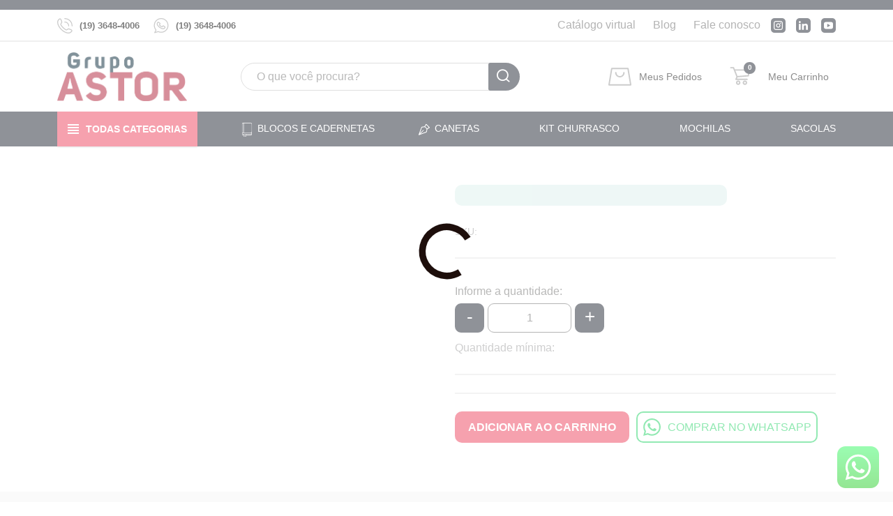

--- FILE ---
content_type: text/html; charset=utf-8
request_url: https://astorbrindes.com.br/brinde/CANETA-E-CHAVEIRO-EM-METAL-ASTCC-72281-60974
body_size: 2911
content:
<!DOCTYPE html><html lang="pt-BR"><head><meta charSet="utf-8"/><meta http-equiv="X-UA-Compatible" content="IE=edge"/><title>Brindes Promocionais Personalizados</title><meta name="description" content="Procurando por Brindes Promocionais? Temos uma linha completa de Brindes Personalizados."/><meta content="width=device-width, initial-scale=1, maximum-scale=1, user-scalable=no" name="viewport"/><meta name="next-head-count" content="5"/><link data-next-font="" rel="preconnect" href="/" crossorigin="anonymous"/><link rel="preload" href="/_next/static/css/2b39a8ce3585386e.css" as="style" crossorigin=""/><link rel="stylesheet" href="/_next/static/css/2b39a8ce3585386e.css" crossorigin="" data-n-g=""/><link rel="preload" href="/_next/static/css/c0ec2cf8999f1b2e.css" as="style" crossorigin=""/><link rel="stylesheet" href="/_next/static/css/c0ec2cf8999f1b2e.css" crossorigin="" data-n-p=""/><noscript data-n-css=""></noscript><script defer="" crossorigin="" nomodule="" src="/_next/static/chunks/polyfills-c67a75d1b6f99dc8.js"></script><script src="/_next/static/chunks/webpack-9efb116dbf1654cc.js" defer="" crossorigin=""></script><script src="/_next/static/chunks/framework-0c7baedefba6b077.js" defer="" crossorigin=""></script><script src="/_next/static/chunks/main-3e17fbf51cc4cf08.js" defer="" crossorigin=""></script><script src="/_next/static/chunks/pages/_app-c9d1926e95a74efa.js" defer="" crossorigin=""></script><script src="/_next/static/chunks/0c428ae2-bf864b12d52d469b.js" defer="" crossorigin=""></script><script src="/_next/static/chunks/865-167898feebeb4076.js" defer="" crossorigin=""></script><script src="/_next/static/chunks/66-d343614812250740.js" defer="" crossorigin=""></script><script src="/_next/static/chunks/365-f6d29054db5b7ba6.js" defer="" crossorigin=""></script><script src="/_next/static/chunks/pages/brinde/%5Bslug%5D-0246b46cbf71db37.js" defer="" crossorigin=""></script><script src="/_next/static/BheLmrpX-7sM5goahcDmt/_buildManifest.js" defer="" crossorigin=""></script><script src="/_next/static/BheLmrpX-7sM5goahcDmt/_ssgManifest.js" defer="" crossorigin=""></script></head><body><div id="__next"><style>
    #nprogress {
      pointer-events: none;
    }
    #nprogress .bar {
      background: #000;
      position: fixed;
      z-index: 9999;
      top: 0;
      left: 0;
      width: 100%;
      height: 5px;
    }
    #nprogress .peg {
      display: block;
      position: absolute;
      right: 0px;
      width: 100px;
      height: 100%;
      box-shadow: 0 0 10px #000, 0 0 5px #000;
      opacity: 1;
      -webkit-transform: rotate(3deg) translate(0px, -4px);
      -ms-transform: rotate(3deg) translate(0px, -4px);
      transform: rotate(3deg) translate(0px, -4px);
    }
    #nprogress .spinner {
      display: block;
      position: fixed;
      z-index: 1031;
      top: 15px;
      right: 15px;
    }
    #nprogress .spinner-icon {
      width: 18px;
      height: 18px;
      box-sizing: border-box;
      border: solid 2px transparent;
      border-top-color: #000;
      border-left-color: #000;
      border-radius: 50%;
      -webkit-animation: nprogresss-spinner 400ms linear infinite;
      animation: nprogress-spinner 400ms linear infinite;
    }
    .nprogress-custom-parent {
      overflow: hidden;
      position: relative;
    }
    .nprogress-custom-parent #nprogress .spinner,
    .nprogress-custom-parent #nprogress .bar {
      position: absolute;
    }
    @-webkit-keyframes nprogress-spinner {
      0% {
        -webkit-transform: rotate(0deg);
      }
      100% {
        -webkit-transform: rotate(360deg);
      }
    }
    @keyframes nprogress-spinner {
      0% {
        transform: rotate(0deg);
      }
      100% {
        transform: rotate(360deg);
      }
    }
  </style><header id="header-mobile"><div class="top"><div class="container"><div class="row"><div class="col-sm-12"></div></div></div></div><div class="container"><div class="row"><div class="col-2"><div class="btn-toggle"><div class="row-menu-toggle"></div><div class="row-menu-toggle"></div><div class="row-menu-toggle-small"></div></div></div><div style="display:none"><div class="menu-mobile-l"><button id="close-menu-mobile"><svg stroke="currentColor" fill="currentColor" stroke-width="0" viewBox="0 0 16 16" height="1em" width="1em" xmlns="http://www.w3.org/2000/svg"><path fill-rule="evenodd" d="M12 8a.5.5 0 0 1-.5.5H5.707l2.147 2.146a.5.5 0 0 1-.708.708l-3-3a.5.5 0 0 1 0-.708l3-3a.5.5 0 1 1 .708.708L5.707 7.5H11.5a.5.5 0 0 1 .5.5z"></path></svg>Fechar menu</button><div class="box-top"><a href="/area-do-cliente">Meus pedidos</a></div><div class="box-bottom"><p>Escolha uma categoria</p><button class="btn-sub">Todas as categorias</button></div></div><div class="overlay"></div></div><div style="display:none"><div class="menu-mobile-l"><button id="close-menu-mobile"><svg stroke="currentColor" fill="currentColor" stroke-width="0" viewBox="0 0 16 16" height="1em" width="1em" xmlns="http://www.w3.org/2000/svg"><path fill-rule="evenodd" d="M12 8a.5.5 0 0 1-.5.5H5.707l2.147 2.146a.5.5 0 0 1-.708.708l-3-3a.5.5 0 0 1 0-.708l3-3a.5.5 0 1 1 .708.708L5.707 7.5H11.5a.5.5 0 0 1 .5.5z"></path></svg>Retornar</button><div class="box-bottom box-bottom-ll"></div></div></div><div class="col-8"></div><div class="col-2"><div id="box-bag-mobile"><img id="cart" alt="cart" loading="lazy" width="40" height="40" decoding="async" data-nimg="1" class="pointer" style="color:transparent" src="/_next/static/media/cart.07b13d6d.svg"/><div class="items-bag">0</div></div></div></div><div class="row"><div class="col-12"><div class="box-search"><form><input placeholder="O que você procura?" value=""/><button type="submit"><i class="icon-search"></i></button></form></div></div></div></div></header><header id="header"><div class="top"><div class="container"><div class="row"><div class="col-sm-12"></div></div></div></div><div class="menu-pos-top"><div class="container"><div class="menu-company"><div class="contact"></div><div><ul><li><a href="/contato">Fale conosco</a></li></ul></div></div></div></div><div class="container"><div class="row"><div class="col-2 col-header"></div><div class="col-6 col-header"><div class="box-search"><form><input autoComplete="off" placeholder="O que você procura?" id="search_string" value=""/><button type="submit"><i class="icon-search"></i></button></form></div></div><div class="col-4 col-header"><div id="box-bag"><a href="/area-do-cliente"><img id="bag" alt="bag" loading="lazy" width="35" height="40" decoding="async" data-nimg="1" class="pointer" style="color:transparent" src="/_next/static/media/bag.fc263bcd.svg"/></a><a href="/area-do-cliente">Meus Pedidos</a></div><div id="box-cart"><a href="/carrinho"><img id="cart" alt="cart" loading="lazy" width="40" height="40" decoding="async" data-nimg="1" class="pointer" style="color:transparent" src="/_next/static/media/cart.07b13d6d.svg"/></a><a href="/carrinho"><div id="cart-total">0</div></a><a href="/carrinho">Meu Carrinho</a><div class="minicart"><strong>Produto adicionado!</strong><a href="/carrinho">Finalizar orçamento</a><a href="#">Continuar navegando</a></div></div></div></div></div><div class="row-menu"><div class="container"><div class="row"><div><ul id="main-menu"><button class="all-categories"><div class="toggle"><div class="row-toggle"></div><div class="row-toggle"></div><div class="row-toggle"></div><div class="row-toggle"></div></div><span>Todas categorias</span></button></ul></div></div></div></div></header><div id="overlay"></div><div class="loading"><img alt="Carregando" loading="lazy" width="95" height="95" decoding="async" data-nimg="1" style="color:transparent" src="/_next/static/media/loading.11373b8c.gif"/></div><div class="content"><section class="product-details"><div class="container"><div class="row"><div class="col-sm-6"></div><div class="col-sm-6"><div class="content-page-product"><div class="box-name-product"><h1></h1></div><p><small>SKU: </small></p><p></p><p></p><hr/><form><div id="option-color"></div><div class="box-qtd"><label style="color:#727271">Informe a quantidade:</label><div class="box-input-qtd"><button class="btn-qtd less" type="button">-</button><input type="text" name="qtd" value="1"/><button class="btn-qtd more" type="button">+</button></div><p style="margin-top:10px">Quantidade mínima: </p><hr/><hr/><div class="ctas"><button type="button" class="submit">ADICIONAR AO CARRINHO</button></div></div></form></div></div></div></div></section><section style="margin-top:50px" class="bg-color"><div class="container"><h2>Produtos relacionados</h2><div id="news-slider" class="splide"><div class="slick-slider slick-initialized" dir="ltr"><button type="button" data-role="none" class="slick-arrow slick-prev slick-disabled" style="display:block"> <!-- -->Previous</button><div class="slick-list"><div class="slick-track" style="width:0%;left:NaN%"></div></div><button type="button" data-role="none" class="slick-arrow slick-next slick-disabled" style="display:block"> <!-- -->Next</button></div></div></div></section></div><footer style="margin-top:50px"><section class="info"><div class="container"><div class="row "><div class="col-sm-3"><h4>Informações</h4><ul><li><a href="/quem-somos">Quem somos</a></li><li><a href="/contato">Fale conosco</a></li><li><a href="/perguntas-frequentes">Perguntas frequentes</a></li><li><a href="/politica-de-privacidade">Política de privacidade</a></li></ul></div><div class="col-sm-3"><h4>Área do cliente</h4><ul><li><a href="/cadastro">Realizar cadastro</a></li><li><a href="/login">Fazer login</a></li></ul></div><div class="col-sm-3"><h4>Atendimento</h4><ul class="box-infos-contact"></ul></div></div></div></section><div class="credits"><div class="container"><div class="row"><div class="col-md-12"><small> © Todos os direitos reservados. Plataforma <a href="https://brinde.me" target="_blank">Brinde.me</a>.</small></div></div></div></div></footer><div class="Toastify"></div></div><script id="__NEXT_DATA__" type="application/json" crossorigin="">{"props":{"pageProps":{}},"page":"/brinde/[slug]","query":{},"buildId":"BheLmrpX-7sM5goahcDmt","nextExport":true,"autoExport":true,"isFallback":false,"locale":"pt-BR","locales":["pt-BR"],"defaultLocale":"pt-BR","scriptLoader":[]}</script></body></html>

--- FILE ---
content_type: text/css; charset=utf-8
request_url: https://astorbrindes.com.br/_next/static/css/c0ec2cf8999f1b2e.css
body_size: 534
content:
.styles_header-menu__hO7LC{display:flex;align-items:center;justify-content:center}.styles_cursor-pointer__n4OKq{cursor:pointer}.styles_radio__acP1Z{display:flex;align-items:center;border:1px solid blue;border-radius:.375rem;padding:.25rem .75rem;width:95%;margin-bottom:.75rem}.styles_mr-5__NT7Ah{margin-right:1.25rem}.styles_text-blue___eTmv{color:blue}.styles_font-semibold__VQeSY{font-weight:600}.styles_text-__16px____W1jww{font-size:16px}.styles_text-__14px____0w_4t{font-size:14px}.styles_text-__12px____Jlony{font-size:12px}.styles_text-____787878____4X2Qi{color:#787878}.styles_text-____26AB5E____4ON4N{color:#26ab5e}.styles_font-normal__SUE2Y{font-weight:400}.styles_w-__95______b3QIU{width:95%}.styles_border-blue__ors5R{border-color:blue}.styles_border-gray___67ti{border-color:#d1d5db}.styles_rounded-md__1FcXi{border-radius:.375rem}.styles_mb-3__Bqsji{margin-bottom:.75rem}.styles_font-black__sYg5x{font-weight:900}.styles_text-blue__3NGpj{color:#3b82f6}.styles_text-18px__SB4GF,.styles_text-__18px____C5Id4{font-size:18px}.styles_uppercase__g2ms6{text-transform:uppercase}.styles_mt-6__lD_dj{margin-top:1.5rem}.styles_mb-2__OPhOx{margin-bottom:.5rem}.styles_grid__Op_Fk{display:grid}.styles_grid-cols-2__snDD2{grid-template-columns:repeat(2,minmax(0,1fr))}.styles_gap-1__wXA2N{gap:.25rem}.styles_w-85__gXSTr,.styles_w-__85______i1mkJ{width:85%}@media(max-width:768px){.styles_max-md__w-full__ZwnJh{width:100%}.styles_max-md__grid-cols-1__4wwxa{grid-template-columns:repeat(1,minmax(0,1fr))}}.styles_border-t-2__Zbq9N{border-top-width:2px}.styles_border-t-green-secondary__Vwcuq{border-top-color:#26ab5e}.styles_mt-3__tj21V{margin-top:.75rem}.styles_text-green__bfJAQ{color:#26ab5e}.styles_text-36px__E_cDD,.styles_text-__36px____uEmj_{font-size:36px}.styles_text-16px__QnJCA,.styles_text-__16px____0plyY{font-size:16px}.styles_text-787878__AqBg3,.styles_text-____787878____QTZn3{color:#787878}.styles_font-normal__kMNbV{font-weight:400}.styles_text-353535__qNdKa,.styles_text-____353535____j8uuB{color:#353535}.styles_font-bold__rR__q{font-weight:700}.styles_ml-1__0amOS{margin-left:.25rem}.styles_mt-4__DMI5o{margin-top:1rem}.styles_text-12px___WZFS,.styles_text-__12px____XsU8i{font-size:12px}.styles_mt-2__7Qv3p{margin-top:.5rem}

--- FILE ---
content_type: text/css; charset=utf-8
request_url: https://astorbrindes.com.br/_next/static/css/a75deedf1a403b70.css
body_size: -322
content:
.styles_header-menu__hO7LC{display:flex;align-items:center;justify-content:center}

--- FILE ---
content_type: text/css; charset=utf-8
request_url: https://astorbrindes.com.br/_next/static/css/9960f98d41e4cee5.css
body_size: 218
content:
.styles_header-menu__hO7LC{display:flex;align-items:center;justify-content:center}.wrap{--rdiff:calc(var(--max) - var(--min));--ruse:calc(var(--tw) - (var(--thw) / 2));display:grid;position:relative;grid-template:repeat(2,max-content) var(--th) /1fr 1fr;margin:var(--tm);width:var(--tw);background:linear-gradient(0deg,var(--tcol) var(--th),transparent 0);border-radius:var(--tbr);border:var(--tb);padding:var(--tp);transform:var(--tt)}.wrap:after,.wrap:before{grid-column:1/span 2;grid-row:3;content:"";background:var(--rcol);border:var(--rb);transform:var(--rt)}.wrap:before{margin-left:calc((var(--thw) / 4) + (var(--a) - var(--min)) / var(--rdiff) * var(--ruse));width:calc((var(--b) - var(--a)) / var(--rdiff) * var(--ruse))}.wrap:after{margin-left:calc((var(--thw) / 4) + (var(--b) - var(--min)) / var(--rdiff) * var(--ruse));width:calc((var(--a) - var(--b)) / var(--rdiff) * var(--ruse))}[id=multi-lbl],input[type=range]{grid-column:1/span 2}input[type=range]{grid-row:3;z-index:1;top:0;left:0;margin:0;background:none;--col:#000;pointer-events:none}input[type=range],input[type=range]::-webkit-slider-runnable-track,input[type=range]::-webkit-slider-thumb{-webkit-appearance:none}input[type=range]::-webkit-slider-runnable-track{width:100%;height:100%;background:none}input[type=range]::-moz-range-track{width:100%;height:100%;background:none}input[type=range]::-webkit-slider-thumb{pointer-events:auto;cursor:pointer;width:var(--thw);height:var(--thh);transform:var(--tht);background:var(--thc);border-radius:var(--thbr);border:var(--thb)}input[type=range]::-moz-range-thumb{pointer-events:auto;cursor:pointer;width:var(--thw);height:var(--thh);transform:var(--tht);background:var(--thc);border-radius:var(--thbr);border:var(--thb)}input[type=range]:focus{--col:var(--thc)}input[type=range]::-moz-range-thumb:hover{background:var(--thfc)}input[type=range]::-webkit-slider-thumb:hover{background:var(--thfc)}

--- FILE ---
content_type: application/javascript; charset=utf-8
request_url: https://astorbrindes.com.br/_next/static/chunks/pages/brinde/%5Bslug%5D-0246b46cbf71db37.js
body_size: 5018
content:
(self.webpackChunk_N_E=self.webpackChunk_N_E||[]).push([[600],{7359:function(e,t,s){(window.__NEXT_P=window.__NEXT_P||[]).push(["/brinde/[slug]",function(){return s(8699)}])},8384:function(e,t,s){"use strict";s.d(t,{Z:function(){return Loading}});var a=s(5893),c=s(5675),n=s.n(c),o={src:"/_next/static/media/loading.11373b8c.gif",height:95,width:95,blurWidth:0,blurHeight:0};function Loading(){return(0,a.jsx)("div",{className:"loading",children:(0,a.jsx)(n(),{width:95,height:95,src:o,alt:"Carregando"})})}},8655:function(e,t,s){"use strict";var a=s(5893),c=s(5675),n=s.n(c),o=s(2940);s(9378);var r=s(50),l=s(1664),i=s.n(l);t.Z=e=>{let{product:t}=e;return t?(0,a.jsx)("div",{className:"splide__slide carousel",children:(0,a.jsx)("div",{className:"box-slider",children:(0,a.jsxs)("a",{href:"/brinde/".concat(t.slug),children:[null!==t.tag&&(0,a.jsxs)("div",{className:"product-tag",children:[(0,a.jsx)("div",{className:"product-tag-image",children:"image"===t.tag.type&&(0,a.jsx)("img",{src:t.tag.image_url.original,alt:t.tag.text})}),"color"===t.tag.type&&(0,a.jsx)("div",{style:{backgroundColor:t.tag.color},children:(0,a.jsx)("span",{children:t.tag.text})})]}),t.image&&(0,a.jsx)("div",{className:"box-image",children:(0,a.jsx)(n(),{src:t.image.image_url.medium,alt:t.name,objectFit:"contain",layout:"fill",loading:"lazy",blurDataURL:t.image.image_url.medium})}),!t.image&&(0,a.jsx)("div",{className:"box-image",children:(0,a.jsx)(n(),{src:o.Z,alt:t.name,style:{objectFit:"contain",objectPosition:"center"},fill:!0,loading:"lazy"})}),(0,a.jsxs)("div",{className:"content-slider",children:[(0,a.jsx)("p",{children:t.name}),(0,a.jsxs)("p",{className:"ref-product",children:["REF: ",t.sku]}),"noshow"!==t.price_status&&(0,a.jsxs)(a.Fragment,{children:[(0,a.jsx)("span",{className:"price-start",children:"\xe0 partir de"}),"show"===t.price_status&&(0,a.jsx)("p",{className:"price-checkout",children:(0,r.xG)(t.price_9999999,!0)}),"register"===t.price_status&&(0,a.jsxs)(i(),{href:"/login",className:"price-login",children:[(0,a.jsx)(n(),{src:"/images/eye.svg",alt:"Icon",width:18,height:13,className:""}),(0,a.jsx)("span",{children:"ver pre\xe7o"})]}),"waiting"===t.price_status&&(0,a.jsx)("span",{className:"price-login",children:"aguardando aprova\xe7\xe3o do seu cadastro"})]}),(0,a.jsx)("button",{type:"button",children:"Ver produto"})]})]})})}):(0,a.jsx)(a.Fragment,{})}},8699:function(e,t,s){"use strict";s.r(t),s.d(t,{default:function(){return Product}});var a=s(5893),c=s(7294),n=s(1664),o=s.n(n),r=s(6066),l=s(8365),i=s(8655),d=s(5675),u=s.n(d),_={src:"/_next/static/media/whatsapp-icon.c2585d48.svg",height:50,width:50,blurWidth:0,blurHeight:0},x=s(2940),components_ProductPage=e=>{let{product:t,selectedImageId:s}=e,n=(0,c.useRef)(null);return(0,c.useEffect)(()=>{if(null!==s&&n.current){let e=t.images.findIndex(e=>e.id===s);-1!==e&&n.current.slickGoTo(e)}},[s,t.images]),(0,a.jsxs)(r.Z,{dots:!0,arrows:!1,speed:500,slidesToShow:1,slidesToScroll:1,autoplay:!1,appendDots:e=>(0,a.jsxs)("ul",{style:{margin:"10px"},children:[" ",e," "]}),customPaging:e=>(0,a.jsxs)("div",{style:{width:"100px"},children:[t.images.length>0&&(0,a.jsx)(u(),{alt:t.name,src:t.images[e].image_url.thumbnail,width:100,height:100,objectFit:"contain"}),0===t.images.length&&(0,a.jsx)(u(),{alt:"Produto sem imagem",src:x.Z,width:100,height:100,objectFit:"contain"})]}),responsive:[{breakpoint:768,settings:{slidesToShow:2}},{breakpoint:520,settings:{slidesToShow:1}}],className:"slick-page-product",ref:n,children:[t.images.map(e=>(0,a.jsx)("img",{src:e.image_url.large,loading:"eager",alt:t.name},e.id)),0===t.images.length&&(0,a.jsx)(u(),{src:x.Z,height:400,width:400,objectFit:"contain",alt:"Produto sem imagem"})]})},m=s(3862),p=s(1163),g=s(8384),h=s(782),j=s(2060),y=s(50),b=s(757),v=s.n(b);let ProductBoxQuantityPrice=e=>{let{quantity:t,setQuantity:s,quantityToPrice:c,prices:n,loading:o}=e;return(0,a.jsx)("div",{className:v()["cursor-pointer"],onClick:()=>s(c),children:(0,a.jsxs)("div",{className:"".concat(v().radio," ").concat(v().flex," ").concat(v()["items-center"]," ").concat(v().border," ").concat(v()["border-gray"]," ").concat(v()["rounded-md"]," ").concat(v()["px-3"]," ").concat(v()["py-1"]," ").concat(v()["w-[95%]"]," ").concat(v()["mb-3"]),children:[(0,a.jsxs)("div",{className:v()["mr-5"],children:[(0,a.jsx)("input",{id:"radio-quantity-".concat(c),type:"radio",name:"option",checked:t===c}),(0,a.jsx)("label",{htmlFor:"radio-quantity-".concat(c)})]}),(0,a.jsxs)("div",{children:[(0,a.jsxs)("span",{className:" ".concat(v()["font-semibold"]," ").concat(v()["text-[16px]"]),style:{color:"var(--primary)"},children:[c," unidades"]}),(0,a.jsx)("br",{}),o&&(0,a.jsx)("span",{className:"".concat(v()["text-[#787878]"]," ").concat(v()["text-[14px]"]),children:"calculando..."}),!o&&(0,a.jsxs)("span",{className:"".concat(v()["font-semibold"]," ").concat(v()["text-[14px]"]),style:{color:"var(--secondary)"},children:[(0,y.xG)(null==n?void 0:n["".concat(c)],!0)," ",(0,a.jsx)("small",{className:"".concat(v()["text-[#787878]"]," ").concat(v()["font-normal"]," ").concat(v()["text-[12px]"]),children:" unid."})]})]})]})})};var f=s(3350),N=s.n(f);let ProductBoxContent=e=>{let{isAuthenticated:t,quantitiesToPrice:s,prices:c,quantity:n,setQuantity:o,gettingPrice:r,product:l,getUnitPrice:i,getTotalPrice:d}=e;return(0,a.jsxs)(a.Fragment,{children:[(0,a.jsx)("p",{className:"".concat(N()["font-black"]," ").concat(N()["text-blue"]," ").concat(N()["text-[18px]"]," ").concat(N().uppercase," ").concat(N()["mt-6"]," ").concat(N()["mb-2"]),children:"Ou escolha uma das nossas ofertas"}),(0,a.jsx)("div",{className:"".concat(N().grid," ").concat(N()["grid-cols-2"]," ").concat(N()["gap-1"]," ").concat(N()["w-[85%]"]," ").concat(N()["max-md:w-full"]," ").concat(N()["max-md:grid-cols-1"]),children:s.map((e,t)=>{if(e>=(null==l?void 0:l.min_quantity))return(0,a.jsx)(ProductBoxQuantityPrice,{prices:c,quantityToPrice:e,quantity:n,setQuantity:o,loading:r},t)})}),(0,a.jsx)("hr",{className:"".concat(N()["border-t-2"],"  ").concat(N()["mt-3"]," ").concat(N()["mb-2"]),style:{borderTopColor:"var(--primary)"}}),(0,a.jsxs)("h3",{className:"".concat(N()["font-black"]," ").concat(N()["text-[36px]"]),style:{color:"var(--primary)"},children:[i()," ",(0,a.jsx)("span",{className:"".concat(N()["text-[16px]"]," ").concat(N()["text-[#787878]"]," ").concat(N()["font-normal"]),children:"por unidade"})]}),(0,a.jsxs)("p",{className:"".concat(N()["font-normal"]," ").concat(N()["text-[#353535]"]," ").concat(N()["text-[18px]"]),children:["Total:",(0,a.jsx)("span",{className:"".concat(N()["font-bold"]," ").concat(N()["ml-1"]),children:d()})]}),(0,a.jsx)("hr",{className:"".concat(N()["border-t-2"],"  ").concat(N()["mt-4"]," ").concat(N()["mb-2"]),style:{borderTopColor:"var(--primary)"}}),(0,a.jsx)("p",{className:"".concat(N()["font-normal"]," ").concat(N()["text-[#787878]"]," ").concat(N()["text-[12px]"]," ").concat(N()["mt-2"]," ").concat(N()["mb-2"]),children:"O pre\xe7o \xe9 aproximado e pode sofrer altera\xe7\xe3o sem aviso pr\xe9vio."})]})};var w=s(9378),P=s(1587);let k=[25,50,100,500,1e3,5e3];function Product(){var e;let{query:t}=(0,p.useRouter)(),{slug:s}=t,{variables:n,hasFeature:d}=(0,P.S8)(),[x,b]=(0,c.useState)(!0),[v,f]=(0,c.useState)(null),[N,S]=(0,c.useState)(1),[T,q]=(0,c.useState)(""),[C,E]=(0,c.useState)(null),[F,Z]=(0,c.useState)(null),[A,O]=(0,c.useState)([]),[I,R]=(0,c.useState)(0),[D,Q]=(0,c.useState)(0),[B,G]=(0,c.useState)(!0),{addItem:L,setShowMiniCart:X}=(0,j.jD)();(0,c.useEffect)(()=>{getPrices(!0)},[T]),(0,c.useEffect)(()=>{getPrices()},[N]),(0,c.useEffect)(()=>{s&&getProduct()},[s]),(0,c.useEffect)(()=>{getPrice()},[]),(0,c.useEffect)(()=>{G(!0);let e=setTimeout(()=>{getPrice()},500);return()=>clearTimeout(e)},[N,T]);let getPrice=()=>{v&&T&&(G(!0),m.Z.get("/subproduct/".concat(T,"/price/").concat(N)).then(e=>{R(e.data.prices[N])}).catch(e=>{renderError(e)}).then(()=>G(!1)))},getPrices=function(){let e=arguments.length>0&&void 0!==arguments[0]&&arguments[0];if(!v||!T||!1==e&&k.includes(N))return;G(!0);let t=[null==v?void 0:v.min_quantity,...k];k&&(t=[...t,N]),m.Z.get("/subproduct/".concat(T,"/price/").concat(t.join(","))).then(e=>{Q(e.data.prices)}).catch(e=>{renderError(e)}).then(()=>G(!1))};(0,c.useEffect)(()=>{null!==v&&getRelatedProducts()},[v]),(0,c.useEffect)(()=>{""!==T&&registerEvents()},[T]);let getRelatedProducts=()=>{if(!v)return;let e=v.categories.length>0?"?category_ids=".concat(v.categories[0].id):"";m.Z.get("/product".concat(e)).then(e=>{O(e.data.data)})},registerEvents=()=>{if(void 0===window.dataLayer)return;let e=(0,y.bO)(v,T);window.dataLayer.push({ecommerce:null}),window.dataLayer.push({event:"detail",ecommerce:{detail:{products:[{...(0,y.$9)(v,e)}]}}})},getProduct=()=>{b(!0),m.Z.get("/product/".concat(s)).then(e=>{f(e.data.resource),S(e.data.resource.min_quantity),e.data.resource.subproducts.length>0&&q(e.data.resource.subproducts[0].id),b(!1)})},H={arrows:!0,speed:500,slidesToShow:4,slidesToScroll:1,autoplay:!1,infinite:A.length>4,responsive:[{breakpoint:768,settings:{slidesToShow:2}},{breakpoint:520,settings:{slidesToShow:1}}]};return(0,a.jsxs)(l.Z,{meta_title:null==v?void 0:v.meta_title,meta_description:null==v?void 0:v.meta_description,children:[x&&(0,a.jsx)(g.Z,{}),(0,a.jsxs)("div",{className:"content",children:[(0,a.jsx)("section",{className:"product-details",children:(0,a.jsx)("div",{className:"container",children:(0,a.jsxs)("div",{className:"row",children:[(0,a.jsx)("div",{className:"col-sm-6",children:v&&(0,a.jsx)(a.Fragment,{children:(0,a.jsxs)("div",{className:"box-product-page",children:[null!==v.tag&&(0,a.jsxs)("div",{className:"product-tag",children:[(0,a.jsx)("div",{className:"product-tag-image",children:"image"===v.tag.type&&(0,a.jsx)("img",{src:v.tag.image_url.original,alt:v.tag.text})}),"color"===v.tag.type&&(0,a.jsx)("div",{style:{backgroundColor:v.tag.color},children:(0,a.jsx)("span",{children:v.tag.text})})]}),(0,a.jsx)(components_ProductPage,{product:v,selectedImageId:C})]})})}),(0,a.jsx)("div",{className:"col-sm-6",children:(0,a.jsxs)("div",{className:"content-page-product",children:[(0,a.jsx)("div",{className:"box-name-product",children:(0,a.jsx)("h1",{children:null==v?void 0:v.name})}),(0,a.jsx)("p",{children:(0,a.jsxs)("small",{children:["SKU: ",null==v?void 0:v.sku]})}),(null==v?void 0:v.categories)&&(0,a.jsxs)("p",{children:["Categoria:",v.categories.map((e,t)=>(0,a.jsxs)(a.Fragment,{children:[t>0&&(0,a.jsx)("span",{children:","}),(0,a.jsxs)("a",{href:"/brindes/".concat(e.slug),children:[" ",e.name]},t)]}))]}),(0,a.jsx)("p",{dangerouslySetInnerHTML:{__html:null==v?void 0:v.description}}),(0,a.jsx)("p",{dangerouslySetInnerHTML:{__html:null==v?void 0:v.tech_description}}),(0,a.jsx)("hr",{}),(0,a.jsxs)("form",{children:[null!==v&&v.subproducts.length>1&&(0,a.jsx)("label",{style:{color:"#727271"},children:"Selecione uma cor:"}),(0,a.jsx)("div",{id:"option-color",children:null!==v&&v.subproducts.length>1&&v.subproducts.map((e,t)=>{var s,c,n,o;if(e.color&&"image"===e.color.type&&(null==e?void 0:null===(c=e.color)||void 0===c?void 0:null===(s=c.image_url)||void 0===s?void 0:s.small)||e.color&&"hexadecimal"===e.color.type)return(0,a.jsxs)("div",{className:"radio",children:[(0,a.jsx)("input",{type:"radio",name:"optionColor",id:e.id,checked:T===e.id,onChange:()=>{q(e.id),E(e.product_image_id)}}),(0,a.jsxs)("label",{htmlFor:e.id,children:["hexadecimal"===e.color.type&&(0,a.jsx)("div",{title:e.color.name,className:"color-hex",style:{backgroundColor:e.color.hexadecimal}}),"image"===e.color.type&&(null==e?void 0:null===(o=e.color)||void 0===o?void 0:null===(n=o.image_url)||void 0===n?void 0:n.small)&&(0,a.jsx)("div",{title:e.color.name,className:"color-image",style:{backgroundImage:"url(".concat(e.color.image_url.small,")")}})]})]},t)})}),(0,a.jsxs)("div",{className:"box-qtd",children:[(0,a.jsx)("label",{style:{color:"#727271"},children:"Informe a quantidade:"}),(0,a.jsxs)("div",{className:"box-input-qtd",children:[(0,a.jsx)("button",{className:"btn-qtd less",type:"button",onClick:e=>{e.preventDefault(),S(e=>e-1<v.min_quantity?v.min_quantity:e-1)},children:"-"}),(0,a.jsx)("input",{type:"text",name:"qtd",value:N,onChange:e=>{let t=e.target.value;S(t=isNaN(t=parseInt(t))?0:t)},onFocus:e=>{e.target.select()}}),(0,a.jsx)("button",{className:"btn-qtd more",type:"button",onClick:e=>{e.preventDefault(),S(e=>e+1)},children:"+"})]}),(0,a.jsxs)("p",{style:{marginTop:10},children:["Quantidade m\xednima: ",null!==(e=null==v?void 0:v.min_quantity)&&void 0!==e?e:""]}),(0,a.jsx)("hr",{}),(null==v?void 0:v.price_status)!=="noshow"&&(0,a.jsxs)(a.Fragment,{children:[(null==v?void 0:v.price_status)==="show"&&(0,a.jsx)(ProductBoxContent,{isAuthenticated:w.ZP,quantitiesToPrice:k,prices:D,quantity:N,setQuantity:S,gettingPrice:B,product:v,getUnitPrice:()=>{var e;if(B)return"calculando...";let t=null!==(e=null==D?void 0:D["".concat(N)])&&void 0!==e?e:0;return(0,y.xG)(t,!0)},getTotalPrice:()=>{var e;if(B)return"calculando...";let t=(null!==(e=null==D?void 0:D["".concat(N)])&&void 0!==e?e:0)*N;return(0,y.xG)(t,!0)}}),(null==v?void 0:v.price_status)==="register"&&(0,a.jsxs)("p",{className:"price-product-login",children:[(0,a.jsx)(o(),{href:"/login",children:"Fa\xe7a login"})," para ver os pre\xe7os"]}),(null==v?void 0:v.price_status)==="waiting"&&(0,a.jsx)("p",{className:"price-checkout",children:"Aguardando aprova\xe7\xe3o do seu cadastro para exibi\xe7\xe3o do pre\xe7o"}),(0,a.jsx)("hr",{})]}),(0,a.jsxs)("div",{className:"ctas",children:[(0,a.jsx)("button",{onClick:()=>{if(""===T){h.Am.error("Selecione uma cor para continuar");return}if(N<v.min_quantity){h.Am.error("A quantidade m\xednima \xe9 ".concat(v.min_quantity)),S(v.min_quantity);return}L(v,T,N),window.scrollTo({top:0,behavior:"smooth"}),setTimeout(()=>{X(!0)},200)},type:"button",className:"submit",children:"ADICIONAR AO CARRINHO"}),(null==n?void 0:n.whatsapp_url)&&(0,a.jsxs)("button",{onClick:()=>{let e=window.location.host,t="https://".concat(e,"/brinde/").concat(v.slug),s=v.name,a="Ol\xe1! Tudo bem? Gostaria de or\xe7ar o produto ".concat(s," (").concat(t,")");window.open("".concat(n.whatsapp_url,"?text=").concat(a))},type:"button",className:"whatsapp",children:[(0,a.jsx)(u(),{src:_,width:25})," COMPRAR NO WHATSAPP"]})]})]})]})]})})]})})}),(0,a.jsx)("section",{style:{marginTop:50},className:"bg-color",children:(0,a.jsxs)("div",{className:"container",children:[(0,a.jsx)("h2",{children:"Produtos relacionados"}),(0,a.jsx)("div",{id:"news-slider",className:"splide",children:(0,a.jsx)(r.Z,{...H,children:A.map(e=>{if(e.id!==v.id)return(0,a.jsx)(i.Z,{product:e},e.id)})})})]})})]})]})}},3350:function(e){e.exports={"font-black":"styles_font-black__sYg5x","text-blue":"styles_text-blue__3NGpj","text-green":"styles_text-green__bfJAQ","text-18px":"styles_text-18px__SB4GF","text-[18px]":"styles_text-__18px____C5Id4",uppercase:"styles_uppercase__g2ms6","mt-6":"styles_mt-6__lD_dj","mb-2":"styles_mb-2__OPhOx",grid:"styles_grid__Op_Fk","grid-cols-2":"styles_grid-cols-2__snDD2","gap-1":"styles_gap-1__wXA2N","w-85":"styles_w-85__gXSTr","w-[85%]":"styles_w-__85______i1mkJ","max-md:w-full":"styles_max-md__w-full__ZwnJh","max-md:grid-cols-1":"styles_max-md__grid-cols-1__4wwxa","border-t-2":"styles_border-t-2__Zbq9N","border-t-green-secondary":"styles_border-t-green-secondary__Vwcuq","mt-3":"styles_mt-3__tj21V","text-36px":"styles_text-36px__E_cDD","text-[36px]":"styles_text-__36px____uEmj_","text-16px":"styles_text-16px__QnJCA","text-[16px]":"styles_text-__16px____0plyY","text-787878":"styles_text-787878__AqBg3","text-[#787878]":"styles_text-____787878____QTZn3","font-normal":"styles_font-normal__kMNbV","text-353535":"styles_text-353535__qNdKa","text-[#353535]":"styles_text-____353535____j8uuB","font-bold":"styles_font-bold__rR__q","ml-1":"styles_ml-1__0amOS","mt-4":"styles_mt-4__DMI5o","text-12px":"styles_text-12px___WZFS","text-[12px]":"styles_text-__12px____XsU8i","mt-2":"styles_mt-2__7Qv3p"}},757:function(e){e.exports={"cursor-pointer":"styles_cursor-pointer__n4OKq",radio:"styles_radio__acP1Z","mr-5":"styles_mr-5__NT7Ah","text-blue":"styles_text-blue___eTmv","font-semibold":"styles_font-semibold__VQeSY","text-[16px]":"styles_text-__16px____W1jww","text-[14px]":"styles_text-__14px____0w_4t","text-[12px]":"styles_text-__12px____Jlony","text-[#787878]":"styles_text-____787878____4X2Qi","text-[#26AB5E]":"styles_text-____26AB5E____4ON4N","font-normal":"styles_font-normal__SUE2Y","w-[95%]":"styles_w-__95______b3QIU","border-blue":"styles_border-blue__ors5R","border-gray":"styles_border-gray___67ti","rounded-md":"styles_rounded-md__1FcXi","mb-3":"styles_mb-3__Bqsji"}}},function(e){e.O(0,[13,865,66,365,774,888,179],function(){return e(e.s=7359)}),_N_E=e.O()}]);

--- FILE ---
content_type: application/javascript; charset=utf-8
request_url: https://astorbrindes.com.br/_next/static/BheLmrpX-7sM5goahcDmt/_buildManifest.js
body_size: 266
content:
self.__BUILD_MANIFEST=function(s,c,a,e,t,i){return{__rewrites:{afterFiles:[],beforeFiles:[],fallback:[]},"/":[s,c,i,a,e,"static/chunks/pages/index-f90e81a4e5d40faa.js"],"/404":[s,c,a,e,"static/chunks/pages/404-56ca83010c8b7832.js"],"/_error":["static/chunks/pages/_error-ee5b5fb91d29d86f.js"],"/area-do-cliente":[s,"static/chunks/75fc9c18-b8a23cd7b79544b6.js",c,a,e,"static/chunks/pages/area-do-cliente-f3e258b28befa3d3.js"],"/brinde/[slug]":[s,c,i,a,"static/css/c0ec2cf8999f1b2e.css","static/chunks/pages/brinde/[slug]-0246b46cbf71db37.js"],"/brindes/[slug]":[s,c,t,a,"static/css/9960f98d41e4cee5.css","static/chunks/pages/brindes/[slug]-fc670a454555267d.js"],"/cadastro":[s,c,t,a,e,"static/chunks/pages/cadastro-9af69ce0cd122b9c.js"],"/carrinho":[s,"static/chunks/1bfc9850-6d227c0d210e30e8.js",c,t,a,e,"static/chunks/pages/carrinho-c0426b185ac5f3f7.js"],"/contato":[s,c,a,e,"static/chunks/pages/contato-9d32412ca4c5150b.js"],"/login":[s,c,t,a,e,"static/chunks/pages/login-90abcf999735ccb8.js"],"/password":[s,c,t,a,e,"static/chunks/pages/password-745fc9e6acc11113.js"],"/sucesso":[s,c,a,e,"static/chunks/pages/sucesso-d19d0326a6ae72d3.js"],"/[slug]":[s,c,a,e,"static/chunks/pages/[slug]-d6c2ad0a310ab759.js"],sortedPages:["/","/404","/_app","/_error","/area-do-cliente","/brinde/[slug]","/brindes/[slug]","/cadastro","/carrinho","/contato","/login","/password","/sucesso","/[slug]"]}}("static/chunks/0c428ae2-bf864b12d52d469b.js","static/chunks/865-167898feebeb4076.js","static/chunks/365-f6d29054db5b7ba6.js","static/css/a75deedf1a403b70.css","static/chunks/927-90c2d6852d795653.js","static/chunks/66-d343614812250740.js"),self.__BUILD_MANIFEST_CB&&self.__BUILD_MANIFEST_CB();

--- FILE ---
content_type: image/svg+xml
request_url: https://app3.brinde.me/astro/assets/categories/small/995b0a473ee7ace7660fcedb9dc4c29d.svg
body_size: 2477
content:
<?xml version="1.0" encoding="UTF-8"?>
<svg width="67" height="91" viewBox="0 0 67 91" fill="none" xmlns="http://www.w3.org/2000/svg">
<g clip-path="url(#clip0_2_375)">
<path d="M9.146 82.732H11.644V88.92C11.644 89.466 11.939 89.97 12.415 90.238C12.891 90.506 13.476 90.495 13.941 90.212L19.78 86.66L25.71 90.278C25.951 90.426 26.224 90.5 26.498 90.5C26.753 90.5 27.008 90.436 27.238 90.307C27.714 90.039 28.01 89.535 28.01 88.988V82.732H57.551C62.594 82.732 66.697 78.629 66.697 73.586V66.988V58.763V56.586V48.361V9.646C66.696 4.603 62.593 0.5 57.55 0.5H9.146C4.103 0.5 0 4.603 0 9.646V72.955V73.586C0 78.63 4.103 82.732 9.146 82.732ZM24.986 86.294L20.569 83.599C20.086 83.304 19.478 83.303 18.996 83.598L14.667 86.231V75.596H24.985L24.986 86.294ZM63.672 73.586C63.672 76.962 60.926 79.708 57.55 79.708H28.009V75.596H58.088C60.219 75.596 62.167 74.813 63.672 73.526V73.586ZM13.023 3.524H57.551C60.927 3.524 63.673 6.27 63.673 9.646V48.362V56.587V58.764C63.673 61.843 61.168 64.348 58.089 64.348H13.023V3.524ZM3.024 9.646C3.024 6.27 5.77 3.524 9.146 3.524H9.999V64.348H8.608C6.477 64.348 4.529 65.131 3.024 66.418V9.646ZM3.024 72.955C3.024 69.876 5.529 67.371 8.608 67.371H58.088C60.219 67.371 62.167 66.588 63.672 65.301V66.988C63.672 70.067 61.167 72.572 58.088 72.572H8.608C7.773 72.572 7.096 73.249 7.096 74.084C7.096 74.919 7.773 75.596 8.608 75.596H11.644V79.708H9.146C5.77 79.708 3.024 76.962 3.024 73.586V72.955Z" fill="black"/>
</g>
<defs>
<clipPath id="clip0_2_375">
<rect width="67" height="90" fill="white" transform="translate(0 0.5)"/>
</clipPath>
</defs>
</svg>


--- FILE ---
content_type: image/svg+xml
request_url: https://app3.brinde.me/astro/assets/categories/small/6bead21fd38e9b2af94e7da2c09e454b.svg
body_size: 2597
content:
<?xml version="1.0" encoding="UTF-8"?>
<svg width="13" height="15" viewBox="0 0 13 15" fill="none" xmlns="http://www.w3.org/2000/svg">
<mask id="mask0_2_467" style="mask-type:luminance" maskUnits="userSpaceOnUse" x="0" y="1" width="13" height="13">
<path d="M12.7997 1H0V13.7997H12.7997V1Z" fill="white"/>
</mask>
<g mask="url(#mask0_2_467)">
<path fill-rule="evenodd" clip-rule="evenodd" d="M12.4547 5.3544C12.5972 5.05204 12.2706 4.82716 12.0831 4.63931L8.93143 1.48794C8.32973 0.907786 8.00469 1.93015 7.74655 2.37916C6.99366 3.69443 7.29754 3.77153 5.90251 4.04971C3.99574 4.42917 3.77691 3.89853 3.15593 5.58117L0.605508 12.4973C0.517823 12.7362 0.358705 13.1002 0.636878 13.2695C0.89313 13.4252 1.33155 13.1758 1.58176 13.0847C3.12192 12.5261 4.65414 11.9493 6.19165 11.3846C6.60513 11.2327 9.0331 10.4742 9.2644 10.1416C9.40765 9.93481 9.50403 9.13053 9.55618 8.86634C9.79694 7.63534 9.56828 7.10659 10.6828 6.47579C10.9946 6.29853 12.3046 5.59667 12.4547 5.3544ZM7.73105 4.02703C7.78926 3.79157 8.35467 2.81947 8.52588 2.63616L8.74396 2.40448L11.3613 5.02407L11.1814 5.2395C11.0181 5.43528 10.1424 5.91188 9.87404 6.0589L9.67259 6.16813L7.68834 4.19635L7.73105 4.02703ZM4.00179 5.49953C4.14957 5.15522 4.21231 5.159 4.5536 5.09286L5.80425 4.8521C6.81981 4.65783 6.82056 4.42388 7.53905 5.14312C8.76135 6.36618 9.28784 6.22898 8.98472 7.80127C8.87322 8.37462 8.79688 8.97934 8.62831 9.53682L8.58409 9.6846L2.18724 12.017L3.41483 10.9371C3.94888 10.4674 4.43001 9.92687 4.93382 9.42382C5.19121 9.16605 5.45162 8.91131 5.70711 8.65166C6.21962 8.13046 5.68557 7.57109 5.15379 8.09569C4.40166 8.83686 3.61968 9.75226 2.81691 10.4133L1.94573 11.1318L4.00179 5.49953Z" fill="black"/>
</g>
</svg>


--- FILE ---
content_type: image/svg+xml
request_url: https://astorbrindes.com.br/_next/static/media/linkedin.93105743.svg
body_size: 158
content:
<svg width="57" height="55" viewBox="0 0 57 55" fill="none" xmlns="http://www.w3.org/2000/svg">
<path d="M12.3913 55H0V17.5H12.3913V55ZM6.19813 12.5C2.7707 12.5 0 9.6975 0 6.2475C0 2.7975 2.77565 0 6.19813 0C9.61317 0 12.3913 2.8025 12.3913 6.2475C12.3913 9.6975 9.61317 12.5 6.19813 12.5ZM57 55H45.087V36.75C45.087 32.3975 45.0052 26.8 38.8938 26.8C32.6907 26.8 31.7366 31.54 31.7366 36.435V55H19.8261V17.4725H31.2608V22.6H31.4219C33.0129 19.65 36.9013 16.54 42.7004 16.54C54.7696 16.54 57 24.3125 57 34.4175V55Z" fill="white"/>
</svg>


--- FILE ---
content_type: image/svg+xml
request_url: https://astorbrindes.com.br/images/linkedin-footer.svg
body_size: 385
content:
<svg width="19" height="18" viewBox="0 0 19 18" fill="none" xmlns="http://www.w3.org/2000/svg">
<path fill-rule="evenodd" clip-rule="evenodd" d="M-3.8147e-06 6.56727C-3.8147e-06 6.28094 0.232112 6.04883 0.518442 6.04883H3.97474C4.26107 6.04883 4.49319 6.28094 4.49319 6.56727V16.9362C4.49319 17.2225 4.26107 17.4546 3.97474 17.4546H0.518442C0.232112 17.4546 -3.8147e-06 17.2225 -3.8147e-06 16.9362V6.56727ZM1.03689 7.08572V16.4177H3.4563V7.08572H1.03689Z" fill="#342A75"/>
<path fill-rule="evenodd" clip-rule="evenodd" d="M12.6155 6.22146C11.378 6.22146 10.1912 6.71306 9.31613 7.5881C8.44108 8.46315 7.94949 9.64997 7.94949 10.8875V16.4176H10.3689V10.8875C10.3689 10.2916 10.6056 9.7202 11.0269 9.29889C11.4482 8.87757 12.0197 8.64087 12.6155 8.64087C13.2113 8.64087 13.7828 8.87757 14.2041 9.29889C14.6254 9.7202 14.8621 10.2916 14.8621 10.8875V16.4176H17.2815V10.8875C17.2815 9.64997 16.7899 8.46315 15.9149 7.5881C15.0398 6.71306 13.853 6.22146 12.6155 6.22146ZM12.6155 5.18457C11.103 5.18457 9.65244 5.78541 8.58294 6.85491C7.51344 7.92441 6.9126 9.37497 6.9126 10.8875V16.936C6.9126 17.2223 7.14471 17.4544 7.43104 17.4544H10.8873C11.1737 17.4544 11.4058 17.2223 11.4058 16.936V10.8875C11.4058 10.5666 11.5332 10.2589 11.7601 10.0321C11.987 9.80521 12.2947 9.67776 12.6155 9.67776C12.9363 9.67776 13.244 9.80521 13.4709 10.0321C13.6978 10.2589 13.8252 10.5666 13.8252 10.8875V16.936C13.8252 17.2223 14.0573 17.4544 14.3436 17.4544H17.7999C18.0863 17.4544 18.3184 17.2223 18.3184 16.936V10.8875C18.3184 9.37497 17.7176 7.92441 16.6481 6.85491C15.5786 5.78541 14.128 5.18457 12.6155 5.18457Z" fill="#342A75"/>
<path fill-rule="evenodd" clip-rule="evenodd" d="M2.2466 1.03689C1.57849 1.03689 1.03689 1.57849 1.03689 2.2466C1.03689 2.9147 1.57849 3.4563 2.2466 3.4563C2.9147 3.4563 3.4563 2.9147 3.4563 2.2466C3.4563 1.57849 2.9147 1.03689 2.2466 1.03689ZM0 2.2466C0 1.00584 1.00584 0 2.2466 0C3.48736 0 4.49319 1.00584 4.49319 2.2466C4.49319 3.48736 3.48736 4.49319 2.2466 4.49319C1.00584 4.49319 0 3.48736 0 2.2466Z" fill="#342A75"/>
</svg>


--- FILE ---
content_type: image/svg+xml
request_url: https://astorbrindes.com.br/_next/static/media/instagram.95f00374.svg
body_size: 709
content:
<svg width="64" height="64" viewBox="0 0 64 64" fill="none" xmlns="http://www.w3.org/2000/svg">
<path d="M48.19 0H15.811C11.619 0.00449994 7.60007 1.67174 4.6359 4.6359C1.67174 7.60007 0.00449994 11.619 0 15.811V48.189C0.00449994 52.381 1.67174 56.3999 4.6359 59.3641C7.60007 62.3283 11.619 63.9955 15.811 64H48.19C52.3819 63.9955 56.4007 62.3282 59.3647 59.364C62.3287 56.3998 63.9958 52.3809 64 48.189V15.811C63.9958 11.6191 62.3287 7.60016 59.3647 4.63597C56.4007 1.67177 52.3819 0.0045004 48.19 0ZM57.925 48.189C57.9221 50.7702 56.8956 53.2448 55.0706 55.0702C53.2456 56.8955 50.7712 57.9226 48.19 57.926H15.811C13.2297 57.9228 10.755 56.8959 8.92976 55.0705C7.10457 53.2452 6.07791 50.7703 6.075 48.189V15.811C6.07791 13.2297 7.10457 10.7549 8.92976 8.92947C10.755 7.10409 13.2297 6.07718 15.811 6.074H48.19C50.7712 6.07744 53.2456 7.10447 55.0706 8.92982C56.8956 10.7552 57.9221 13.2298 57.925 15.811V48.189Z" fill="white"/>
<path d="M32.0002 16.7598C28.9861 16.76 26.0397 17.6539 23.5336 19.3287C21.0275 21.0034 19.0744 23.3836 17.921 26.1684C16.7677 28.9531 16.466 32.0174 17.0542 34.9736C17.6423 37.9298 19.0939 40.6452 21.2253 42.7764C23.3567 44.9077 26.0722 46.3591 29.0284 46.947C31.9847 47.535 35.0489 47.2331 37.8336 46.0796C40.6183 44.9261 42.9984 42.9727 44.6729 40.4666C46.3475 37.9604 47.2412 35.0139 47.2412 31.9998C47.2367 27.9591 45.6295 24.0852 42.7722 21.2281C39.9149 18.371 36.0409 16.764 32.0002 16.7598ZM32.0002 41.1658C30.1874 41.1656 28.4154 40.6278 26.9082 39.6205C25.4009 38.6132 24.2263 37.1816 23.5327 35.5068C22.8391 33.8319 22.6577 31.9889 23.0115 30.211C23.3653 28.433 24.2383 26.7999 25.5202 25.5181C26.8022 24.2363 28.4354 23.3634 30.2134 23.0098C31.9914 22.6562 33.8343 22.8378 35.5091 23.5316C37.184 24.2254 38.6154 25.4002 39.6226 26.9075C40.6297 28.4148 41.1672 30.1869 41.1672 31.9998C41.1649 34.4302 40.1982 36.7604 38.4796 38.4788C36.7609 40.1973 34.4307 41.1637 32.0002 41.1658Z" fill="white"/>
<path d="M47.8649 12.0679C47.0603 12.0677 46.2737 12.3061 45.6046 12.753C44.9355 13.1998 44.4139 13.8351 44.1058 14.5784C43.7978 15.3217 43.7171 16.1397 43.8739 16.9289C44.0308 17.7181 44.4182 18.443 44.987 19.012C45.5559 19.581 46.2808 19.9686 47.0699 20.1256C47.8591 20.2827 48.677 20.2022 49.4204 19.8943C50.1638 19.5864 50.7992 19.065 51.2462 18.396C51.6933 17.727 51.9319 16.9405 51.9319 16.1359C51.9319 15.0571 51.5035 14.0226 50.7408 13.2597C49.9781 12.4968 48.9436 12.0681 47.8649 12.0679Z" fill="white"/>
</svg>


--- FILE ---
content_type: image/svg+xml
request_url: https://app3.brinde.me/astro/assets/categories/small/729fa50bfda2cc3de60a8571c94186cc.svg
body_size: 2713
content:
<?xml version="1.0" encoding="UTF-8"?>
<svg width="655" height="764" viewBox="0 0 655 764" fill="none" xmlns="http://www.w3.org/2000/svg">
<g clip-path="url(#clip0_2_355)">
<path fill-rule="evenodd" clip-rule="evenodd" d="M137.704 293.871C151.154 300.611 160.374 314.531 160.374 330.601C160.374 353.271 142.004 371.661 119.334 371.661C96.6537 371.661 78.2537 353.271 78.2537 330.601C78.2537 314.651 87.3637 300.831 100.654 294.031C101.134 280.171 102.284 266.561 104.054 253.241H80.7737C68.1237 253.241 57.3037 263.961 56.7337 276.521L37.1037 698.151C36.5037 712.081 45.3937 726.081 60.3837 726.081H593.734C609.344 726.081 617.204 712.291 617.204 698.151L597.564 276.551C596.964 263.991 585.994 253.241 573.334 253.241H550.264C552.054 266.581 553.204 280.221 553.684 294.091C566.964 300.871 576.044 314.681 576.044 330.601C576.044 353.251 557.694 371.601 535.054 371.601C512.404 371.601 494.044 353.251 494.044 330.601C494.044 314.591 503.224 300.741 516.614 293.991C516.084 280.101 514.824 266.491 512.884 253.241H141.424C139.494 266.451 138.244 280.031 137.704 293.871ZM110.784 216.041C121.614 168.941 140.454 126.721 165.104 92.4912C253.384 -30.1588 400.924 -30.1688 489.204 92.4912C513.844 126.711 532.694 168.941 543.544 216.041H573.334C605.844 216.041 633.104 242.621 634.604 274.951L654.234 696.481C655.914 732.841 630.374 761.691 593.734 763.261H60.3837C23.7037 761.691 -1.43631 733.061 0.0636852 696.541L19.6937 274.921C21.1837 242.581 48.2737 216.041 80.7737 216.041H110.784ZM505.464 216.041C495.554 177.231 479.574 142.511 459.134 114.121C385.804 12.2412 268.504 12.2412 195.174 114.141C174.744 142.521 158.774 177.231 148.854 216.041H505.464Z" fill="black"/>
</g>
<defs>
<clipPath id="clip0_2_355">
<rect width="655" height="763" fill="white" transform="translate(0 0.5)"/>
</clipPath>
</defs>
</svg>


--- FILE ---
content_type: image/svg+xml
request_url: https://astorbrindes.com.br/_next/static/media/bag.fc263bcd.svg
body_size: 206
content:
<?xml version="1.0" encoding="UTF-8"?>
<svg width="1200pt" height="1200pt" version="1.1" viewBox="0 0 1200 1200" xmlns="http://www.w3.org/2000/svg" fill="#999">
 <path d="m200 200v-33.332c-16.293 0-30.199 11.781-32.879 27.852zm800 0 32.879-5.4805c-2.6797-16.07-16.586-27.852-32.879-27.852zm133.33 800v33.332c9.8008 0 19.102-4.3125 25.434-11.785 6.3359-7.4805 9.0625-17.359 7.4492-27.027zm-1066.7 0-32.883-5.4805c-1.6094 9.668 1.1133 19.547 7.4492 27.027 6.332 7.4727 15.633 11.785 25.434 11.785zm766.66-600c0-18.41-14.926-33.332-33.332-33.332s-33.332 14.922-33.332 33.332zm-400 0c0-18.41-14.922-33.332-33.332-33.332s-33.332 14.922-33.332 33.332zm-233.33-166.67h800v-66.664h-800zm767.12-27.852 133.33 800 65.762-10.961-133.34-800zm166.21 761.19h-1066.7v66.664h1066.7zm-1033.8 38.812 133.33-800-65.758-10.961-133.34 800zm667.12-605.48c0 92.047-74.621 166.67-166.67 166.67v66.664c128.87 0 233.33-104.46 233.33-233.33zm-166.67 166.67c-92.047 0-166.67-74.621-166.67-166.67h-66.664c0 128.87 104.46 233.33 233.33 233.33z"/>
</svg>


--- FILE ---
content_type: image/svg+xml
request_url: https://astorbrindes.com.br/images/insta-footer.svg
body_size: 485
content:
<svg width="19" height="19" viewBox="0 0 19 19" fill="none" xmlns="http://www.w3.org/2000/svg">
<path fill-rule="evenodd" clip-rule="evenodd" d="M4.94251 1.24427C2.90003 1.24427 1.24427 2.90003 1.24427 4.94251V13.5833C1.24427 15.6258 2.90003 17.2815 4.94251 17.2815H13.5833C15.6258 17.2815 17.2815 15.6258 17.2815 13.5833V4.94251C17.2815 2.90003 15.6258 1.24427 13.5833 1.24427H4.94251ZM0 4.94251C0 2.21284 2.21284 0 4.94251 0H13.5833C16.3129 0 18.5258 2.21284 18.5258 4.94251V13.5833C18.5258 16.3129 16.3129 18.5258 13.5833 18.5258H4.94251C2.21284 18.5258 0 16.3129 0 13.5833V4.94251Z" fill="#342A75"/>
<path fill-rule="evenodd" clip-rule="evenodd" d="M9.71609 6.4219C9.12641 6.33446 8.52417 6.43518 7.99503 6.70974C7.46589 6.9843 7.0368 7.41872 6.76879 7.9512C6.50077 8.48368 6.40749 9.08712 6.50219 9.67568C6.5969 10.2642 6.87478 10.8079 7.29631 11.2295C7.71783 11.651 8.26154 11.9289 8.8501 12.0236C9.43866 12.1183 10.0421 12.025 10.5746 11.757C11.1071 11.489 11.5415 11.0599 11.816 10.5307C12.0906 10.0016 12.1913 9.39937 12.1039 8.80969C12.0147 8.20819 11.7344 7.65133 11.3044 7.22135C10.8745 6.79138 10.3176 6.5111 9.71609 6.4219ZM7.42196 5.6053C8.1834 5.2102 9.05004 5.06526 9.8986 5.19109C10.7642 5.31944 11.5655 5.72278 12.1843 6.34152C12.803 6.96027 13.2063 7.76161 13.3347 8.62717C13.4605 9.47574 13.3156 10.3424 12.9205 11.1038C12.5254 11.8653 11.9002 12.4827 11.134 12.8684C10.3677 13.2541 9.49937 13.3883 8.65242 13.2521C7.80547 13.1158 7.02306 12.7159 6.41647 12.1093C5.80989 11.5027 5.41001 10.7203 5.27373 9.87335C5.13744 9.0264 5.27168 8.15805 5.65736 7.39179C6.04304 6.62553 6.66052 6.0004 7.42196 5.6053Z" fill="#342A75"/>
<path fill-rule="evenodd" clip-rule="evenodd" d="M13.3932 4.51032C13.3932 4.16672 13.6717 3.88818 14.0153 3.88818H14.024C14.3675 3.88818 14.6461 4.16672 14.6461 4.51032C14.6461 4.85391 14.3675 5.13245 14.024 5.13245H14.0153C13.6717 5.13245 13.3932 4.85391 13.3932 4.51032Z" fill="#342A75"/>
</svg>


--- FILE ---
content_type: image/svg+xml
request_url: https://astorbrindes.com.br/_next/static/media/email-footer.85ff8b0a.svg
body_size: 349
content:
<svg width="24" height="22" viewBox="0 0 24 22" fill="none" xmlns="http://www.w3.org/2000/svg">
<path d="M4 22H20C22.2047 22 24 20.1714 24 17.9259V4.07407C24 1.82857 22.2047 0 20 0H4C1.79532 0 0 1.82857 0 4.07407V17.9259C0 20.1714 1.79532 22 4 22ZM1.6 4.07407C1.6 2.72613 2.67656 1.62963 4 1.62963H20C21.3234 1.62963 22.4 2.72613 22.4 4.07407V5.22626L14.436 11.0192C13.7407 11.5237 12.8766 11.8022 12.0001 11.8022C11.1235 11.8022 10.2563 11.5253 9.56416 11.0192L1.60016 5.22626L1.6 4.07407ZM1.6 7.22671L8.6312 12.3433C9.61872 13.0611 10.7828 13.443 12 13.443C13.2156 13.443 14.3796 13.0643 15.3687 12.3433L22.3999 7.22671V17.926C22.3999 19.274 21.3234 20.3705 19.9999 20.3705H3.99992C2.67648 20.3705 1.59992 19.274 1.59992 17.926L1.6 7.22671Z" fill="white"/>
</svg>

--- FILE ---
content_type: image/svg+xml
request_url: https://app3.brinde.me/astro/assets/categories/small/36c454e95f62e5f4e192653cd5363b00.svg
body_size: 3925
content:
<?xml version="1.0" encoding="UTF-8"?>
<svg width="13" height="15" viewBox="0 0 13 15" fill="none" xmlns="http://www.w3.org/2000/svg">
<mask id="mask0_2_292" style="mask-type:luminance" maskUnits="userSpaceOnUse" x="0" y="1" width="13" height="13">
<path d="M12.7997 1H0V13.7997H12.7997V1Z" fill="white"/>
</mask>
<g mask="url(#mask0_2_292)">
<path fill-rule="evenodd" clip-rule="evenodd" d="M6.2015 5.32643C6.1501 5.13254 6.28239 5.02784 6.4502 5.01726C6.64749 5.00479 6.82891 5.01159 6.87539 5.18243C6.98198 5.57701 6.26878 5.58192 6.2015 5.32643ZM9.70928 12.9671L3.37026 12.9664C3.34002 12.7747 3.36006 11.2217 3.36006 10.8929C3.35968 10.2553 3.53391 9.69065 3.80982 9.25373C4.31741 8.4502 5.17952 7.80882 6.52768 7.80882C7.89927 7.80882 8.74324 8.43811 9.25763 9.24013C9.55281 9.70009 9.7142 10.2447 9.71873 10.8676C9.72138 11.1824 9.73763 12.7838 9.70928 12.9671ZM10.9037 8.19887C11.5689 8.06469 11.4615 8.44907 11.4615 8.96233V11.6454C11.4615 12.1428 11.5647 12.5298 10.9021 12.3854L10.9037 8.19887ZM2.17177 12.3983C1.94878 12.3991 1.71143 12.4319 1.63621 12.2483C1.58746 12.1296 1.61656 9.30854 1.61656 8.96233C1.61656 8.16069 1.55722 8.19546 2.17669 8.18753L2.17177 12.3983ZM2.97795 12.9607L2.55426 12.9664C2.51646 12.5669 2.54897 9.99376 2.54897 9.36334C2.54897 8.61046 2.50475 6.4172 2.61058 5.81928C2.92465 4.0463 4.47615 2.52353 6.52768 2.51521C8.54179 2.5069 10.1523 4.01002 10.4645 5.80265C10.5711 6.41039 10.5261 8.57757 10.5261 9.33839C10.5261 9.94009 10.5261 10.5422 10.5261 11.1439C10.5261 11.7153 10.5601 12.3998 10.5227 12.9573L10.102 12.9664C10.0627 12.6511 10.1115 11.2282 10.0926 10.7172C10.0242 8.90564 8.58865 7.42784 6.553 7.42898C4.47086 7.43087 3.06752 8.9132 2.98626 10.6922C2.95905 11.2996 3.0233 12.5075 2.97795 12.9607ZM5.51628 2.25405C5.64818 1.95698 6.10059 1.69052 6.553 1.69619C6.94229 1.70072 7.42796 1.92674 7.56289 2.25594C7.20497 2.19622 6.91584 2.13537 6.52768 2.13877C6.12705 2.14217 5.881 2.20756 5.51628 2.25405ZM2.18122 7.79748C1.87168 7.85531 1.70689 7.7389 1.46311 7.96113C1.26658 8.14066 1.2405 8.24876 1.2405 8.58589L1.24012 12.0219C1.23747 12.9237 1.95709 12.743 2.17782 12.7872C2.17517 13.4706 2.19256 13.3424 2.86721 13.3424H10.2388C10.9218 13.3424 10.8916 13.4554 10.9025 12.7872C11.2242 12.7226 11.3663 12.8481 11.6176 12.6224C11.813 12.4467 11.8398 12.3261 11.8398 11.9965L11.8395 8.56057C11.8376 7.69241 11.1977 7.85417 10.8991 7.79748C10.994 5.80643 10.7699 4.65027 9.7244 3.5338C9.50859 3.30287 9.29127 3.10066 9.00062 2.90413C8.52251 2.5806 8.30632 2.55263 8.1147 2.43395C8.02475 2.37802 7.72428 1.31105 6.52768 1.32013C5.89839 1.32466 5.32692 1.6943 5.07445 2.24573C4.93158 2.55754 4.99583 2.38557 4.48371 2.65506C3.90242 2.9612 3.41788 3.40302 3.03502 3.91477C2.71867 4.33883 2.50966 4.74891 2.35319 5.26746C2.15098 5.93871 2.13322 7.03553 2.18122 7.79748ZM6.27558 4.66425C5.48264 4.86608 5.73889 6.11899 6.81228 5.84309C7.57234 5.64693 7.35502 4.3891 6.27558 4.66425Z" fill="black" stroke="black" stroke-width="0.133417" stroke-miterlimit="22.9256"/>
</g>
</svg>


--- FILE ---
content_type: image/svg+xml
request_url: https://astorbrindes.com.br/images/yt-footer.svg
body_size: 1511
content:
<svg width="24" height="17" viewBox="0 0 24 17" fill="none" xmlns="http://www.w3.org/2000/svg">
<path fill-rule="evenodd" clip-rule="evenodd" d="M11.665 0C11.665 0 11.6651 0 11.6651 0.502027L11.665 1.00405L11.5873 1.00417C11.5362 1.00428 11.4607 1.00451 11.364 1.00496C11.1706 1.00587 10.8921 1.00768 10.5523 1.01132C9.87255 1.01859 8.94866 1.03313 7.971 1.06218C6.99254 1.09126 5.96425 1.13476 5.07451 1.19965C4.17346 1.26537 3.45641 1.3505 3.07124 1.45287C2.67992 1.56424 2.32477 1.77661 2.04146 2.06869C1.76103 2.35779 1.5608 2.71487 1.46035 3.10471C1.14846 4.84024 0.995914 6.60067 1.00463 8.36401L1.00466 8.36964C0.993517 10.1435 1.14554 11.9146 1.45885 13.6605C1.5697 14.0351 1.77344 14.3758 2.05129 14.6508C2.33441 14.931 2.68493 15.1335 3.06905 15.2389C3.45368 15.3416 4.17174 15.4269 5.07451 15.4927C5.96425 15.5576 6.99254 15.6011 7.971 15.6302C8.94866 15.6593 9.87255 15.6738 10.5523 15.6811C10.8921 15.6847 11.1706 15.6865 11.364 15.6874C11.4607 15.6879 11.5362 15.6881 11.5873 15.6882L11.6648 15.6883L11.6651 16.1904C11.6651 16.6924 11.665 16.6924 11.665 16.6924L11.5851 16.6923C11.5332 16.6922 11.4569 16.6919 11.3593 16.6915C11.1641 16.6905 10.8836 16.6887 10.5415 16.6851C9.85769 16.6777 8.92709 16.6631 7.94118 16.6338C6.95606 16.6045 5.91168 16.5605 5.00147 16.4941C4.1053 16.4288 3.29673 16.3392 2.80835 16.2085L2.80556 16.2078C2.25429 16.057 1.75123 15.7665 1.34501 15.3644C0.938783 14.9624 0.643115 14.4624 0.486572 13.9127C0.482034 13.8968 0.478288 13.8806 0.475347 13.8643C0.148104 12.0501 -0.010829 10.2096 0.000572445 8.36615C-0.00829579 6.5365 0.150626 4.70989 0.475343 2.90926C0.477329 2.89825 0.479681 2.88731 0.482397 2.87646C0.624392 2.30916 0.913581 1.78937 1.32076 1.36961C1.72793 0.949839 2.23867 0.644957 2.80139 0.485755L2.80834 0.483788C3.29672 0.353174 4.1053 0.263624 5.00147 0.198259C5.91168 0.131869 6.95606 0.0878442 7.94118 0.0585708C8.92709 0.0292734 9.85769 0.0146381 10.5415 0.00732237C10.8836 0.00366345 11.1641 0.00183302 11.3593 0.000917218C11.4569 0.00045932 11.5332 0.000230034 11.5851 0.000115204L11.665 0ZM20.2589 15.2395C19.8737 15.3419 19.1567 15.427 18.2556 15.4927C17.3659 15.5576 16.3376 15.6011 15.3591 15.6302C14.3815 15.6593 13.4576 15.6738 12.7778 15.6811C12.4381 15.6847 12.1596 15.6865 11.9661 15.6874C11.8694 15.6879 11.794 15.6881 11.7428 15.6882L11.6648 15.6883L11.6651 16.1904C11.6651 16.6924 11.665 16.6924 11.665 16.6924L11.745 16.6923C11.797 16.6922 11.8732 16.6919 11.9708 16.6915C12.166 16.6905 12.4466 16.6887 12.7886 16.6851C13.4724 16.6777 14.403 16.6631 15.389 16.6338C16.3741 16.6045 17.4185 16.5605 18.3287 16.4941C19.2248 16.4288 20.0334 16.3392 20.5218 16.2085L20.5288 16.2066C21.0915 16.0474 21.6022 15.7425 22.0094 15.3228C22.4166 14.903 22.7057 14.3832 22.8477 13.8159C22.8505 13.8051 22.8528 13.7941 22.8548 13.7831C23.177 11.996 23.3359 10.1833 23.3296 8.36735C23.341 6.52374 23.1821 4.68302 22.8548 2.86865L22.3607 2.95777L22.8477 2.83587C22.7057 2.26857 22.4166 1.74878 22.0094 1.32902C21.6022 0.909249 21.0915 0.604367 20.5288 0.445164C20.5229 0.443514 20.5171 0.44197 20.5112 0.440533C20.0268 0.322247 19.2218 0.240607 18.3255 0.180914C17.4162 0.120356 16.3725 0.0801802 15.3877 0.0534601C14.4021 0.0267201 13.4718 0.0133612 12.7881 0.00668336C12.4462 0.00334357 12.1657 0.00167285 11.9706 0.000837024C11.8731 0.000419111 11.7968 0.000209836 11.7449 0.000105068L11.665 0C11.665 0 11.6651 0 11.6651 0.502027L11.665 1.00405L11.7429 1.00416C11.7941 1.00426 11.8696 1.00447 11.9663 1.00488C12.1598 1.00571 12.4384 1.00737 12.7783 1.01069C13.4582 1.01733 14.3824 1.03061 15.3604 1.05714C16.3392 1.0837 17.3682 1.12344 18.2588 1.18275C19.1556 1.24247 19.8738 1.31993 20.2641 1.41378C20.6534 1.52555 21.0066 1.73733 21.2887 2.0281C21.5691 2.3172 21.7693 2.67428 21.8698 3.06413C22.1841 4.81277 22.3367 6.58668 22.3255 8.36334L22.3255 8.36829C22.3318 10.1183 22.1793 11.8653 21.8698 13.5877C21.7693 13.9775 21.5691 14.3346 21.2887 14.6237C21.0054 14.9158 20.6502 15.1281 20.2589 15.2395Z" fill="#342A75"/>
<path fill-rule="evenodd" clip-rule="evenodd" d="M9.12934 4.61398C9.28387 4.52409 9.47455 4.52316 9.62995 4.61153L15.4649 7.92983C15.6218 8.01907 15.7187 8.18569 15.7187 8.36622C15.7187 8.54675 15.6218 8.71337 15.4649 8.80261L9.62995 12.1209C9.47455 12.2093 9.28387 12.2084 9.12934 12.1185C8.97481 12.0286 8.87975 11.8633 8.87975 11.6845V5.04792C8.87975 4.86915 8.97481 4.70387 9.12934 4.61398ZM9.8838 5.91096V10.8215L14.2012 8.36622L9.8838 5.91096Z" fill="#342A75"/>
</svg>


--- FILE ---
content_type: image/svg+xml
request_url: https://astorbrindes.com.br/_next/static/media/place-footer.008bfb6e.svg
body_size: 626
content:
<svg width="18" height="25" viewBox="0 0 18 25" fill="none" xmlns="http://www.w3.org/2000/svg">
<path d="M9.00021 4.77574C6.58286 4.77574 4.61545 6.81141 4.61545 9.31277C4.61545 11.8141 6.5828 13.8498 9.00021 13.8498C11.4176 13.8498 13.385 11.8141 13.385 9.31277C13.385 6.81147 11.4176 4.77574 9.00021 4.77574ZM9.00021 12.4169C7.34556 12.4169 6.00024 11.0248 6.00024 9.31277C6.00024 7.60065 7.34564 6.20861 9.00021 6.20861C10.6548 6.20861 12.0002 7.60074 12.0002 9.31277C12.0002 11.0249 10.6548 12.4169 9.00021 12.4169ZM9.00021 0C4.03738 0 0 4.17759 0 9.31277C0 16.364 8.17637 24.4625 8.52345 24.8042C8.6573 24.9355 8.82805 25 9 25C9.17077 25 9.34271 24.9343 9.47655 24.8042C9.82387 24.4627 18 16.3644 18 9.31277C18 4.17759 13.9626 0 8.99979 0H9.00021ZM9.00021 23.2735C7.26364 21.4408 1.38478 14.8251 1.38478 9.31277C1.38478 4.96799 4.80125 1.43287 9.00021 1.43287C13.1992 1.43287 16.6156 4.96799 16.6156 9.31277C16.6156 14.8263 10.7368 21.4409 9.00021 23.2735Z" fill="#FFF"/>
</svg>


--- FILE ---
content_type: image/svg+xml
request_url: https://app3.brinde.me/astro/assets/categories/small/7f883c59ed3f997951d0a9dede344fa0.svg
body_size: 6651
content:
<?xml version="1.0" encoding="UTF-8"?>
<svg width="432" height="482" viewBox="0 0 432 482" fill="none" xmlns="http://www.w3.org/2000/svg">
<g clip-path="url(#clip0_2_576)">
<path d="M112 384.5C105.671 384.5 99.4841 386.377 94.2218 389.893C88.9594 393.409 84.8579 398.407 82.4359 404.254C80.0139 410.101 79.3802 416.535 80.6149 422.743C81.8496 428.95 84.8973 434.652 89.3726 439.127C93.8479 443.603 99.5497 446.65 105.757 447.885C111.965 449.12 118.399 448.486 124.246 446.064C130.093 443.642 135.091 439.541 138.607 434.278C142.123 429.016 144 422.829 144 416.5C143.99 408.016 140.616 399.882 134.617 393.883C128.618 387.884 120.484 384.51 112 384.5ZM112 432.5C108.836 432.5 105.742 431.562 103.111 429.804C100.48 428.045 98.4289 425.547 97.2179 422.623C96.0069 419.699 95.6901 416.482 96.3075 413.379C96.9248 410.275 98.4487 407.424 100.686 405.186C102.924 402.949 105.775 401.425 108.879 400.807C111.982 400.19 115.199 400.507 118.123 401.718C121.047 402.929 123.545 404.98 125.304 407.611C127.062 410.242 128 413.335 128 416.5C127.995 420.742 126.308 424.809 123.308 427.808C120.309 430.808 116.242 432.495 112 432.5Z" fill="black"/>
<path d="M432 48.5C432 33.013 412.311 21.2 371.807 12.4C336.513 4.726 289.7 0.5 240 0.5C190.3 0.5 143.487 4.726 108.193 12.4C74.973 19.62 55.765 28.865 49.927 40.5H32C23.5131 40.5 15.3737 43.8714 9.37258 49.8726C3.37142 55.8737 0 64.0131 0 72.5C0 80.9869 3.37142 89.1263 9.37258 95.1274C15.3737 101.129 23.5131 104.5 32 104.5H57.1C72.842 151.611 107.887 190.52 153.283 212.636L109.307 352.568C94.3793 353.178 80.134 358.985 69.034 368.985C57.9341 378.985 50.6773 392.549 48.5184 407.332C46.3595 422.116 49.4342 437.189 57.211 449.945C64.9877 462.702 76.9775 472.34 91.1074 477.193C105.237 482.047 120.619 481.81 134.593 476.524C148.567 471.239 160.254 461.236 167.635 448.246C175.016 435.257 177.625 420.096 175.013 405.386C172.4 390.676 164.729 377.342 153.327 367.688L178.214 288.5H301.786L360.368 474.9C360.879 476.524 361.894 477.943 363.267 478.95C364.639 479.957 366.298 480.5 368 480.5H400C401.256 480.5 402.495 480.204 403.615 479.637C404.736 479.069 405.707 478.246 406.45 477.233C407.193 476.22 407.688 475.047 407.893 473.808C408.098 472.568 408.009 471.298 407.632 470.1L326.714 212.636C389.133 182.227 432 120.073 432 48.5ZM376 29.8C390.6 33.4 400.458 37.2 406.732 40.5H376V29.8ZM360 40.5H344V23.579C349.533 24.4217 354.867 25.3353 360 26.32V40.5ZM328 40.5H312V19.7C317.456 20.21 322.789 20.7787 328 21.406V40.5ZM296 40.5H280V17.45C285.412 17.712 290.745 18.0273 296 18.396V40.5ZM264 40.5H248V16.539C253.381 16.589 258.714 16.689 264 16.839V40.5ZM232 40.5H216V16.84C221.283 16.69 226.617 16.59 232 16.54V40.5ZM200 40.5H184V18.4C189.252 18.0333 194.585 17.718 200 17.454V40.5ZM168 40.5H152V21.407C157.205 20.781 162.539 20.2123 168 19.701V40.5ZM136 40.5H120V26.32C125.125 25.3373 130.459 24.4237 136 23.579V40.5ZM104 40.5H73.268C79.542 37.2 89.405 33.4 104 29.8V40.5ZM104 56.5V67.2C89.405 63.6 79.542 59.8 73.268 56.5H104ZM120 56.5H136V73.421C130.467 72.5777 125.133 71.664 120 70.68V56.5ZM152 56.5H168V77.3C162.544 76.79 157.211 76.2213 152 75.594V56.5ZM184 56.5H200V79.55C194.588 79.288 189.255 78.9727 184 78.604V56.5ZM216 56.5H232V80.461C226.619 80.411 221.286 80.311 216 80.161V56.5ZM248 56.5H264V80.16C258.717 80.31 253.383 80.41 248 80.46V56.5ZM280 56.5H296V78.6C290.748 78.9673 285.415 79.2827 280 79.546V56.5ZM312 56.5H328V75.593C322.795 76.219 317.461 76.7877 312 77.299V56.5ZM344 56.5H360V70.68C354.875 71.6627 349.542 72.5763 344 73.421V56.5ZM376 56.5H406.732C400.458 59.8 390.6 63.6 376 67.2V56.5ZM32 88.5C27.7565 88.5 23.6869 86.8143 20.6863 83.8137C17.6857 80.8131 16 76.7435 16 72.5C16 68.2565 17.6857 64.1869 20.6863 61.1863C23.6869 58.1857 27.7565 56.5 32 56.5H48.192C48.6733 67.2786 50.1431 77.9902 52.583 88.5H32ZM181.765 223.839L174.014 248.5H158.785L168.033 219.075C172.529 220.825 177.106 222.413 181.765 223.839ZM160 416.5C160 425.994 157.185 435.274 151.911 443.167C146.636 451.061 139.14 457.213 130.369 460.846C121.598 464.479 111.947 465.43 102.636 463.578C93.3246 461.726 84.7718 457.154 78.0589 450.441C71.346 443.728 66.7744 435.175 64.9223 425.864C63.0702 416.553 64.0208 406.902 67.6538 398.131C71.2868 389.36 77.4391 381.864 85.3326 376.589C93.2262 371.315 102.506 368.5 112 368.5C124.726 368.514 136.927 373.576 145.925 382.575C154.924 391.573 159.986 403.774 160 416.5ZM125.636 353.977L153.757 264.5H168.986L139.386 358.67C134.997 356.585 130.384 355.01 125.636 353.977ZM183.243 272.5L197.26 227.9C225.423 234.035 254.577 234.035 282.74 227.9L296.757 272.5H183.243ZM374.014 416.5H358.786L311.014 264.5H326.243L374.014 416.5ZM373.872 464.5L363.814 432.5H379.043L389.1 464.5H373.872ZM321.215 248.5H305.986L298.235 223.839C302.892 222.415 307.47 220.827 311.967 219.075L321.215 248.5ZM240 216.5C150.775 216.5 76.857 152.794 65.519 70.532C75.447 75.896 89.626 80.566 108.193 84.602C143.487 92.274 190.3 96.5 240 96.5C289.7 96.5 336.513 92.274 371.807 84.6C390.374 80.564 404.553 75.894 414.481 70.53C403.143 152.794 329.225 216.5 240 216.5Z" fill="black"/>
<path d="M240 184.5C212.913 184.565 186.316 177.272 163.05 163.4C141 150.311 122.972 131.413 110.935 108.772C109.947 106.894 108.254 105.486 106.228 104.856C104.202 104.227 102.008 104.428 100.13 105.415C98.2526 106.403 96.844 108.096 96.2146 110.123C95.5851 112.149 95.7863 114.342 96.774 116.22C110.176 141.456 130.257 162.523 154.821 177.12C180.573 192.483 210.014 200.564 240 200.5C242.122 200.5 244.157 199.657 245.657 198.157C247.157 196.657 248 194.622 248 192.5C248 190.378 247.157 188.343 245.657 186.843C244.157 185.343 242.122 184.5 240 184.5Z" fill="black"/>
</g>
<defs>
<clipPath id="clip0_2_576">
<rect width="432" height="481" fill="white" transform="translate(0 0.5)"/>
</clipPath>
</defs>
</svg>


--- FILE ---
content_type: application/javascript; charset=utf-8
request_url: https://astorbrindes.com.br/_next/static/chunks/pages/index-f90e81a4e5d40faa.js
body_size: 2742
content:
(self.webpackChunk_N_E=self.webpackChunk_N_E||[]).push([[405],{5557:function(e,s,a){(window.__NEXT_P=window.__NEXT_P||[]).push(["/",function(){return a(7229)}])},8655:function(e,s,a){"use strict";var i=a(5893),t=a(5675),l=a.n(t),n=a(2940);a(9378);var r=a(50),c=a(1664),d=a.n(c);s.Z=e=>{let{product:s}=e;return s?(0,i.jsx)("div",{className:"splide__slide carousel",children:(0,i.jsx)("div",{className:"box-slider",children:(0,i.jsxs)("a",{href:"/brinde/".concat(s.slug),children:[null!==s.tag&&(0,i.jsxs)("div",{className:"product-tag",children:[(0,i.jsx)("div",{className:"product-tag-image",children:"image"===s.tag.type&&(0,i.jsx)("img",{src:s.tag.image_url.original,alt:s.tag.text})}),"color"===s.tag.type&&(0,i.jsx)("div",{style:{backgroundColor:s.tag.color},children:(0,i.jsx)("span",{children:s.tag.text})})]}),s.image&&(0,i.jsx)("div",{className:"box-image",children:(0,i.jsx)(l(),{src:s.image.image_url.medium,alt:s.name,objectFit:"contain",layout:"fill",loading:"lazy",blurDataURL:s.image.image_url.medium})}),!s.image&&(0,i.jsx)("div",{className:"box-image",children:(0,i.jsx)(l(),{src:n.Z,alt:s.name,style:{objectFit:"contain",objectPosition:"center"},fill:!0,loading:"lazy"})}),(0,i.jsxs)("div",{className:"content-slider",children:[(0,i.jsx)("p",{children:s.name}),(0,i.jsxs)("p",{className:"ref-product",children:["REF: ",s.sku]}),"noshow"!==s.price_status&&(0,i.jsxs)(i.Fragment,{children:[(0,i.jsx)("span",{className:"price-start",children:"\xe0 partir de"}),"show"===s.price_status&&(0,i.jsx)("p",{className:"price-checkout",children:(0,r.xG)(s.price_9999999,!0)}),"register"===s.price_status&&(0,i.jsxs)(d(),{href:"/login",className:"price-login",children:[(0,i.jsx)(l(),{src:"/images/eye.svg",alt:"Icon",width:18,height:13,className:""}),(0,i.jsx)("span",{children:"ver pre\xe7o"})]}),"waiting"===s.price_status&&(0,i.jsx)("span",{className:"price-login",children:"aguardando aprova\xe7\xe3o do seu cadastro"})]}),(0,i.jsx)("button",{type:"button",children:"Ver produto"})]})]})})}):(0,i.jsx)(i.Fragment,{})}},7229:function(e,s,a){"use strict";a.r(s),a.d(s,{default:function(){return Home}});var i=a(5893),t=a(6066);function About(e){let{text:s,title:a}=e;return(0,i.jsx)("section",{className:"about",children:(0,i.jsx)("div",{className:"container",children:(0,i.jsx)("div",{className:"row",children:(0,i.jsx)("div",{className:"col-12",children:(0,i.jsxs)("div",{className:"box-about",children:[(0,i.jsx)("h2",{children:a}),(0,i.jsx)("p",{dangerouslySetInnerHTML:{__html:s}})]})})})})})}var l=a(8365),n=a(8655),r=a(5675),c=a.n(r),d={src:"/_next/static/media/budget.1190df2c.svg",height:933,width:933,blurWidth:0,blurHeight:0},o={src:"/_next/static/media/express.7e3ceaa8.svg",height:933,width:933,blurWidth:0,blurHeight:0},h={src:"/_next/static/media/truck.ed08fc85.svg",height:933,width:933,blurWidth:0,blurHeight:0},m={src:"/_next/static/media/card.88be039f.svg",height:933,width:933,blurWidth:0,blurHeight:0},x={src:"/_next/static/media/stars.f1d818c2.png",height:15,width:94,blurDataURL:"[data-uri]",blurWidth:8,blurHeight:1},g={src:"/_next/static/media/aspas.270e0809.png",height:51,width:60,blurDataURL:"[data-uri]",blurWidth:8,blurHeight:7},components_Testimonials=e=>{let{testimonial:s}=e;return(0,i.jsx)("div",{className:"splide__slide carousel carousel-testimonials",children:(0,i.jsxs)("div",{className:"box-testimonials",children:[(0,i.jsx)(c(),{loading:"lazy",src:x,alt:"Estrelas de avalia\xe7\xe3o"}),(0,i.jsx)("p",{id:"p-testimonial",children:s.text}),(0,i.jsx)("p",{className:"name-author",children:s.name}),(0,i.jsx)("div",{className:"div-absolute",children:(0,i.jsx)(c(),{src:g,alt:"Aspas de fala"})})]})})},u=a(7294),j=a(3862);function Home(){let[e,s]=(0,u.useState)(""),[a,r]=(0,u.useState)(!1),[x,g]=(0,u.useState)(null),[p,A]=(0,u.useState)([]),[b,N]=(0,u.useState)([]),[v,w]=(0,u.useState)([]),[f,_]=(0,u.useState)([]),[S,T]=(0,u.useState)([]),[y,k]=(0,u.useState)([]),[E,Z]=(0,u.useState)([]),[z,R]=(0,u.useState)([]),C={infinite:p.length>1,speed:1e3,autoplaySpeed:4e3,autoplay:!0,pauseOnHover:!1,dots:p.length>1,arrows:!1},F={arrows:!0,speed:500,slidesToShow:4,slidesToScroll:1,autoplay:!1,infinite:E.length>4,responsive:[{breakpoint:768,settings:{slidesToShow:2}},{breakpoint:520,settings:{slidesToShow:1}}]},U={arrows:!0,speed:500,slidesToShow:4,slidesToScroll:1,autoplay:!1,infinite:z.length>4,responsive:[{breakpoint:768,settings:{slidesToShow:2}},{breakpoint:520,settings:{slidesToShow:1}}]},H={arrows:!1,autoplay:!0,speed:2e3,autoplaySpeed:2e3,cssEase:"linear",pauseOnHover:!1,slidesToShow:8,slidesToScroll:1,infinite:S.length>8,responsive:[{breakpoint:768,settings:{slidesToShow:2}},{breakpoint:520,settings:{slidesToShow:5}}]},B={arrows:!0,speed:500,slidesToShow:4,slidesToScroll:1,autoplay:!1,infinite:y.length>4,responsive:[{breakpoint:768,settings:{slidesToShow:2,arrows:!1}},{breakpoint:520,settings:{slidesToShow:1}}]};(0,u.useEffect)(()=>{getBanners(),getLogos(),getTestimonials(),getAbout(),getFeaturedProducts(),getRecentProducts()},[]);let getBanners=()=>{j.Z.get("/banner").then(e=>{let s=e.data.resources;A(s.filter(e=>"slider"===e.type)),N(s.filter(e=>"after_slider"===e.type)),w(s.filter(e=>"after_featured"===e.type)),_(s.filter(e=>"recents"===e.type))})},getLogos=()=>{j.Z.get("/logo").then(e=>T(e.data.resources))},getTestimonials=()=>{j.Z.get("/evidence").then(e=>k(e.data.resources))},getAbout=()=>{j.Z.get("/page/quem-somos").then(e=>g(e.data.resource))},getFeaturedProducts=()=>{j.Z.get("/product",{params:{order_param:"created_at",order_sort:"desc",featured:!0}}).then(e=>Z(e.data.data))},getRecentProducts=()=>{j.Z.get("/product",{params:{order_param:"created_at",order_sort:"desc",recent:!0}}).then(e=>R(e.data.data))};return(0,i.jsxs)(l.Z,{children:[p.length>0&&(0,i.jsx)("section",{className:"slider-banners",children:(0,i.jsx)(t.Z,{...C,children:p.map((e,s)=>(0,i.jsx)("a",{href:e.link,target:e.target,children:(0,i.jsx)("img",{src:e.image_url.original,alt:e.name})},s))})}),(0,i.jsxs)("div",{className:"content content-home",children:[(0,i.jsx)("div",{className:"pos-banner",children:(0,i.jsx)("div",{className:"container",children:(0,i.jsxs)("div",{className:"row",children:[(0,i.jsx)("div",{className:"col-sm-3",children:(0,i.jsxs)("div",{className:"box-pos-banner",onClick:()=>{window.scrollTo({top:0,behavior:"smooth"});let e=document.querySelector(".all-categories"),s=document.querySelector(".btn-toggle");e&&e.click(),s&&s.click()},children:[(0,i.jsx)("div",{className:"box-pos-banner-image",children:(0,i.jsx)(c(),{className:"img",src:d,alt:"Or\xe7amento",width:40,height:40,loading:"lazy"})}),(0,i.jsx)("div",{children:(0,i.jsxs)("p",{children:[(0,i.jsx)("b",{children:"Or\xe7amento expresso"}),(0,i.jsx)("br",{}),"R\xe1pido e completo"]})})]})}),(0,i.jsx)("div",{className:"col-sm-3",children:(0,i.jsxs)("div",{className:"box-pos-banner",children:[(0,i.jsx)("div",{className:"box-pos-banner-image",children:(0,i.jsx)(c(),{className:"img",src:o,alt:"Expresso",width:40,height:40,loading:"lazy"})}),(0,i.jsx)("div",{children:(0,i.jsxs)("p",{children:[(0,i.jsx)("b",{children:"Entrega r\xe1pida"}),(0,i.jsx)("br",{}),"Segura e eficiente"]})})]})}),(0,i.jsx)("div",{className:"col-sm-3",children:(0,i.jsxs)("div",{className:"box-pos-banner",children:[(0,i.jsx)("div",{className:"box-pos-banner-image",children:(0,i.jsx)(c(),{className:"img",src:h,alt:"Frete",width:40,height:40,loading:"lazy"})}),(0,i.jsx)("div",{children:(0,i.jsxs)("p",{children:[(0,i.jsx)("b",{children:"Atendemos todo Brasil"}),(0,i.jsx)("br",{}),"De norte a sul"]})})]})}),(0,i.jsx)("div",{className:"col-sm-3",children:(0,i.jsxs)("div",{className:"box-pos-banner",children:[(0,i.jsx)("div",{className:"box-pos-banner-image",children:(0,i.jsx)(c(),{className:"img",src:m,alt:"Cart\xe3o",width:40,height:40,loading:"lazy"})}),(0,i.jsx)("div",{children:(0,i.jsxs)("p",{children:[(0,i.jsx)("b",{children:"Pague f\xe1cil"}),(0,i.jsx)("br",{}),"Condi\xe7\xf5es especiais"]})})]})})]})})}),b.length>0&&(0,i.jsx)("section",{className:"after-slider-banners",children:(0,i.jsx)("div",{className:"container",children:(0,i.jsx)("div",{className:"row",children:b.map((e,s)=>(0,i.jsx)("div",{className:"col-sm-4",children:(0,i.jsx)("a",{href:e.link,target:e.target,children:(0,i.jsx)("img",{src:e.image_url.medium,alt:e.name,loading:"lazy"})})},s))})})}),E.length>0&&(0,i.jsx)("section",{className:"news news-highlights",children:(0,i.jsxs)("div",{className:"container",children:[(0,i.jsx)("h2",{children:"Destaques"}),(0,i.jsx)("div",{id:"news-slider",className:"splide",children:(0,i.jsx)(t.Z,{...F,children:E.map((e,s)=>(0,i.jsx)(n.Z,{product:e},s))})})]})}),v.length>0&&(0,i.jsx)("section",{className:"img-destaques",children:(0,i.jsx)("div",{className:"container",children:(0,i.jsx)("div",{className:"row",children:v.map((e,s)=>(0,i.jsx)("div",{className:"col-sm-6",children:(0,i.jsx)("a",{href:e.link,target:e.target,children:(0,i.jsx)("img",{src:e.image_url.medium,alt:e.name,loading:"lazy"})})},s))})})}),z.length>0&&(0,i.jsx)("section",{className:"news newsReleases",children:(0,i.jsxs)("div",{className:"container",children:[(0,i.jsx)("h2",{children:"Lan\xe7amentos"}),(0,i.jsxs)("div",{id:"news-slider",className:"splide splideReleases",children:[(0,i.jsx)(t.Z,{...U,children:z.map((e,s)=>(0,i.jsx)(i.Fragment,{children:(0,i.jsx)(n.Z,{product:e},s)}))}),f.length>0&&(0,i.jsx)("div",{className:"div-abs",children:(0,i.jsx)("img",{className:"img-initial",src:f[0].image_url.medium,alt:"Imagem destaque",height:444,loading:"lazy"})})]})]})}),null!==x&&(0,i.jsx)(About,{text:x.text,title:x.title}),S.length>0&&(0,i.jsx)("section",{className:"news news-customer",children:(0,i.jsxs)("div",{className:"container",children:[(0,i.jsxs)("h2",{className:"text-center",children:["Nossos ",(0,i.jsx)("b",{children:"clientes"})]}),(0,i.jsx)("div",{id:"news-slider",className:"splide",children:(0,i.jsx)(t.Z,{...H,children:S.map((e,s)=>(0,i.jsx)("div",{className:"carousel-logo",children:(0,i.jsx)(c(),{src:e.image_url.thumbnail,alt:e.name,objectFit:"contain",width:100,height:100,style:{objectFit:"contain"},loading:"lazy",blurDataURL:e.image_url.thumbnail})},s))})})]})}),y.length>0&&(0,i.jsx)("section",{className:"news testimonials",children:(0,i.jsx)("div",{className:"container",children:(0,i.jsxs)("div",{children:[(0,i.jsx)("h2",{className:"text-center",children:"Depoimentos"}),(0,i.jsx)("div",{id:"news-slider",className:"splide slide-testimonials",children:(0,i.jsx)(t.Z,{...B,children:y.map((e,s)=>(0,i.jsx)(components_Testimonials,{testimonial:e},s))})})]})})})]})]})}a(782),a(50)}},function(e){e.O(0,[13,865,66,365,774,888,179],function(){return e(e.s=5557)}),_N_E=e.O()}]);

--- FILE ---
content_type: image/svg+xml
request_url: https://astorbrindes.com.br/_next/static/media/whatsapp.a3899c0b.svg
body_size: 819
content:
<svg width="1527" height="1527" viewBox="0 0 1527 1527" fill="none" xmlns="http://www.w3.org/2000/svg">
<g clip-path="url(#clip0_104_3)">
<path d="M1227 0H300C134.315 0 0 134.315 0 300V1227C0 1392.69 134.315 1527 300 1527H1227C1392.69 1527 1527 1392.69 1527 1227V300C1527 134.315 1392.69 0 1227 0Z" fill="url(#paint0_linear_104_3)"/>
<path d="M300 1229L365.442 989.927C325.059 919.947 303.84 840.618 303.879 759.272C303.996 504.954 510.949 298 765.228 298C888.625 298.039 1004.46 346.102 1091.58 433.305C1178.67 520.509 1226.62 636.419 1226.58 759.698C1226.46 1014.06 1019.51 1221.01 765.228 1221.01C688.033 1220.97 611.963 1201.61 544.581 1164.84L300 1229ZM555.909 1081.32C620.923 1119.92 682.99 1143.04 765.073 1143.08C976.41 1143.08 1148.57 971.074 1148.68 759.621C1148.76 547.741 977.419 375.971 765.384 375.894C553.891 375.894 381.85 547.896 381.773 759.311C381.734 845.622 407.026 910.249 449.503 977.863L410.75 1119.37L555.909 1081.32ZM997.629 869.362C994.759 864.552 987.078 861.682 975.518 855.902C963.997 850.122 907.322 822.231 896.732 818.39C886.181 814.55 878.5 812.61 870.781 824.17C863.1 835.691 840.989 861.682 834.278 869.362C827.567 877.043 820.817 878.013 809.296 872.233C797.775 866.453 760.612 854.311 716.584 815.015C682.331 784.448 659.172 746.703 652.461 735.143C645.75 723.622 651.763 717.377 657.504 711.636C662.702 706.476 669.025 698.175 674.805 691.425C680.663 684.753 682.563 679.943 686.443 672.223C690.283 664.542 688.382 657.793 685.473 652.013C682.563 646.272 659.521 589.519 649.94 566.438C640.552 543.978 631.048 547.004 623.988 546.655L601.877 546.267C594.196 546.267 581.705 549.137 571.154 560.697C560.602 572.257 530.81 600.11 530.81 656.862C530.81 713.614 572.124 768.427 577.865 776.107C583.645 783.788 659.133 900.241 774.771 950.166C802.275 962.036 823.765 969.135 840.484 974.449C868.104 983.216 893.241 981.975 913.102 979.026C935.252 975.729 981.298 951.135 990.918 924.214C1000.54 897.254 1000.54 874.173 997.629 869.362Z" fill="white"/>
</g>
<defs>
<linearGradient id="paint0_linear_104_3" x1="763.5" y1="0" x2="763.5" y2="1527" gradientUnits="userSpaceOnUse">
<stop stop-color="#36FB64"/>
<stop offset="1" stop-color="#29CD27"/>
</linearGradient>
<clipPath id="clip0_104_3">
<rect width="1527" height="1527" fill="white"/>
</clipPath>
</defs>
</svg>


--- FILE ---
content_type: application/javascript; charset=utf-8
request_url: https://astorbrindes.com.br/_next/static/chunks/927-90c2d6852d795653.js
body_size: 2315
content:
(self.webpackChunk_N_E=self.webpackChunk_N_E||[]).push([[927],{1555:function(e,t,r){"use strict";var s=r(3967),a=r.n(s),l=r(7294),n=r(6792),o=r(5893);let i=l.forwardRef((e,t)=>{let[{className:r,...s},{as:l="div",bsPrefix:i,spans:c}]=function({as:e,bsPrefix:t,className:r,...s}){t=(0,n.vE)(t,"col");let l=(0,n.pi)(),o=(0,n.zG)(),i=[],c=[];return l.forEach(e=>{let r,a,l;let n=s[e];delete s[e],"object"==typeof n&&null!=n?{span:r,offset:a,order:l}=n:r=n;let f=e!==o?`-${e}`:"";r&&i.push(!0===r?`${t}${f}`:`${t}${f}-${r}`),null!=l&&c.push(`order${f}-${l}`),null!=a&&c.push(`offset${f}-${a}`)}),[{...s,className:a()(r,...i,...c)},{as:e,bsPrefix:t,spans:i}]}(e);return(0,o.jsx)(l,{...s,ref:t,className:a()(r,!c.length&&i)})});i.displayName="Col",t.Z=i},3818:function(e,t,r){"use strict";var s=r(3967),a=r.n(s),l=r(7294),n=r(5697),o=r.n(n),i=r(5893);let c={type:o().string,tooltip:o().bool,as:o().elementType},f=l.forwardRef(({as:e="div",className:t,type:r="valid",tooltip:s=!1,...l},n)=>(0,i.jsx)(e,{...l,ref:n,className:a()(t,`${r}-${s?"tooltip":"feedback"}`)}));f.displayName="Feedback",f.propTypes=c,t.Z=f},5927:function(e,t,r){"use strict";r.d(t,{Z:function(){return E}});var s=r(3967),a=r.n(s),l=r(5697),n=r.n(l),o=r(7294),i=r(3818),c=r(6558),f=r(1377),u=r(6792),p=r(5893);let d=o.forwardRef(({bsPrefix:e,className:t,htmlFor:r,...s},l)=>{let{controlId:n}=(0,o.useContext)(f.Z);return e=(0,u.vE)(e,"form-check-label"),(0,p.jsx)("label",{...s,ref:l,htmlFor:r||n,className:a()(t,e)})});d.displayName="FormCheckLabel";let m=o.forwardRef(({id:e,bsPrefix:t,bsSwitchPrefix:r,inline:s=!1,reverse:l=!1,disabled:n=!1,isValid:m=!1,isInvalid:v=!1,feedbackTooltip:x=!1,feedback:y,feedbackType:h,className:N,style:b,title:j="",type:g="checkbox",label:w,children:C,as:Z="input",...k},$)=>{t=(0,u.vE)(t,"form-check"),r=(0,u.vE)(r,"form-switch");let{controlId:F}=(0,o.useContext)(f.Z),E=(0,o.useMemo)(()=>({controlId:e||F}),[F,e]),R=!C&&null!=w&&!1!==w||o.Children.toArray(C).some(e=>o.isValidElement(e)&&e.type===d),B=(0,p.jsx)(c.Z,{...k,type:"switch"===g?"checkbox":g,ref:$,isValid:m,isInvalid:v,disabled:n,as:Z});return(0,p.jsx)(f.Z.Provider,{value:E,children:(0,p.jsx)("div",{style:b,className:a()(N,R&&t,s&&`${t}-inline`,l&&`${t}-reverse`,"switch"===g&&r),children:C||(0,p.jsxs)(p.Fragment,{children:[B,R&&(0,p.jsx)(d,{title:j,children:w}),y&&(0,p.jsx)(i.Z,{type:h,tooltip:x,children:y})]})})})});m.displayName="FormCheck";var v=Object.assign(m,{Input:c.Z,Label:d}),x=r(4716);let y=o.forwardRef(({className:e,bsPrefix:t,as:r="div",...s},l)=>(t=(0,u.vE)(t,"form-floating"),(0,p.jsx)(r,{ref:l,className:a()(e,t),...s})));y.displayName="FormFloating";var h=r(6986);r(2473);var N=r(1555);let b=o.forwardRef(({as:e="label",bsPrefix:t,column:r=!1,visuallyHidden:s=!1,className:l,htmlFor:n,...i},c)=>{let{controlId:d}=(0,o.useContext)(f.Z);t=(0,u.vE)(t,"form-label");let m="col-form-label";"string"==typeof r&&(m=`${m} ${m}-${r}`);let v=a()(l,t,s&&"visually-hidden",r&&m);return(n=n||d,r)?(0,p.jsx)(N.Z,{ref:c,as:"label",className:v,htmlFor:n,...i}):(0,p.jsx)(e,{ref:c,className:v,htmlFor:n,...i})});b.displayName="FormLabel";let j=o.forwardRef(({bsPrefix:e,className:t,id:r,...s},l)=>{let{controlId:n}=(0,o.useContext)(f.Z);return e=(0,u.vE)(e,"form-range"),(0,p.jsx)("input",{...s,type:"range",ref:l,className:a()(t,e),id:r||n})});j.displayName="FormRange";let g=o.forwardRef(({bsPrefix:e,size:t,htmlSize:r,className:s,isValid:l=!1,isInvalid:n=!1,id:i,...c},d)=>{let{controlId:m}=(0,o.useContext)(f.Z);return e=(0,u.vE)(e,"form-select"),(0,p.jsx)("select",{...c,size:r,ref:d,className:a()(s,e,t&&`${e}-${t}`,l&&"is-valid",n&&"is-invalid"),id:i||m})});g.displayName="FormSelect";let w=o.forwardRef(({bsPrefix:e,className:t,as:r="small",muted:s,...l},n)=>(e=(0,u.vE)(e,"form-text"),(0,p.jsx)(r,{...l,ref:n,className:a()(t,e,s&&"text-muted")})));w.displayName="FormText";let C=o.forwardRef((e,t)=>(0,p.jsx)(v,{...e,ref:t,type:"switch"}));C.displayName="Switch";var Z=Object.assign(C,{Input:v.Input,Label:v.Label});let k=o.forwardRef(({bsPrefix:e,className:t,children:r,controlId:s,label:l,...n},o)=>(e=(0,u.vE)(e,"form-floating"),(0,p.jsxs)(h.Z,{ref:o,className:a()(t,e),controlId:s,...n,children:[r,(0,p.jsx)("label",{htmlFor:s,children:l})]})));k.displayName="FloatingLabel";let $={_ref:n().any,validated:n().bool,as:n().elementType},F=o.forwardRef(({className:e,validated:t,as:r="form",...s},l)=>(0,p.jsx)(r,{...s,ref:l,className:a()(e,t&&"was-validated")}));F.displayName="Form",F.propTypes=$;var E=Object.assign(F,{Group:h.Z,Control:x.Z,Floating:y,Check:v,Switch:Z,Label:b,Text:w,Range:j,Select:g,FloatingLabel:k})},6558:function(e,t,r){"use strict";var s=r(3967),a=r.n(s),l=r(7294),n=r(1377),o=r(6792),i=r(5893);let c=l.forwardRef(({id:e,bsPrefix:t,className:r,type:s="checkbox",isValid:c=!1,isInvalid:f=!1,as:u="input",...p},d)=>{let{controlId:m}=(0,l.useContext)(n.Z);return t=(0,o.vE)(t,"form-check-input"),(0,i.jsx)(u,{...p,ref:d,type:s,id:e||m,className:a()(r,t,c&&"is-valid",f&&"is-invalid")})});c.displayName="FormCheckInput",t.Z=c},1377:function(e,t,r){"use strict";var s=r(7294);let a=s.createContext({});t.Z=a},4716:function(e,t,r){"use strict";var s=r(3967),a=r.n(s),l=r(7294);r(2473);var n=r(3818),o=r(1377),i=r(6792),c=r(5893);let f=l.forwardRef(({bsPrefix:e,type:t,size:r,htmlSize:s,id:n,className:f,isValid:u=!1,isInvalid:p=!1,plaintext:d,readOnly:m,as:v="input",...x},y)=>{let{controlId:h}=(0,l.useContext)(o.Z);return e=(0,i.vE)(e,"form-control"),(0,c.jsx)(v,{...x,type:t,size:s,ref:y,readOnly:m,id:n||h,className:a()(f,d?`${e}-plaintext`:e,r&&`${e}-${r}`,"color"===t&&`${e}-color`,u&&"is-valid",p&&"is-invalid")})});f.displayName="FormControl",t.Z=Object.assign(f,{Feedback:n.Z})},6986:function(e,t,r){"use strict";var s=r(7294),a=r(1377),l=r(5893);let n=s.forwardRef(({controlId:e,as:t="div",...r},n)=>{let o=(0,s.useMemo)(()=>({controlId:e}),[e]);return(0,l.jsx)(a.Z.Provider,{value:o,children:(0,l.jsx)(t,{...r,ref:n})})});n.displayName="FormGroup",t.Z=n},6792:function(e,t,r){"use strict";r.d(t,{pi:function(){return useBootstrapBreakpoints},vE:function(){return useBootstrapPrefix},zG:function(){return useBootstrapMinBreakpoint}});var s=r(7294);r(5893);let a=s.createContext({prefixes:{},breakpoints:["xxl","xl","lg","md","sm","xs"],minBreakpoint:"xs"}),{Consumer:l,Provider:n}=a;function useBootstrapPrefix(e,t){let{prefixes:r}=(0,s.useContext)(a);return e||r[t]||t}function useBootstrapBreakpoints(){let{breakpoints:e}=(0,s.useContext)(a);return e}function useBootstrapMinBreakpoint(){let{minBreakpoint:e}=(0,s.useContext)(a);return e}},2473:function(e){"use strict";e.exports=function(){}},3967:function(e,t){var r;/*!
	Copyright (c) 2018 Jed Watson.
	Licensed under the MIT License (MIT), see
	http://jedwatson.github.io/classnames
*/!function(){"use strict";var s={}.hasOwnProperty;function classNames(){for(var e="",t=0;t<arguments.length;t++){var r=arguments[t];r&&(e=appendClass(e,function(e){if("string"==typeof e||"number"==typeof e)return e;if("object"!=typeof e)return"";if(Array.isArray(e))return classNames.apply(null,e);if(e.toString!==Object.prototype.toString&&!e.toString.toString().includes("[native code]"))return e.toString();var t="";for(var r in e)s.call(e,r)&&e[r]&&(t=appendClass(t,r));return t}(r)))}return e}function appendClass(e,t){return t?e?e+" "+t:e+t:e}e.exports?(classNames.default=classNames,e.exports=classNames):void 0!==(r=(function(){return classNames}).apply(t,[]))&&(e.exports=r)}()}}]);

--- FILE ---
content_type: application/javascript; charset=utf-8
request_url: https://astorbrindes.com.br/_next/static/chunks/pages/area-do-cliente-f3e258b28befa3d3.js
body_size: 2976
content:
(self.webpackChunk_N_E=self.webpackChunk_N_E||[]).push([[540],{7785:function(e,s,t){(window.__NEXT_P=window.__NEXT_P||[]).push(["/area-do-cliente",function(){return t(1540)}])},8384:function(e,s,t){"use strict";t.d(s,{Z:function(){return Loading}});var r=t(5893),n=t(5675),i=t.n(n),l={src:"/_next/static/media/loading.11373b8c.gif",height:95,width:95,blurWidth:0,blurHeight:0};function Loading(){return(0,r.jsx)("div",{className:"loading",children:(0,r.jsx)(i(),{width:95,height:95,src:l,alt:"Carregando"})})}},1540:function(e,s,t){"use strict";t.r(s),t.d(s,{default:function(){return AreaCliente}});var r=t(5893),n=t(8365),i=t(3967),l=t.n(i),a=t(7294),d=t(6792);let c=a.forwardRef(({bsPrefix:e,className:s,striped:t,bordered:n,borderless:i,hover:a,size:c,variant:A,responsive:o,...h},u)=>{let x=(0,d.vE)(e,"table"),g=l()(s,x,A&&`${x}-${A}`,c&&`${x}-${c}`,t&&`${x}-${"string"==typeof t?`striped-${t}`:"striped"}`,n&&`${x}-bordered`,i&&`${x}-borderless`,a&&`${x}-hover`),j=(0,r.jsx)("table",{...h,className:g,ref:u});if(o){let e=`${x}-responsive`;return"string"==typeof o&&(e=`${e}-${o}`),(0,r.jsx)("div",{className:e,children:j})}return j});var A=t(381),o=t.n(A),h=t(5675),u=t.n(h),x={src:"/_next/static/media/mp.fcfaf47c.png",height:20,width:20,blurDataURL:"[data-uri]",blurWidth:8,blurHeight:8},g={src:"/_next/static/media/mo.a00d21b9.png",height:19,width:16,blurDataURL:"[data-uri]",blurWidth:7,blurHeight:8},j={src:"/_next/static/media/logout.7824643a.png",height:20,width:24,blurDataURL:"[data-uri]",blurWidth:8,blurHeight:7},p={src:"/_next/static/media/nf.1f1592c8.png",height:26,width:24,blurDataURL:"[data-uri]",blurWidth:7,blurHeight:8},m={src:"/_next/static/media/pdf.9bc76933.png",height:26,width:20,blurDataURL:"[data-uri]",blurWidth:6,blurHeight:8},f=t(3862);t(782);var v=t(9378),b=t(50),N=t(8384),w=t(1163);function AreaCliente(){let e=(0,w.useRouter)(),[s,t]=(0,a.useState)("orders"),[i,l]=(0,a.useState)(null),[d,A]=(0,a.useState)(null),[h,B]=(0,a.useState)(null);(0,a.useEffect)(()=>{f.Z.get("/customer").then(e=>{l(e.data.customer)}).catch(s=>{(0,v.kS)(),e.push("/login")})},[]),(0,a.useEffect)(()=>{i&&("orders"===s?getOrders():getBudgets())},[s,i]);let getOrders=()=>{f.Z.get("/customer/order").then(e=>{A(e.data.orders)})},getBudgets=()=>{f.Z.get("/customer/budget").then(e=>{B(e.data.budgets)})},handleTabChange=(e,s)=>{e.preventDefault(),t(s)};return(0,r.jsx)(n.Z,{children:(0,r.jsxs)("div",{className:"content content-category",children:[null===i&&(0,r.jsx)(N.Z,{}),null!==i&&(0,r.jsx)("div",{className:"container",children:(0,r.jsxs)("div",{className:"row",children:[(0,r.jsx)("div",{className:"col-sm-3",children:(0,r.jsx)("div",{className:"box-painel",children:(0,r.jsxs)("ul",{children:[(0,r.jsx)("li",{children:(0,r.jsxs)("a",{href:"#",onClick:e=>handleTabChange(e,"orders"),className:"orders"===s?"active":"",children:[(0,r.jsx)(u(),{src:x}),(0,r.jsx)("p",{children:"Meus pedidos"})]})}),(0,r.jsx)("li",{children:(0,r.jsxs)("a",{href:"#",onClick:e=>handleTabChange(e,"budgets"),className:"budgets"===s?"active":"",children:[(0,r.jsx)(u(),{src:g}),(0,r.jsx)("p",{children:"Meus or\xe7amentos"})]})}),(0,r.jsx)("li",{children:(0,r.jsxs)("a",{href:"#",onClick:s=>{s.preventDefault(),(0,v.kS)(),e.push("/")},children:[(0,r.jsx)(u(),{src:j}),(0,r.jsx)("p",{children:"Sair"})]})})]})})}),(0,r.jsxs)("div",{className:"col-sm-9",children:["budgets"===s&&(0,r.jsxs)("div",{className:"section-title-table",children:[(0,r.jsxs)("div",{className:"d-flex d-title-customer",children:[(0,r.jsx)(u(),{src:x}),(0,r.jsx)("h3",{children:"Meus or\xe7amentos"})]}),(0,r.jsx)("p",{children:"Visualize seu hist\xf3rico de or\xe7amentos"}),(0,r.jsx)("hr",{}),(0,r.jsx)("div",{className:"row",children:(0,r.jsx)("div",{className:"col-sm-12",children:(0,r.jsxs)(c,{responsive:"sm",className:"table-order",children:[(0,r.jsx)("thead",{children:(0,r.jsxs)("tr",{children:[(0,r.jsx)("th",{children:"C\xf3digo"}),(0,r.jsx)("th",{children:"Data"}),(0,r.jsx)("th",{children:"Status"}),(0,r.jsx)("th",{children:"Valor"})]})}),(0,r.jsxs)("tbody",{children:[null===h&&(0,r.jsx)("tr",{children:(0,r.jsx)("td",{colSpan:6,children:"Buscando informa\xe7\xf5es..."})}),null!==h&&0===h.length&&(0,r.jsx)("tr",{children:(0,r.jsx)("td",{colSpan:6,children:"Nenhum or\xe7amento encontrado"})}),null!==h&&h.map((e,s)=>{var t,n;return(0,r.jsxs)("tr",{children:[(0,r.jsx)("td",{children:e.code}),(0,r.jsx)("td",{children:o()(e.created_at).format("DD/MM/YYYY")}),(0,r.jsx)("td",{children:(0,r.jsxs)("div",{className:"legend d-flex",children:[(0,r.jsx)("div",{className:"bg-color-legend",style:{background:null==e?void 0:null===(t=e.status)||void 0===t?void 0:t.color}}),(0,r.jsx)("span",{children:null==e?void 0:null===(n=e.status)||void 0===n?void 0:n.name})]})}),(0,r.jsx)("td",{children:(0,b.eO)(e.total,!0)})]},s)})]})]})})})]}),"orders"===s&&(0,r.jsxs)("div",{className:"section-title-table",children:[(0,r.jsxs)("div",{className:"d-flex d-title-customer",children:[(0,r.jsx)(u(),{src:x}),(0,r.jsx)("h3",{children:"Meus pedidos"})]}),(0,r.jsx)("p",{children:"Visualize seu hist\xf3rico de pedidos"}),(0,r.jsx)("hr",{}),(0,r.jsx)("div",{className:"row",children:(0,r.jsx)("div",{className:"col-sm-12",children:(0,r.jsxs)(c,{responsive:"sm",className:"table-order",children:[(0,r.jsx)("thead",{children:(0,r.jsxs)("tr",{children:[(0,r.jsx)("th",{children:"C\xf3digo"}),(0,r.jsx)("th",{children:"Notas Fiscais"}),(0,r.jsx)("th",{children:"Boletos"}),(0,r.jsx)("th",{children:"Emiss\xe3o"}),(0,r.jsx)("th",{children:"Previs\xe3o de entrega"}),(0,r.jsx)("th",{children:"Status"}),(0,r.jsx)("th",{children:"Valor"})]})}),(0,r.jsxs)("tbody",{children:[null===d&&(0,r.jsx)("tr",{children:(0,r.jsx)("td",{colSpan:6,children:"Buscando informa\xe7\xf5es..."})}),null!==d&&0===d.length&&(0,r.jsx)("tr",{children:(0,r.jsx)("td",{colSpan:6,children:"Nenhum pedido encontrado"})}),null!==d&&d.map((e,s)=>{var t,n,i;return(0,r.jsxs)("tr",{children:[(0,r.jsx)("td",{children:e.code}),(0,r.jsx)("td",{children:e.nfs.map((e,s)=>(0,r.jsx)("a",{href:e.file_url,target:"_blank",children:(0,r.jsx)(u(),{src:p})},s))}),(0,r.jsx)("td",{children:e.bankslips.map((e,s)=>(0,r.jsx)("a",{href:e.file_url,target:"_blank",children:(0,r.jsx)(u(),{src:m})},s))}),(0,r.jsx)("td",{children:o()(e.created_at).format("DD/MM/YYYY")}),(0,r.jsx)("td",{children:null!==(i=null==e?void 0:e.shipping_time)&&void 0!==i?i:"-"}),(0,r.jsx)("td",{children:(0,r.jsxs)("div",{className:"legend d-flex",children:[(0,r.jsx)("div",{className:"bg-color-legend",style:{background:null==e?void 0:null===(t=e.status)||void 0===t?void 0:t.color}}),(0,r.jsx)("span",{children:null==e?void 0:null===(n=e.status)||void 0===n?void 0:n.name})]})}),(0,r.jsx)("td",{children:(0,b.eO)(e.total,!0)})]},s)})]})]})})})]})]})]})})]})})}},6792:function(e,s,t){"use strict";t.d(s,{pi:function(){return useBootstrapBreakpoints},vE:function(){return useBootstrapPrefix},zG:function(){return useBootstrapMinBreakpoint}});var r=t(7294);t(5893);let n=r.createContext({prefixes:{},breakpoints:["xxl","xl","lg","md","sm","xs"],minBreakpoint:"xs"}),{Consumer:i,Provider:l}=n;function useBootstrapPrefix(e,s){let{prefixes:t}=(0,r.useContext)(n);return e||t[s]||s}function useBootstrapBreakpoints(){let{breakpoints:e}=(0,r.useContext)(n);return e}function useBootstrapMinBreakpoint(){let{minBreakpoint:e}=(0,r.useContext)(n);return e}},3967:function(e,s){var t;/*!
	Copyright (c) 2018 Jed Watson.
	Licensed under the MIT License (MIT), see
	http://jedwatson.github.io/classnames
*/!function(){"use strict";var r={}.hasOwnProperty;function classNames(){for(var e="",s=0;s<arguments.length;s++){var t=arguments[s];t&&(e=appendClass(e,function(e){if("string"==typeof e||"number"==typeof e)return e;if("object"!=typeof e)return"";if(Array.isArray(e))return classNames.apply(null,e);if(e.toString!==Object.prototype.toString&&!e.toString.toString().includes("[native code]"))return e.toString();var s="";for(var t in e)r.call(e,t)&&e[t]&&(s=appendClass(s,t));return s}(t)))}return e}function appendClass(e,s){return s?e?e+" "+s:e+s:e}e.exports?(classNames.default=classNames,e.exports=classNames):void 0!==(t=(function(){return classNames}).apply(s,[]))&&(e.exports=t)}()}},function(e){e.O(0,[13,885,865,365,774,888,179],function(){return e(e.s=7785)}),_N_E=e.O()}]);

--- FILE ---
content_type: application/javascript; charset=utf-8
request_url: https://astorbrindes.com.br/_next/static/chunks/pages/contato-9d32412ca4c5150b.js
body_size: 692
content:
(self.webpackChunk_N_E=self.webpackChunk_N_E||[]).push([[716],{2579:function(e,s,a){(window.__NEXT_P=window.__NEXT_P||[]).push(["/contato",function(){return a(2396)}])},2396:function(e,s,a){"use strict";a.r(s),a.d(s,{default:function(){return Contato}});var n=a(5893);a(9008);var c=a(5675),t=a.n(c),r=a(1664),i=a.n(r);a(1163),a(7294),a(3862);var l=a(8365),o=a(1587);function Contato(){var e;let{variables:s}=(0,o.S8)(),getAddress=()=>[[s.address_street,s.address_number,s.address_complement].filter(Boolean).join(", "),[s.address_neigh,s.address_city,s.address_state].filter(Boolean).join(", "),[s.address_zip_code].filter(Boolean).join(", ")].filter(Boolean);return(0,n.jsxs)(l.Z,{children:[getAddress().length>0&&(0,n.jsx)("div",{className:"contact-mapas",children:(0,n.jsx)("iframe",{src:(()=>{let e=getAddress().join(", "),s=encodeURIComponent(e);return"https://www.google.com/maps?q=".concat(s,"&output=embed")})(),width:"100%",height:"300",allowfullscreen:"",loading:"lazy",referrerpolicy:"no-referrer-when-downgrade"})}),(0,n.jsx)("div",{className:"container",children:(0,n.jsxs)("div",{className:"row",children:[(0,n.jsx)("div",{className:"col-sm-6",children:(0,n.jsxs)("div",{className:"box-contact",children:[getAddress().length>0&&(0,n.jsxs)("div",{className:"box-options-contact",children:[(0,n.jsx)("div",{className:"w-50p",children:(0,n.jsx)(t(),{className:"object-cover",src:"/images/place-contact.svg",alt:"Icon",width:35,height:35,priority:!0})}),(0,n.jsxs)("div",{className:"ml-5",children:[(0,n.jsx)("p",{children:"Endere\xe7o"}),(0,n.jsx)(i(),{href:(()=>{let e=getAddress().join(", "),s=encodeURIComponent(e);return"https://www.google.com/maps/search/?api=1&query=".concat(s)})(),target:"_blank",children:getAddress().map((e,s)=>(0,n.jsxs)(n.Fragment,{children:[(0,n.jsx)("span",{children:e},s),(0,n.jsx)("br",{})]}))})]})]}),(null==s?void 0:s.telefone)&&(0,n.jsxs)("div",{className:"box-options-contact",children:[(0,n.jsx)("div",{className:"w-50p",children:(0,n.jsx)(t(),{className:"object-cover",src:"/images/phone-contact.svg",alt:"Icon",width:30,height:30,priority:!0})}),(0,n.jsxs)("div",{className:"ml-5",children:[(0,n.jsx)("p",{children:"Telefone"}),(0,n.jsx)(i(),{href:"tel:".concat(s.telefone.replace(/\D/g,"")),children:s.telefone})]})]}),(null==s?void 0:s.whatsapp_number)&&(0,n.jsxs)("div",{className:"box-options-contact",children:[(0,n.jsx)("div",{className:"w-50p",children:(0,n.jsx)(t(),{className:"object-cover",src:"/images/whats-contact.svg",alt:"Icon",width:33,height:33,priority:!0})}),(0,n.jsxs)("div",{className:"ml-5",children:[(0,n.jsx)("p",{children:"Whatsapp"}),(0,n.jsx)(i(),{href:null!==(e=null==s?void 0:s.whatsapp_url)&&void 0!==e?e:"#",target:"_blank",children:s.whatsapp_number})]})]}),(null==s?void 0:s.email)&&(0,n.jsxs)("div",{className:"box-options-contact",children:[(0,n.jsx)("div",{className:"w-50p",children:(0,n.jsx)(t(),{className:"object-cover",src:"/images/email-contact.svg",alt:"E-mail",width:30,height:30,priority:!0})}),(0,n.jsxs)("div",{className:"ml-5",children:[(0,n.jsx)("p",{children:"Email"}),(0,n.jsx)(i(),{href:"mailto:".concat(s.email),target:"_blank",children:s.email})]})]})]})}),(0,n.jsx)("div",{className:"col-sm-6",children:(0,n.jsxs)("div",{className:"box-info-contact",children:[(0,n.jsx)("p",{className:"title-contact",children:"Fale conosco"}),(0,n.jsx)("hr",{}),(0,n.jsx)("p",{children:"Estamos aqui para tornar sua experi\xeancia excepcional. O prazer de atend\xea-lo \xe9 a nossa prioridade."}),(0,n.jsx)("p",{children:"Entre em contato conosco e permita-nos superar suas expectativas."})]})})]})})]})}}},function(e){e.O(0,[13,865,365,774,888,179],function(){return e(e.s=2579)}),_N_E=e.O()}]);

--- FILE ---
content_type: image/svg+xml
request_url: https://astorbrindes.com.br/_next/static/media/phone-contact.8fecda45.svg
body_size: 730
content:
<svg width="18" height="18" viewBox="0 0 18 18" fill="none" xmlns="http://www.w3.org/2000/svg">
<path d="M4.39787 13.6043C6.38473 15.5921 8.69672 17.0324 10.9058 17.6605C11.7048 17.8881 12.4591 18.0001 13.1551 18.0001C14.4782 18.0001 15.588 17.5943 16.3835 16.7979L17.2345 15.9469C17.6358 15.5465 17.806 14.9759 17.6895 14.4214C17.574 13.8669 17.1897 13.4119 16.6611 13.2049L14.0446 12.1793C13.5672 11.992 13.0404 12.0306 12.5979 12.285L11.1709 13.1037C10.8896 13.264 10.5591 13.2685 10.285 13.1162C8.28289 12.0001 5.95746 9.67551 4.87529 7.70931C4.73018 7.44596 4.73824 7.11092 4.8959 6.83592L5.71464 5.40803C5.96994 4.96372 6.00936 4.4352 5.82124 3.95865L4.79556 1.34118C4.58952 0.813562 4.13447 0.429265 3.57997 0.312816C3.02637 0.196365 2.45488 0.366565 2.05265 0.767881L1.20166 1.61887C-0.01303 2.83356 -0.31938 4.77914 0.339918 7.09666C0.967867 9.30566 2.40828 11.6168 4.39615 13.6055L4.39787 13.6043ZM1.96317 2.37837L2.81416 1.52739C2.92882 1.41183 3.07751 1.35092 3.23427 1.35092C3.27637 1.35092 3.31848 1.35539 3.36147 1.36435C3.56213 1.40645 3.72158 1.54082 3.79592 1.73163L4.82161 4.3491C4.88879 4.5202 4.87446 4.7092 4.78309 4.87044L3.96434 6.29833C3.62126 6.89672 3.60871 7.63484 3.93389 8.22515C5.11991 10.3804 7.57069 12.8313 9.76185 14.0531C10.3602 14.3863 11.1037 14.3792 11.7057 14.0343L13.1336 13.2156C13.2913 13.1242 13.4794 13.1099 13.6532 13.1779L16.2697 14.2036C16.4614 14.2789 16.5949 14.4383 16.6379 14.639C16.68 14.8405 16.6209 15.0394 16.4748 15.1854L15.6239 16.0364C14.6958 16.9626 13.1254 17.1704 11.2005 16.6249C9.16437 16.0462 7.01905 14.7026 5.15834 12.8429C1.45526 9.14239 -0.00738498 4.34916 1.96317 2.37837Z" fill="#999999"/>
<path d="M12.8917 9.13706C12.8917 9.43357 13.1327 9.67454 13.4292 9.67454C13.7257 9.67454 13.9667 9.43357 13.9667 9.13706C13.9667 6.32329 11.6779 4.03467 8.86426 4.03467C8.56775 4.03467 8.32678 4.27564 8.32678 4.57215C8.32678 4.86866 8.56775 5.10963 8.86426 5.10963C11.0849 5.10963 12.8917 6.91652 12.8917 9.13706Z" fill="#999999"/>
<path d="M8.86436 9.18529e-05C8.56784 9.18529e-05 8.32687 0.241062 8.32687 0.537574C8.32687 0.834086 8.56784 1.07506 8.86436 1.07506C13.3093 1.07506 16.9264 4.69214 16.9264 9.13706C16.9264 9.43358 17.1673 9.67455 17.4638 9.67455C17.7604 9.67455 18.0013 9.43358 18.0013 9.13706C18.0013 4.09911 13.9023 9.18529e-05 8.86436 9.18529e-05Z" fill="#999999"/>
</svg>


--- FILE ---
content_type: application/javascript; charset=utf-8
request_url: https://astorbrindes.com.br/_next/static/chunks/365-f6d29054db5b7ba6.js
body_size: 4811
content:
(self.webpackChunk_N_E=self.webpackChunk_N_E||[]).push([[365],{9626:function(){},2940:function(e,s){"use strict";s.Z={src:"/_next/static/media/product.64ec7f6f.png",height:800,width:800,blurDataURL:"[data-uri]",blurWidth:8,blurHeight:8}},8365:function(e,s,l){"use strict";l.d(s,{Z:function(){return Layout}});var a=l(5893),i=l(9008),r=l.n(i),n=l(782);l(7967);var t=l(1664),c=l.n(t),d=l(5675),o=l.n(d),h={src:"/_next/static/media/phone-footer.ef45679f.svg",height:18,width:18,blurWidth:0,blurHeight:0},u={src:"/_next/static/media/whats-footer.f691b7dc.svg",height:20,width:19,blurWidth:0,blurHeight:0},m={src:"/_next/static/media/place-footer.008bfb6e.svg",height:25,width:18,blurWidth:0,blurHeight:0},x={src:"/_next/static/media/email-footer.85ff8b0a.svg",height:22,width:24,blurWidth:0,blurHeight:0},j=l(1587);function Footer(e){var s,l,i,r,n;let{nome:t}=e,{variables:d}=(0,j.S8)(),g=[{name:"Facebook",src:"/images/face-footer.svg",href:null!==(s=null==d?void 0:d.facebook_url)&&void 0!==s?s:""},{name:"Instagram",src:"/images/insta-footer.svg",href:null!==(l=null==d?void 0:d.instagram_url)&&void 0!==l?l:""},{name:"Linkedin",src:"/images/linkedin-footer.svg",href:null!==(i=null==d?void 0:d.linkedin_url)&&void 0!==i?i:""},{name:"Youtube",src:"/images/yt-footer.svg",href:null!==(r=null==d?void 0:d.youtube_url)&&void 0!==r?r:""}],getAddress=()=>[[d.address_street,d.address_number,d.address_complement].filter(Boolean).join(", "),[d.address_neigh].filter(Boolean).join(", "),[d.address_city,d.address_state].filter(Boolean).join(", "),[d.address_zip_code].filter(Boolean).join(", ")].filter(Boolean);return(0,a.jsxs)("footer",{style:{marginTop:50},children:[(0,a.jsx)("section",{className:"info",children:(0,a.jsx)("div",{className:"container",children:(0,a.jsxs)("div",{className:"row ",children:[(0,a.jsxs)("div",{className:"col-sm-3",children:[(0,a.jsx)("h4",{children:"Informa\xe7\xf5es"}),(0,a.jsxs)("ul",{children:[(0,a.jsx)("li",{children:(0,a.jsx)("a",{href:"/quem-somos",children:"Quem somos"})}),(0,a.jsx)("li",{children:(0,a.jsx)("a",{href:"/contato",children:"Fale conosco"})}),(0,a.jsx)("li",{children:(0,a.jsx)("a",{href:"/perguntas-frequentes",children:"Perguntas frequentes"})}),(0,a.jsx)("li",{children:(0,a.jsx)("a",{href:"/politica-de-privacidade",children:"Pol\xedtica de privacidade"})})]})]}),(0,a.jsxs)("div",{className:"col-sm-3",children:[(0,a.jsx)("h4",{children:"\xc1rea do cliente"}),(0,a.jsxs)("ul",{children:[(0,a.jsx)("li",{children:(0,a.jsx)("a",{href:"/cadastro",children:"Realizar cadastro"})}),(0,a.jsx)("li",{children:(0,a.jsx)("a",{href:"/login",children:"Fazer login"})})]})]}),(0,a.jsxs)("div",{className:"col-sm-3",children:[(0,a.jsx)("h4",{children:"Atendimento"}),(0,a.jsxs)("ul",{className:"box-infos-contact",children:[(null==d?void 0:d.telefone)&&(0,a.jsx)("li",{children:(0,a.jsxs)(c(),{href:"tel:".concat(d.telefone.replace(/\D/g,"")),children:[(0,a.jsx)(o(),{src:h,alt:"Icon"}),(0,a.jsx)("span",{children:d.telefone})]})}),(null==d?void 0:d.whatsapp_number)&&(0,a.jsx)("li",{children:(0,a.jsxs)(c(),{href:null!==(n=null==d?void 0:d.whatsapp_url)&&void 0!==n?n:"#",target:"_blank",children:[(0,a.jsx)(o(),{src:u,alt:"Icon"}),(0,a.jsx)("span",{children:d.whatsapp_number})]})}),getAddress().length>0&&(0,a.jsx)("li",{children:(0,a.jsxs)(c(),{href:(()=>{let e=getAddress().join(", "),s=encodeURIComponent(e);return"https://www.google.com/maps/search/?api=1&query=".concat(s)})(),target:"_blank",children:[(0,a.jsx)(o(),{src:m,alt:"Icon"}),(0,a.jsx)("span",{children:getAddress().map((e,s)=>(0,a.jsxs)("span",{children:[e,(0,a.jsx)("br",{})]},s))})]})}),(null==d?void 0:d.email)&&(0,a.jsx)("li",{children:(0,a.jsxs)(c(),{href:"mailto:".concat(null==d?void 0:d.email),target:"_blank",children:[(0,a.jsx)(o(),{src:x,alt:"Icon",width:20}),(0,a.jsx)("span",{children:d.email})]})})]})]}),((null==d?void 0:d.facebook_url)||(null==d?void 0:d.instagram_url)||(null==d?void 0:d.linkedin_url)||(null==d?void 0:d.youtube_url))&&(0,a.jsx)("div",{className:"col-sm-3",children:(0,a.jsxs)("div",{className:"box-media-footer",children:[(0,a.jsx)("h4",{children:"Redes sociais"}),(0,a.jsx)("p",{children:"Fique por dentro de todas as novidades"}),(0,a.jsx)("div",{className:"box-medias-footer",children:g.map((e,s)=>{if(e.href)return(0,a.jsx)("div",{className:"box-footer-contact",children:(0,a.jsx)("a",{target:"_blank",href:e.href,children:(0,a.jsx)(o(),{width:21,height:21,objectFit:"contain",objectPosition:"center",src:e.src,alt:e.name},s)})},s)})})]})})]})})}),(0,a.jsx)("div",{className:"credits",children:(0,a.jsx)("div",{className:"container",children:(0,a.jsx)("div",{className:"row",children:(0,a.jsx)("div",{className:"col-md-12",children:(0,a.jsxs)("small",{children:[null!=t?t:""," \xa9 Todos os direitos reservados. Plataforma ",(0,a.jsx)("a",{href:"https://brinde.me",target:"_blank",children:"Brinde.me"}),"."]})})})})})]})}var g=l(9974),b=l(7294),v=l(7877),f=l.n(v),p=l(3862),N={src:"/_next/static/media/cart.07b13d6d.svg",height:933,width:933,blurWidth:0,blurHeight:0},_={src:"/_next/static/media/instagram.95f00374.svg",height:64,width:64,blurWidth:0,blurHeight:0},w={src:"/_next/static/media/facebook.b8f6318b.svg",height:55,width:31,blurWidth:0,blurHeight:0},k={src:"/_next/static/media/linkedin.93105743.svg",height:55,width:57,blurWidth:0,blurHeight:0},A={src:"/_next/static/media/youtube.3d75f176.svg",height:43,width:57,blurWidth:0,blurHeight:0},S={src:"/_next/static/media/bag.fc263bcd.svg",height:1600,width:1600,blurWidth:0,blurHeight:0},y={src:"/_next/static/media/whatsapp.a3899c0b.svg",height:1527,width:1527,blurWidth:0,blurHeight:0},C={src:"/_next/static/media/whats-contact.f2043548.svg",height:20,width:19,blurWidth:0,blurHeight:0},F={src:"/_next/static/media/phone-contact.8fecda45.svg",height:18,width:18,blurWidth:0,blurHeight:0},H=l(2940);l(9626);var L=l(3750);function Mobile(e){let{cart:s,featuredCategories:l,categories:i,logoUrl:r}=e,[n,t]=(0,b.useState)(""),[d,h]=(0,b.useState)(!1),[u,m]=(0,b.useState)(!1),{variables:x}=(0,j.S8)();function toggle(){h(!d)}function toggleSub(){m(!u)}(0,g.useRouter)(),(0,b.useEffect)(()=>(window.addEventListener("scroll",handleScroll),()=>{window.removeEventListener("scroll",handleScroll)}));let handleScroll=e=>{let s=document.querySelector("#header-mobile"),l=window.scrollY;l>=100?s.classList.add("fixed"):s.classList.remove("fixed")};return(0,a.jsxs)("header",{id:"header-mobile",children:[(0,a.jsx)("div",{className:"top",children:(0,a.jsx)("div",{className:"container",children:(0,a.jsx)("div",{className:"row",children:(0,a.jsx)("div",{className:"col-sm-12"})})})}),(0,a.jsxs)("div",{className:"container",children:[(0,a.jsxs)("div",{className:"row",children:[(0,a.jsx)("div",{className:"col-2",children:(0,a.jsxs)("div",{className:"btn-toggle",onClick:toggle,children:[(0,a.jsx)("div",{className:"row-menu-toggle"}),(0,a.jsx)("div",{className:"row-menu-toggle"}),(0,a.jsx)("div",{className:"row-menu-toggle-small"})]})}),(0,a.jsxs)("div",{style:{display:d?"block":"none"},children:[(0,a.jsxs)("div",{className:"menu-mobile-l",children:[(0,a.jsxs)("button",{id:"close-menu-mobile",onClick:toggle,children:[(0,a.jsx)(L.i1r,{}),"Fechar menu"]}),(0,a.jsxs)("div",{className:"box-top",children:[(0,a.jsx)("a",{href:"/area-do-cliente",children:"Meus pedidos"}),(null==x?void 0:x.blog_url)&&(0,a.jsx)("a",{target:"_blank",href:x.blog_url,children:"Blog"}),(null==x?void 0:x.catalogo_url)&&(0,a.jsx)("a",{target:"_blank",href:x.catalogo_url,children:"Cat\xe1logo virtual"})]}),(0,a.jsxs)("div",{className:"box-bottom",children:[(0,a.jsx)("p",{children:"Escolha uma categoria"}),(0,a.jsx)("button",{className:"btn-sub",onClick:toggleSub,children:"Todas as categorias"}),l.map((e,s)=>(0,a.jsxs)("a",{className:"btn-sub",href:"/brindes/".concat(e.slug),children:[null!==e.image_url&&(0,a.jsx)("div",{className:"box-img-menu-mobile",children:(0,a.jsx)(o(),{src:e.image_url.small,alt:e.name,width:20,height:20})}),e.name,(0,a.jsx)(L.UE1,{})]},s))]})]}),(0,a.jsx)("div",{className:"overlay"})]}),(0,a.jsx)("div",{style:{display:u?"block":"none"},children:(0,a.jsxs)("div",{className:"menu-mobile-l",children:[(0,a.jsxs)("button",{id:"close-menu-mobile",onClick:toggleSub,children:[(0,a.jsx)(L.i1r,{}),"Retornar"]}),(0,a.jsx)("div",{className:"box-bottom box-bottom-ll",children:i.map((e,s)=>(0,a.jsxs)("a",{className:"btn-sub",href:"/brindes/".concat(e.slug),children:[null!==e.image_url&&(0,a.jsx)("div",{className:"box-img-menu-mobile",children:(0,a.jsx)(o(),{src:e.image_url.small,alt:e.name,width:20,height:20})}),e.name,(0,a.jsx)(L.UE1,{})]},s))})]})}),(0,a.jsx)("div",{className:"col-8",children:r&&(0,a.jsx)(c(),{href:"/",children:(0,a.jsx)(o(),{id:"logo",className:"pointer",src:r,alt:"Logo",width:150,height:35,style:{objectFit:"contain",objectPosition:"center"}})})}),(0,a.jsx)("div",{className:"col-2",children:(0,a.jsxs)("div",{id:"box-bag-mobile",onClick:()=>window.location.href="/carrinho",children:[(0,a.jsx)(o(),{id:"cart",className:"pointer",src:N,alt:"cart",width:40,height:40}),(0,a.jsx)("div",{className:"items-bag",children:s.items.length})]})})]}),(0,a.jsx)("div",{className:"row",children:(0,a.jsx)("div",{className:"col-12",children:(0,a.jsx)("div",{className:"box-search",children:(0,a.jsxs)("form",{onSubmit:e=>{e.preventDefault(),window.location.href="/brindes/search?q=".concat(n)},children:[(0,a.jsx)("input",{placeholder:"O que voc\xea procura?",value:n,onChange:e=>t(e.target.value)}),(0,a.jsx)("button",{type:"submit",children:(0,a.jsx)("i",{className:"icon-search"})})]})})})})]})]})}var B=l(2060);function Header(e){var s;let{logoUrl:l}=e,[i,r]=(0,b.useState)(!1),[n,t]=(0,b.useState)([]),[d,h]=(0,b.useState)([]),{variables:u}=(0,j.S8)(),[m,x]=(0,b.useState)(""),[v,L]=(0,b.useState)([]),[P,E]=(0,b.useState)(!1);(0,g.useRouter)();let{cart:W,showMiniCart:I,setShowMiniCart:D}=(0,B.jD)();(0,b.useEffect)(()=>{getCategories()},[]),(0,b.useEffect)(()=>{if(L([]),m.length<3){E(!1);return}E(!0);let e=setTimeout(()=>{getSearchProducts()},500);return()=>clearTimeout(e)},[m]);let handleSearch=e=>{e.preventDefault(),window.location.href="/brindes/search?q=".concat(m)},getSearchProducts=()=>{p.Z.get("/product?page=1&search=".concat(m,"&per_page=6")).then(e=>{L(e.data.data)}).catch(e=>{renderError(e)}).then(()=>E(!1))},getCategories=()=>{p.Z.get("/category").then(e=>{console.log(e),h(e.data.resources.filter(e=>e.featured)),t(e.data.resources)})},clearSearch=()=>{L([]),x(""),E(!1)};return(0,a.jsxs)(a.Fragment,{children:[(null==u?void 0:u.whatsapp_url)&&(0,a.jsx)("a",{href:u.whatsapp_url,className:"btn-whatsapp",target:"_blank",children:(0,a.jsx)(o(),{id:"bag",className:"pointer",src:y,alt:"Whatsapp",width:60,height:60})}),(0,a.jsx)(Mobile,{cart:W,logoUrl:l,featuredCategories:d,categories:n}),(0,a.jsxs)("header",{id:"header",children:[(0,a.jsx)("div",{className:"top",children:(0,a.jsx)("div",{className:"container",children:(0,a.jsx)("div",{className:"row",children:(0,a.jsx)("div",{className:"col-sm-12"})})})}),(0,a.jsx)("div",{className:"menu-pos-top",children:(0,a.jsx)("div",{className:"container",children:(0,a.jsxs)("div",{className:"menu-company",children:[(0,a.jsxs)("div",{className:"contact",children:[(null==u?void 0:u.telefone)&&(0,a.jsxs)("a",{href:"tel:".concat(u.telefone.replace(/\D/g,"")),target:"_blank",children:[(0,a.jsx)(o(),{className:"pointer",src:F,alt:"Telefone",width:22,height:22}),(0,a.jsx)("span",{children:u.telefone})]}),(null==u?void 0:u.whatsapp_number)&&(0,a.jsxs)("a",{href:null!==(s=null==u?void 0:u.whatsapp_url)&&void 0!==s?s:"#",target:"_blank",children:[(0,a.jsx)(o(),{className:"pointer",src:C,alt:"WhatsApp",width:22,height:22}),(0,a.jsx)("span",{children:u.whatsapp_number})]})]}),(0,a.jsx)("div",{children:(0,a.jsxs)("ul",{children:[(null==u?void 0:u.catalogo_url)&&(0,a.jsx)("li",{children:(0,a.jsx)("a",{target:"_blank",href:u.catalogo_url,children:"Cat\xe1logo virtual"})}),(null==u?void 0:u.blog_url)&&(0,a.jsx)("li",{children:(0,a.jsx)("a",{target:"_blank",href:u.blog_url,children:"Blog"})}),(0,a.jsx)("li",{children:(0,a.jsx)(c(),{href:"/contato",children:"Fale conosco"})}),(null==u?void 0:u.instagram_url)&&(0,a.jsx)("li",{id:"medias-desktop",children:(0,a.jsx)("div",{className:"box-media",children:(0,a.jsx)("a",{target:"_blank",href:u.instagram_url,children:(0,a.jsx)(o(),{id:"instagram",className:"pointer",src:_,alt:"Instagram",width:13,height:13})})})}),(null==u?void 0:u.facebook_url)&&(0,a.jsx)("li",{id:"medias-desktop",children:(0,a.jsx)("div",{className:"box-media",children:(0,a.jsx)("a",{target:"_blank",href:u.facebook_url,children:(0,a.jsx)(o(),{id:"facebook",className:"pointer",src:w,alt:"Facebook",width:11,height:11})})})}),(null==u?void 0:u.linkedin_url)&&(0,a.jsx)("li",{id:"medias-desktop",children:(0,a.jsx)("div",{className:"box-media",children:(0,a.jsx)("a",{target:"_blank",href:u.linkedin_url,children:(0,a.jsx)(o(),{id:"linkedin",className:"pointer",src:k,alt:"Linkedin",width:13,height:13})})})}),(null==u?void 0:u.youtube_url)&&(0,a.jsx)("li",{id:"medias-desktop",children:(0,a.jsx)("div",{className:"box-media",children:(0,a.jsx)("a",{target:"_blank",href:u.youtube_url,children:(0,a.jsx)(o(),{id:"youtube",className:"pointer",src:A,alt:"Youtube",width:13,height:13})})})})]})})]})})}),(0,a.jsx)("div",{className:"container",children:(0,a.jsxs)("div",{className:"row",children:[(0,a.jsx)("div",{className:"col-2 col-header",children:l&&(0,a.jsx)(c(),{href:"/",children:(0,a.jsx)(o(),{id:"logo",className:"pointer",src:l,alt:"Logo",width:200,height:70,style:{objectFit:"contain",objectPosition:"left center"}})})}),(0,a.jsx)("div",{className:"col-6 col-header",children:(0,a.jsxs)("div",{className:"box-search",children:[(0,a.jsxs)("form",{onSubmit:handleSearch,children:[(0,a.jsx)("input",{autoComplete:"off",value:m,onChange:e=>x(e.target.value),placeholder:"O que voc\xea procura?",id:"search_string"}),(0,a.jsx)("button",{type:"submit",children:(0,a.jsx)("i",{className:"icon-search"})})]}),m.length>0&&(0,a.jsx)("div",{className:"result-search",children:(0,a.jsxs)("ul",{children:[m.length<3&&(0,a.jsx)("li",{children:(0,a.jsx)("span",{children:"Digite no m\xednimo 3 caracteres..."})}),P&&(0,a.jsx)("li",{children:(0,a.jsx)("span",{children:"Buscando..."})}),!P&&m.length>=3&&0===v.length&&(0,a.jsx)("li",{children:(0,a.jsx)("span",{children:"Nenhum resultado para essa busca, tente de outra forma"})}),!P&&v.map((e,s)=>{var l,i,r;return(0,a.jsx)("li",{className:"border-b",children:(0,a.jsxs)(c(),{href:"/brinde/".concat(e.slug),onClick:clearSearch,className:"box-product-search",children:[(0,a.jsx)("img",{src:null!==(r=null==e?void 0:null===(i=e.image)||void 0===i?void 0:null===(l=i.image_url)||void 0===l?void 0:l.small)&&void 0!==r?r:H.Z,className:""}),(0,a.jsxs)("div",{className:"box-result-product",children:[(0,a.jsx)("span",{children:e.name}),(0,a.jsx)("span",{children:e.sku})]})]})},s)}),!P&&v.length>0&&(0,a.jsx)("li",{className:"see-all",children:(0,a.jsx)("a",{href:"#",onClick:handleSearch,children:"ver todos resultados"})})]})})]})}),(0,a.jsxs)("div",{className:"col-4 col-header",children:[(0,a.jsxs)("div",{id:"box-bag",children:[(0,a.jsx)(c(),{href:"/area-do-cliente",children:(0,a.jsx)(o(),{id:"bag",className:"pointer",src:S,alt:"bag",width:35,height:40})}),(0,a.jsx)(c(),{href:"/area-do-cliente",children:"Meus Pedidos"})]}),(0,a.jsxs)("div",{id:"box-cart",children:[(0,a.jsx)(c(),{href:"/carrinho",children:(0,a.jsx)(o(),{id:"cart",className:"pointer",src:N,alt:"cart",width:40,height:40})}),(0,a.jsx)(c(),{href:"/carrinho",children:(0,a.jsx)("div",{id:"cart-total",children:W.items.length})}),(0,a.jsx)(c(),{href:"/carrinho",children:"Meu Carrinho"}),(0,a.jsxs)("div",{className:"minicart".concat(I?" show":""),children:[(0,a.jsx)("strong",{children:"Produto adicionado!"}),(0,a.jsx)("a",{href:"/carrinho",children:"Finalizar or\xe7amento"}),(0,a.jsx)("a",{href:"#",onClick:e=>{e.preventDefault(),D(!1)},children:"Continuar navegando"})]})]})]})]})}),(0,a.jsx)("div",{className:"row-menu",children:(0,a.jsx)("div",{className:"container",children:(0,a.jsx)("div",{className:"row",children:(0,a.jsx)("div",{className:"col-sm-12",className:f().headerMenu,children:(0,a.jsxs)("ul",{id:"main-menu",children:[(0,a.jsxs)("button",{className:"all-categories",onClick:()=>r(e=>!e),children:[(0,a.jsxs)("div",{className:"toggle",children:[(0,a.jsx)("div",{className:"row-toggle"}),(0,a.jsx)("div",{className:"row-toggle"}),(0,a.jsx)("div",{className:"row-toggle"}),(0,a.jsx)("div",{className:"row-toggle"})]}),(0,a.jsx)("span",{children:"Todas categorias"})]}),d.map((e,s)=>(0,a.jsx)("li",{className:"after-categories",id:"li-express",children:(0,a.jsxs)(c(),{href:"/brindes/".concat(e.slug),children:[null!==e.image_url&&(0,a.jsx)(o(),{src:e.image_url.small,alt:e.name,width:20,height:20}),e.name]})},s))]})})})})}),i&&(0,a.jsx)("div",{id:"submenu",children:(0,a.jsx)("div",{className:"container",children:(0,a.jsx)("div",{className:"submenu-content",children:(0,a.jsx)("ul",{children:n.map((e,s)=>(0,a.jsx)("li",{children:(0,a.jsx)(c(),{href:"/brindes/".concat(e.slug),onClick:()=>r(!1),style:{fontWeight:e.featured?"bold":"normal"},children:e.name})},s))})})})})]})]})}function Layout(e){let{children:s,meta_title:l,meta_description:i}=e,{nome:t,logoUrl:c,faviconUrl:d,corPrimaria:o,corSecundaria:h,corTerciaria:u,status:m}=(0,j.S8)();return(0,a.jsxs)(a.Fragment,{children:[(0,a.jsxs)(r(),{children:[(0,a.jsx)("meta",{charSet:"utf-8"}),(0,a.jsx)("meta",{httpEquiv:"X-UA-Compatible",content:"IE=edge"}),(0,a.jsxs)("title",{children:[t?"".concat(t," - "):"",null!=l?l:"Brindes Promocionais Personalizados"]}),(0,a.jsx)("meta",{name:"description",content:null!=i?i:"Procurando por Brindes Promocionais? Temos uma linha completa de Brindes Personalizados."}),(0,a.jsx)("meta",{content:"width=device-width, initial-scale=1, maximum-scale=1, user-scalable=no",name:"viewport"}),d&&(0,a.jsx)("link",{rel:"icon",type:"image/png",href:d}),o&&h&&u&&(0,a.jsx)("style",{id:"holderStyle",dangerouslySetInnerHTML:{__html:"\n                            :root {\n                                --primary: ".concat(o,";\n                                --secondary: ").concat(h,";\n                                --secondary-dark: ").concat(u,";\n                            }")}})]}),(0,a.jsx)(Header,{logoUrl:c}),(0,a.jsx)("div",{id:"overlay"}),s,(0,a.jsx)(Footer,{nome:t}),(0,a.jsx)(n.Ix,{position:"top-right",autoClose:5e3,hideProgressBar:!1,newestOnTop:!1,closeOnClick:!0,rtl:!1,pauseOnFocusLoss:!0,draggable:!0,pauseOnHover:!0})]})}},7877:function(e){e.exports={"header-menu":"styles_header-menu__hO7LC"}}}]);

--- FILE ---
content_type: image/svg+xml
request_url: https://astorbrindes.com.br/_next/static/media/whatsapp-icon.c2585d48.svg
body_size: 500
content:
<svg width="50" height="50" viewBox="0 0 50 50" fill="none" xmlns="http://www.w3.org/2000/svg">
<path d="M0 50L3.53137 37.1604C1.35223 33.4021 0.207214 29.1417 0.209318 24.7729C0.215632 11.1146 11.3832 0 25.1046 0C31.7633 0.00209452 38.014 2.58335 42.7151 7.26665C47.4147 11.95 50.0022 18.175 50 24.7958C49.9935 38.4565 38.8261 49.5709 25.1046 49.5709C20.939 49.5687 16.8341 48.529 13.1981 46.5542L0 50ZM13.8093 42.0687C17.3176 44.1418 20.6669 45.3835 25.0962 45.3856C36.5004 45.3856 45.7904 36.1479 45.7964 24.7917C45.8007 13.4125 36.5548 4.18749 25.113 4.18335C13.7004 4.18335 4.41678 13.4208 4.41263 24.775C4.41052 29.4104 5.77532 32.8813 8.06746 36.5125L5.97628 44.1122L13.8093 42.0687ZM37.6454 30.6854C37.4905 30.4271 37.076 30.2729 36.4522 29.9625C35.8305 29.6521 32.7722 28.1542 32.2008 27.9479C31.6314 27.7417 31.217 27.6375 30.8004 28.2583C30.3859 28.8771 29.1928 30.2729 28.8306 30.6854C28.4685 31.0979 28.1043 31.15 27.4826 30.8396C26.8609 30.5292 24.8555 29.8771 22.4797 27.7666C20.6313 26.125 19.3816 24.0979 19.0195 23.4771C18.6573 22.8583 18.9818 22.5229 19.2916 22.2146C19.5721 21.9375 19.9133 21.4917 20.2252 21.1292C20.5413 20.7708 20.6438 20.5125 20.8532 20.0979C21.0604 19.6854 20.9578 19.3229 20.8009 19.0125C20.6438 18.7042 19.4004 15.6562 18.8834 14.4166C18.3768 13.2104 17.864 13.3729 17.483 13.3542L16.2899 13.3334C15.8754 13.3334 15.2013 13.4875 14.632 14.1083C14.0626 14.7292 12.4549 16.225 12.4549 19.2729C12.4549 22.3208 14.6843 25.2646 14.9941 25.6771C15.306 26.0896 19.3795 32.3438 25.6195 35.025C27.1037 35.6625 28.2633 36.0438 29.1655 36.3292C30.656 36.8 32.0124 36.7334 33.0841 36.575C34.2794 36.3979 36.7641 35.0771 37.2832 33.6313C37.8025 32.1834 37.8025 30.9438 37.6454 30.6854Z" fill="#24D366"/>
</svg>


--- FILE ---
content_type: application/javascript; charset=utf-8
request_url: https://astorbrindes.com.br/_next/static/chunks/pages/_app-c9d1926e95a74efa.js
body_size: 22780
content:
(self.webpackChunk_N_E=self.webpackChunk_N_E||[]).push([[888],{9669:function(e,t,n){e.exports=n(1609)},5448:function(e,t,n){"use strict";var o=n(4867),s=n(6026),i=n(4372),c=n(5327),l=n(4097),d=n(4109),m=n(7985),f=n(5061);e.exports=function(e){return new Promise(function(t,n){var p=e.data,g=e.headers,h=e.responseType;o.isFormData(p)&&delete g["Content-Type"];var v=new XMLHttpRequest;if(e.auth){var w=e.auth.username||"",T=e.auth.password?unescape(encodeURIComponent(e.auth.password)):"";g.Authorization="Basic "+btoa(w+":"+T)}var b=l(e.baseURL,e.url);function onloadend(){if(v){var o="getAllResponseHeaders"in v?d(v.getAllResponseHeaders()):null;s(t,n,{data:h&&"text"!==h&&"json"!==h?v.response:v.responseText,status:v.status,statusText:v.statusText,headers:o,config:e,request:v}),v=null}}if(v.open(e.method.toUpperCase(),c(b,e.params,e.paramsSerializer),!0),v.timeout=e.timeout,"onloadend"in v?v.onloadend=onloadend:v.onreadystatechange=function(){v&&4===v.readyState&&(0!==v.status||v.responseURL&&0===v.responseURL.indexOf("file:"))&&setTimeout(onloadend)},v.onabort=function(){v&&(n(f("Request aborted",e,"ECONNABORTED",v)),v=null)},v.onerror=function(){n(f("Network Error",e,null,v)),v=null},v.ontimeout=function(){var t="timeout of "+e.timeout+"ms exceeded";e.timeoutErrorMessage&&(t=e.timeoutErrorMessage),n(f(t,e,e.transitional&&e.transitional.clarifyTimeoutError?"ETIMEDOUT":"ECONNABORTED",v)),v=null},o.isStandardBrowserEnv()){var j=(e.withCredentials||m(b))&&e.xsrfCookieName?i.read(e.xsrfCookieName):void 0;j&&(g[e.xsrfHeaderName]=j)}"setRequestHeader"in v&&o.forEach(g,function(e,t){void 0===p&&"content-type"===t.toLowerCase()?delete g[t]:v.setRequestHeader(t,e)}),o.isUndefined(e.withCredentials)||(v.withCredentials=!!e.withCredentials),h&&"json"!==h&&(v.responseType=e.responseType),"function"==typeof e.onDownloadProgress&&v.addEventListener("progress",e.onDownloadProgress),"function"==typeof e.onUploadProgress&&v.upload&&v.upload.addEventListener("progress",e.onUploadProgress),e.cancelToken&&e.cancelToken.promise.then(function(e){v&&(v.abort(),n(e),v=null)}),p||(p=null),v.send(p)})}},1609:function(e,t,n){"use strict";var o=n(4867),s=n(1849),i=n(321),c=n(7185);function createInstance(e){var t=new i(e),n=s(i.prototype.request,t);return o.extend(n,i.prototype,t),o.extend(n,t),n}var l=createInstance(n(5655));l.Axios=i,l.create=function(e){return createInstance(c(l.defaults,e))},l.Cancel=n(5263),l.CancelToken=n(4972),l.isCancel=n(6502),l.all=function(e){return Promise.all(e)},l.spread=n(8713),l.isAxiosError=n(6268),e.exports=l,e.exports.default=l},5263:function(e){"use strict";function Cancel(e){this.message=e}Cancel.prototype.toString=function(){return"Cancel"+(this.message?": "+this.message:"")},Cancel.prototype.__CANCEL__=!0,e.exports=Cancel},4972:function(e,t,n){"use strict";var o=n(5263);function CancelToken(e){if("function"!=typeof e)throw TypeError("executor must be a function.");this.promise=new Promise(function(e){t=e});var t,n=this;e(function(e){n.reason||(n.reason=new o(e),t(n.reason))})}CancelToken.prototype.throwIfRequested=function(){if(this.reason)throw this.reason},CancelToken.source=function(){var e;return{token:new CancelToken(function(t){e=t}),cancel:e}},e.exports=CancelToken},6502:function(e){"use strict";e.exports=function(e){return!!(e&&e.__CANCEL__)}},321:function(e,t,n){"use strict";var o=n(4867),s=n(5327),i=n(206),c=n(3572),l=n(7185),d=n(4875),m=d.validators;function Axios(e){this.defaults=e,this.interceptors={request:new i,response:new i}}Axios.prototype.request=function(e){"string"==typeof e?(e=arguments[1]||{},e.url=arguments[0]):e=e||{},(e=l(this.defaults,e)).method?e.method=e.method.toLowerCase():this.defaults.method?e.method=this.defaults.method.toLowerCase():e.method="get";var t,n=e.transitional;void 0!==n&&d.assertOptions(n,{silentJSONParsing:m.transitional(m.boolean,"1.0.0"),forcedJSONParsing:m.transitional(m.boolean,"1.0.0"),clarifyTimeoutError:m.transitional(m.boolean,"1.0.0")},!1);var o=[],s=!0;this.interceptors.request.forEach(function(t){("function"!=typeof t.runWhen||!1!==t.runWhen(e))&&(s=s&&t.synchronous,o.unshift(t.fulfilled,t.rejected))});var i=[];if(this.interceptors.response.forEach(function(e){i.push(e.fulfilled,e.rejected)}),!s){var f=[c,void 0];for(Array.prototype.unshift.apply(f,o),f=f.concat(i),t=Promise.resolve(e);f.length;)t=t.then(f.shift(),f.shift());return t}for(var p=e;o.length;){var g=o.shift(),h=o.shift();try{p=g(p)}catch(e){h(e);break}}try{t=c(p)}catch(e){return Promise.reject(e)}for(;i.length;)t=t.then(i.shift(),i.shift());return t},Axios.prototype.getUri=function(e){return s((e=l(this.defaults,e)).url,e.params,e.paramsSerializer).replace(/^\?/,"")},o.forEach(["delete","get","head","options"],function(e){Axios.prototype[e]=function(t,n){return this.request(l(n||{},{method:e,url:t,data:(n||{}).data}))}}),o.forEach(["post","put","patch"],function(e){Axios.prototype[e]=function(t,n,o){return this.request(l(o||{},{method:e,url:t,data:n}))}}),e.exports=Axios},206:function(e,t,n){"use strict";var o=n(4867);function InterceptorManager(){this.handlers=[]}InterceptorManager.prototype.use=function(e,t,n){return this.handlers.push({fulfilled:e,rejected:t,synchronous:!!n&&n.synchronous,runWhen:n?n.runWhen:null}),this.handlers.length-1},InterceptorManager.prototype.eject=function(e){this.handlers[e]&&(this.handlers[e]=null)},InterceptorManager.prototype.forEach=function(e){o.forEach(this.handlers,function(t){null!==t&&e(t)})},e.exports=InterceptorManager},4097:function(e,t,n){"use strict";var o=n(1793),s=n(7303);e.exports=function(e,t){return e&&!o(t)?s(e,t):t}},5061:function(e,t,n){"use strict";var o=n(481);e.exports=function(e,t,n,s,i){return o(Error(e),t,n,s,i)}},3572:function(e,t,n){"use strict";var o=n(4867),s=n(8527),i=n(6502),c=n(5655);function throwIfCancellationRequested(e){e.cancelToken&&e.cancelToken.throwIfRequested()}e.exports=function(e){return throwIfCancellationRequested(e),e.headers=e.headers||{},e.data=s.call(e,e.data,e.headers,e.transformRequest),e.headers=o.merge(e.headers.common||{},e.headers[e.method]||{},e.headers),o.forEach(["delete","get","head","post","put","patch","common"],function(t){delete e.headers[t]}),(e.adapter||c.adapter)(e).then(function(t){return throwIfCancellationRequested(e),t.data=s.call(e,t.data,t.headers,e.transformResponse),t},function(t){return!i(t)&&(throwIfCancellationRequested(e),t&&t.response&&(t.response.data=s.call(e,t.response.data,t.response.headers,e.transformResponse))),Promise.reject(t)})}},481:function(e){"use strict";e.exports=function(e,t,n,o,s){return e.config=t,n&&(e.code=n),e.request=o,e.response=s,e.isAxiosError=!0,e.toJSON=function(){return{message:this.message,name:this.name,description:this.description,number:this.number,fileName:this.fileName,lineNumber:this.lineNumber,columnNumber:this.columnNumber,stack:this.stack,config:this.config,code:this.code}},e}},7185:function(e,t,n){"use strict";var o=n(4867);e.exports=function(e,t){t=t||{};var n={},s=["url","method","data"],i=["headers","auth","proxy","params"],c=["baseURL","transformRequest","transformResponse","paramsSerializer","timeout","timeoutMessage","withCredentials","adapter","responseType","xsrfCookieName","xsrfHeaderName","onUploadProgress","onDownloadProgress","decompress","maxContentLength","maxBodyLength","maxRedirects","transport","httpAgent","httpsAgent","cancelToken","socketPath","responseEncoding"],l=["validateStatus"];function getMergedValue(e,t){return o.isPlainObject(e)&&o.isPlainObject(t)?o.merge(e,t):o.isPlainObject(t)?o.merge({},t):o.isArray(t)?t.slice():t}function mergeDeepProperties(s){o.isUndefined(t[s])?o.isUndefined(e[s])||(n[s]=getMergedValue(void 0,e[s])):n[s]=getMergedValue(e[s],t[s])}o.forEach(s,function(e){o.isUndefined(t[e])||(n[e]=getMergedValue(void 0,t[e]))}),o.forEach(i,mergeDeepProperties),o.forEach(c,function(s){o.isUndefined(t[s])?o.isUndefined(e[s])||(n[s]=getMergedValue(void 0,e[s])):n[s]=getMergedValue(void 0,t[s])}),o.forEach(l,function(o){o in t?n[o]=getMergedValue(e[o],t[o]):o in e&&(n[o]=getMergedValue(void 0,e[o]))});var d=s.concat(i).concat(c).concat(l),m=Object.keys(e).concat(Object.keys(t)).filter(function(e){return -1===d.indexOf(e)});return o.forEach(m,mergeDeepProperties),n}},6026:function(e,t,n){"use strict";var o=n(5061);e.exports=function(e,t,n){var s=n.config.validateStatus;!n.status||!s||s(n.status)?e(n):t(o("Request failed with status code "+n.status,n.config,null,n.request,n))}},8527:function(e,t,n){"use strict";var o=n(4867),s=n(5655);e.exports=function(e,t,n){var i=this||s;return o.forEach(n,function(n){e=n.call(i,e,t)}),e}},5655:function(e,t,n){"use strict";var o,s=n(3454),i=n(4867),c=n(6016),l=n(481),d={"Content-Type":"application/x-www-form-urlencoded"};function setContentTypeIfUnset(e,t){!i.isUndefined(e)&&i.isUndefined(e["Content-Type"])&&(e["Content-Type"]=t)}var m={transitional:{silentJSONParsing:!0,forcedJSONParsing:!0,clarifyTimeoutError:!1},adapter:("undefined"!=typeof XMLHttpRequest?o=n(5448):void 0!==s&&"[object process]"===Object.prototype.toString.call(s)&&(o=n(5448)),o),transformRequest:[function(e,t){return(c(t,"Accept"),c(t,"Content-Type"),i.isFormData(e)||i.isArrayBuffer(e)||i.isBuffer(e)||i.isStream(e)||i.isFile(e)||i.isBlob(e))?e:i.isArrayBufferView(e)?e.buffer:i.isURLSearchParams(e)?(setContentTypeIfUnset(t,"application/x-www-form-urlencoded;charset=utf-8"),e.toString()):i.isObject(e)||t&&"application/json"===t["Content-Type"]?(setContentTypeIfUnset(t,"application/json"),function(e,t,n){if(i.isString(e))try{return(0,JSON.parse)(e),i.trim(e)}catch(e){if("SyntaxError"!==e.name)throw e}return(0,JSON.stringify)(e)}(e)):e}],transformResponse:[function(e){var t=this.transitional,n=t&&t.silentJSONParsing,o=t&&t.forcedJSONParsing,s=!n&&"json"===this.responseType;if(s||o&&i.isString(e)&&e.length)try{return JSON.parse(e)}catch(e){if(s){if("SyntaxError"===e.name)throw l(e,this,"E_JSON_PARSE");throw e}}return e}],timeout:0,xsrfCookieName:"XSRF-TOKEN",xsrfHeaderName:"X-XSRF-TOKEN",maxContentLength:-1,maxBodyLength:-1,validateStatus:function(e){return e>=200&&e<300}};m.headers={common:{Accept:"application/json, text/plain, */*"}},i.forEach(["delete","get","head"],function(e){m.headers[e]={}}),i.forEach(["post","put","patch"],function(e){m.headers[e]=i.merge(d)}),e.exports=m},1849:function(e){"use strict";e.exports=function(e,t){return function(){for(var n=Array(arguments.length),o=0;o<n.length;o++)n[o]=arguments[o];return e.apply(t,n)}}},5327:function(e,t,n){"use strict";var o=n(4867);function encode(e){return encodeURIComponent(e).replace(/%3A/gi,":").replace(/%24/g,"$").replace(/%2C/gi,",").replace(/%20/g,"+").replace(/%5B/gi,"[").replace(/%5D/gi,"]")}e.exports=function(e,t,n){if(!t)return e;if(n)s=n(t);else if(o.isURLSearchParams(t))s=t.toString();else{var s,i=[];o.forEach(t,function(e,t){null!=e&&(o.isArray(e)?t+="[]":e=[e],o.forEach(e,function(e){o.isDate(e)?e=e.toISOString():o.isObject(e)&&(e=JSON.stringify(e)),i.push(encode(t)+"="+encode(e))}))}),s=i.join("&")}if(s){var c=e.indexOf("#");-1!==c&&(e=e.slice(0,c)),e+=(-1===e.indexOf("?")?"?":"&")+s}return e}},7303:function(e){"use strict";e.exports=function(e,t){return t?e.replace(/\/+$/,"")+"/"+t.replace(/^\/+/,""):e}},4372:function(e,t,n){"use strict";var o=n(4867);e.exports=o.isStandardBrowserEnv()?{write:function(e,t,n,s,i,c){var l=[];l.push(e+"="+encodeURIComponent(t)),o.isNumber(n)&&l.push("expires="+new Date(n).toGMTString()),o.isString(s)&&l.push("path="+s),o.isString(i)&&l.push("domain="+i),!0===c&&l.push("secure"),document.cookie=l.join("; ")},read:function(e){var t=document.cookie.match(RegExp("(^|;\\s*)("+e+")=([^;]*)"));return t?decodeURIComponent(t[3]):null},remove:function(e){this.write(e,"",Date.now()-864e5)}}:{write:function(){},read:function(){return null},remove:function(){}}},1793:function(e){"use strict";e.exports=function(e){return/^([a-z][a-z\d\+\-\.]*:)?\/\//i.test(e)}},6268:function(e){"use strict";e.exports=function(e){return"object"==typeof e&&!0===e.isAxiosError}},7985:function(e,t,n){"use strict";var o=n(4867);e.exports=o.isStandardBrowserEnv()?function(){var e,t=/(msie|trident)/i.test(navigator.userAgent),n=document.createElement("a");function resolveURL(e){var o=e;return t&&(n.setAttribute("href",o),o=n.href),n.setAttribute("href",o),{href:n.href,protocol:n.protocol?n.protocol.replace(/:$/,""):"",host:n.host,search:n.search?n.search.replace(/^\?/,""):"",hash:n.hash?n.hash.replace(/^#/,""):"",hostname:n.hostname,port:n.port,pathname:"/"===n.pathname.charAt(0)?n.pathname:"/"+n.pathname}}return e=resolveURL(window.location.href),function(t){var n=o.isString(t)?resolveURL(t):t;return n.protocol===e.protocol&&n.host===e.host}}():function(){return!0}},6016:function(e,t,n){"use strict";var o=n(4867);e.exports=function(e,t){o.forEach(e,function(n,o){o!==t&&o.toUpperCase()===t.toUpperCase()&&(e[t]=n,delete e[o])})}},4109:function(e,t,n){"use strict";var o=n(4867),s=["age","authorization","content-length","content-type","etag","expires","from","host","if-modified-since","if-unmodified-since","last-modified","location","max-forwards","proxy-authorization","referer","retry-after","user-agent"];e.exports=function(e){var t,n,i,c={};return e&&o.forEach(e.split("\n"),function(e){i=e.indexOf(":"),t=o.trim(e.substr(0,i)).toLowerCase(),n=o.trim(e.substr(i+1)),t&&!(c[t]&&s.indexOf(t)>=0)&&("set-cookie"===t?c[t]=(c[t]?c[t]:[]).concat([n]):c[t]=c[t]?c[t]+", "+n:n)}),c}},8713:function(e){"use strict";e.exports=function(e){return function(t){return e.apply(null,t)}}},4875:function(e,t,n){"use strict";var o=n(8593),s={};["object","boolean","number","function","string","symbol"].forEach(function(e,t){s[e]=function(n){return typeof n===e||"a"+(t<1?"n ":" ")+e}});var i={},c=o.version.split(".");function isOlderVersion(e,t){for(var n=t?t.split("."):c,o=e.split("."),s=0;s<3;s++){if(n[s]>o[s])return!0;if(n[s]<o[s])break}return!1}s.transitional=function(e,t,n){var s=t&&isOlderVersion(t);function formatMessage(e,t){return"[Axios v"+o.version+"] Transitional option '"+e+"'"+t+(n?". "+n:"")}return function(n,o,c){if(!1===e)throw Error(formatMessage(o," has been removed in "+t));return s&&!i[o]&&(i[o]=!0,console.warn(formatMessage(o," has been deprecated since v"+t+" and will be removed in the near future"))),!e||e(n,o,c)}},e.exports={isOlderVersion:isOlderVersion,assertOptions:function(e,t,n){if("object"!=typeof e)throw TypeError("options must be an object");for(var o=Object.keys(e),s=o.length;s-- >0;){var i=o[s],c=t[i];if(c){var l=e[i],d=void 0===l||c(l,i,e);if(!0!==d)throw TypeError("option "+i+" must be "+d);continue}if(!0!==n)throw Error("Unknown option "+i)}},validators:s}},4867:function(e,t,n){"use strict";var o=n(1849),s=Object.prototype.toString;function isArray(e){return"[object Array]"===s.call(e)}function isUndefined(e){return void 0===e}function isObject(e){return null!==e&&"object"==typeof e}function isPlainObject(e){if("[object Object]"!==s.call(e))return!1;var t=Object.getPrototypeOf(e);return null===t||t===Object.prototype}function isFunction(e){return"[object Function]"===s.call(e)}function forEach(e,t){if(null!=e){if("object"!=typeof e&&(e=[e]),isArray(e))for(var n=0,o=e.length;n<o;n++)t.call(null,e[n],n,e);else for(var s in e)Object.prototype.hasOwnProperty.call(e,s)&&t.call(null,e[s],s,e)}}e.exports={isArray:isArray,isArrayBuffer:function(e){return"[object ArrayBuffer]"===s.call(e)},isBuffer:function(e){return null!==e&&!isUndefined(e)&&null!==e.constructor&&!isUndefined(e.constructor)&&"function"==typeof e.constructor.isBuffer&&e.constructor.isBuffer(e)},isFormData:function(e){return"undefined"!=typeof FormData&&e instanceof FormData},isArrayBufferView:function(e){return"undefined"!=typeof ArrayBuffer&&ArrayBuffer.isView?ArrayBuffer.isView(e):e&&e.buffer&&e.buffer instanceof ArrayBuffer},isString:function(e){return"string"==typeof e},isNumber:function(e){return"number"==typeof e},isObject:isObject,isPlainObject:isPlainObject,isUndefined:isUndefined,isDate:function(e){return"[object Date]"===s.call(e)},isFile:function(e){return"[object File]"===s.call(e)},isBlob:function(e){return"[object Blob]"===s.call(e)},isFunction:isFunction,isStream:function(e){return isObject(e)&&isFunction(e.pipe)},isURLSearchParams:function(e){return"undefined"!=typeof URLSearchParams&&e instanceof URLSearchParams},isStandardBrowserEnv:function(){return("undefined"==typeof navigator||"ReactNative"!==navigator.product&&"NativeScript"!==navigator.product&&"NS"!==navigator.product)&&"undefined"!=typeof window&&"undefined"!=typeof document},forEach:forEach,merge:function merge(){var e={};function assignValue(t,n){isPlainObject(e[n])&&isPlainObject(t)?e[n]=merge(e[n],t):isPlainObject(t)?e[n]=merge({},t):isArray(t)?e[n]=t.slice():e[n]=t}for(var t=0,n=arguments.length;t<n;t++)forEach(arguments[t],assignValue);return e},extend:function(e,t,n){return forEach(t,function(t,s){n&&"function"==typeof t?e[s]=o(t,n):e[s]=t}),e},trim:function(e){return e.trim?e.trim():e.replace(/^\s+|\s+$/g,"")},stripBOM:function(e){return 65279===e.charCodeAt(0)&&(e=e.slice(1)),e}}},3454:function(e,t,n){"use strict";var o,s;e.exports=(null==(o=n.g.process)?void 0:o.env)&&"object"==typeof(null==(s=n.g.process)?void 0:s.env)?n.g.process:n(7663)},1118:function(e,t,n){(window.__NEXT_P=window.__NEXT_P||[]).push(["/_app",function(){return n(9597)}])},2060:function(e,t,n){"use strict";n.d(t,{Zl:function(){return CartProvider},jD:function(){return useCart}});var o=n(5893),s=n(1163),i=n(7294),c=n(1422),l=n(50);let d=(0,i.createContext)({cart:{items:[]}}),CartProvider=e=>{let{children:t}=e,[n,m]=(0,i.useState)({items:[]}),[f,p]=(0,i.useState)(!1),g=(0,s.useRouter)();(0,i.useEffect)(()=>{p(!1)},[g.asPath]),(0,i.useEffect)(()=>{getCart()},[]);let setLocalStorage=e=>{localStorage.setItem("cart",JSON.stringify(e))},getCart=()=>{let e=localStorage.getItem("cart");m(e?JSON.parse(e):{items:[]})},registerEventAdd=(e,t,n)=>{void 0!==window.dataLayer&&(window.dataLayer.push({ecommerce:null}),window.dataLayer.push({event:"addToCart",ecommerce:{currencyCode:"BRL",add:{products:[{...(0,l.$9)(e,t),quantity:n}]}}}))},registerEventRemove=e=>{void 0!==window.dataLayer&&(window.dataLayer.push({ecommerce:null}),window.dataLayer.push({event:"removeFromCart",ecommerce:{currencyCode:"BRL",remove:{products:[{...(0,l.cW)(e)}]}}}))};return(0,o.jsx)(d.Provider,{value:{cart:n,showMiniCart:f,setShowMiniCart:p,addItem:(e,t,o)=>{let s=(0,l.bO)(e,t),i=(0,l.r6)(e),c=s.color,d=null;s.image_url?d=s.image_url.small:e.images.length>0&&(d=e.images[0].image_url.small);let f={product_id:e.id,product_slug:e.slug,subproduct_id:t,subproduct_sku:s.sku,category:i,name:e.name,color_name:c?c.name:"Cor \xfanica",image:d,quantity:o,min_quantity:e.min_quantity,quantity_colors:1};n.items.push(f),registerEventAdd(e,s,o),m({...n}),setLocalStorage(n)},removeItem:e=>{let t={items:[]};n.items.map((n,o)=>{o!==e&&t.items.push(n)}),registerEventRemove(n.items[e]),m({...t}),setLocalStorage(t)},updateItemQuantity:(e,t)=>{n.items[e].quantity=t,m({...n}),setLocalStorage(n)},updateItemQuantityColorsCustomization:(e,t)=>{n.items[e].quantity_colors=t,m({...n}),setLocalStorage(n)},duplicateItem:e=>{n.items.push({...n.items[e]}),m({...n}),setLocalStorage(n)},clearCart:()=>{let e={items:[]};m({...e}),setLocalStorage(e)},updateStoredEmail:e=>{(0,l.od)(e)&&(0,c.d)("email",e)}},children:t})},useCart=()=>{let e=(0,i.useContext)(d);return e}},1587:function(e,t,n){"use strict";n.d(t,{S8:function(){return useTenant},zX:function(){return TenantProvider}});var o=n(5893),s=n(7294);n(1163);var i=n(3862);let c=(0,s.createContext)(),TenantProvider=e=>{let{children:t}=e,[n,l]=(0,s.useState)(null),[d,m]=(0,s.useState)(null),[f,p]=(0,s.useState)(null),[g,h]=(0,s.useState)(null),[v,w]=(0,s.useState)(null),[T,b]=(0,s.useState)(null),[j,E]=(0,s.useState)(null),[x,_]=(0,s.useState)(null),[C,L]=(0,s.useState)([]),[S,N]=(0,s.useState)({});(0,s.useEffect)(()=>{getTenant(),getVariables()},[]);let getVariables=()=>{i.Z.get("/variable?type=contact").then(e=>{let{resources:t}=e.data;t.length>0&&N(JSON.parse(t[0].value))})},getTenant=()=>{i.Z.get("/tenant").then(e=>{var t;m("".concat(null!==(t=e.data.logo_svg)&&void 0!==t?t:e.data.logo_png,"?v=2")),p("".concat(e.data.favicon,"?v=2")),l(e.data.nome),_(e.data.id),h(e.data.cor_primaria),w(e.data.cor_secundaria),b(e.data.cor_terciaria),E(e.data.status),L(e.data.features)})};return(0,o.jsx)(c.Provider,{value:{nome:n,logoUrl:d,faviconUrl:f,corPrimaria:g,corSecundaria:v,corTerciaria:T,status:j,tenantId:x,variables:S,hasFeature:e=>{let t=!1;return C.map(n=>{n.value===e&&(t=!0)}),t}},children:t})},useTenant=()=>{let e=(0,s.useContext)(c);return e}},1677:function(e,t,n){"use strict";n.d(t,{d7:function(){return UTMProvider},vg:function(){return useUTM}});var o=n(5893),s=n(7294),i=n(1163),c=n(1422);let l=(0,s.createContext)({cart:{items:[]}}),UTMProvider=e=>{let{children:t}=e,n=(0,i.useRouter)();(0,s.useEffect)(()=>{updateUTMs()},[n.query]);let updateUTMs=()=>{let e=n.query;(null==e?void 0:e.utm_content)&&(0,c.d)("utm_content",e.utm_content),(null==e?void 0:e.utm_medium)&&(0,c.d)("utm_medium",e.utm_medium),(null==e?void 0:e.utm_source)&&(0,c.d)("utm_source",e.utm_source),(null==e?void 0:e.utm_campaign)&&(0,c.d)("utm_campaign",e.utm_campaign)};return(0,o.jsx)(l.Provider,{value:{getUTMs:()=>({utm_content:(0,c.e)("utm_content"),utm_medium:(0,c.e)("utm_medium"),utm_source:(0,c.e)("utm_source"),utm_campaign:(0,c.e)("utm_campaign")})},children:t})},useUTM=()=>{let e=(0,s.useContext)(l);return e}},9597:function(e,t,n){"use strict";n.r(t),n.d(t,{default:function(){return App}});var o=n(5893),s=n(9008),i=n.n(s);n(188),n(9321),n(6780),n(7967),n(3335);var c=n(3457),l=n.n(c),d=n(1677),m=n(2060),f=n(1587),p=n(50);function App(e){let{Component:t,pageProps:n}=e;return(0,o.jsxs)(o.Fragment,{children:[(0,o.jsxs)(i(),{children:["teste.brinde.me"===(0,p.ge)()&&(0,o.jsx)("script",{async:!0,dangerouslySetInnerHTML:{__html:"\n                        (function(w,d,s,l,i){w[l]=w[l]||[];w[l].push({'gtm.start':\n                        new Date().getTime(),event:'gtm.js'});var f=d.getElementsByTagName(s)[0],\n                        j=d.createElement(s),dl=l!='dataLayer'?'&l='+l:'';j.async=true;j.src=\n                        'https://www.googletagmanager.com/gtm.js?id='+i+dl;f.parentNode.insertBefore(j,f);\n                        })(window,document,'script','dataLayer','GTM-TSHL8L6X');"}}),"site.brinde.me"===(0,p.ge)()&&(0,o.jsx)("script",{async:!0,dangerouslySetInnerHTML:{__html:"\n                        (function(w,d,s,l,i){w[l]=w[l]||[];w[l].push({'gtm.start':\n                        new Date().getTime(),event:'gtm.js'});var f=d.getElementsByTagName(s)[0],\n                        j=d.createElement(s),dl=l!='dataLayer'?'&l='+l:'';j.async=true;j.src=\n                        'https://www.googletagmanager.com/gtm.js?id='+i+dl;f.parentNode.insertBefore(j,f);\n                        })(window,document,'script','dataLayer','GTM-NZ2LDH5');"}}),"lepaperbrindes.com.br"===(0,p.ge)()&&(0,o.jsx)("script",{async:!0,dangerouslySetInnerHTML:{__html:"\n                        (function(w,d,s,l,i){w[l]=w[l]||[];w[l].push({'gtm.start':\n                        new Date().getTime(),event:'gtm.js'});var f=d.getElementsByTagName(s)[0],\n                        j=d.createElement(s),dl=l!='dataLayer'?'&l='+l:'';j.async=true;j.src=\n                        'https://www.googletagmanager.com/gtm.js?id='+i+dl;f.parentNode.insertBefore(j,f);\n                        })(window,document,'script','dataLayer','GTM-5BZDFSKQ');"}}),"hashtagbrindes.com"===(0,p.ge)()&&(0,o.jsx)("script",{async:!0,dangerouslySetInnerHTML:{__html:"\n                        (function(w,d,s,l,i){w[l]=w[l]||[];w[l].push({'gtm.start':\n                        new Date().getTime(),event:'gtm.js'});var f=d.getElementsByTagName(s)[0],\n                        j=d.createElement(s),dl=l!='dataLayer'?'&l='+l:'';j.async=true;j.src=\n                        'https://www.googletagmanager.com/gtm.js?id='+i+dl;f.parentNode.insertBefore(j,f);\n                        })(window,document,'script','dataLayer','GTM-K588FHPW');"}}),"izybrindes.com.br"===(0,p.ge)()&&(0,o.jsx)("script",{async:!0,dangerouslySetInnerHTML:{__html:"\n                        (function(w,d,s,l,i){w[l]=w[l]||[];w[l].push({'gtm.start':\n                        new Date().getTime(),event:'gtm.js'});var f=d.getElementsByTagName(s)[0],\n                        j=d.createElement(s),dl=l!='dataLayer'?'&l='+l:'';j.async=true;j.src=\n                        'https://www.googletagmanager.com/gtm.js?id='+i+dl;f.parentNode.insertBefore(j,f);\n                        })(window,document,'script','dataLayer','GTM-PZSZ6V4M');"}}),"tangrampersonalizados.com.br"===(0,p.ge)()&&(0,o.jsx)("script",{async:!0,dangerouslySetInnerHTML:{__html:"\n                        (function(w,d,s,l,i){w[l]=w[l]||[];w[l].push({'gtm.start':\n                        new Date().getTime(),event:'gtm.js'});var f=d.getElementsByTagName(s)[0],\n                        j=d.createElement(s),dl=l!='dataLayer'?'&l='+l:'';j.async=true;j.src=\n                        'https://www.googletagmanager.com/gtm.js?id='+i+dl;f.parentNode.insertBefore(j,f);\n                        })(window,document,'script','dataLayer','GTM-KZ8F436R');"}}),"jobpromocional.com.br"===(0,p.ge)()&&(0,o.jsx)("script",{async:!0,dangerouslySetInnerHTML:{__html:"\n                        (function(w,d,s,l,i){w[l]=w[l]||[];w[l].push({'gtm.start':\n                        new Date().getTime(),event:'gtm.js'});var f=d.getElementsByTagName(s)[0],\n                        j=d.createElement(s),dl=l!='dataLayer'?'&l='+l:'';j.async=true;j.src=\n                        'https://www.googletagmanager.com/gtm.js?id='+i+dl;f.parentNode.insertBefore(j,f);\n                        })(window,document,'script','dataLayer','GTM-PQXH94XB');"}}),"raizesbrindes.com.br"===(0,p.ge)()&&(0,o.jsx)("script",{async:!0,dangerouslySetInnerHTML:{__html:"\n                        (function(w,d,s,l,i){w[l]=w[l]||[];w[l].push({'gtm.start':\n                        new Date().getTime(),event:'gtm.js'});var f=d.getElementsByTagName(s)[0],\n                        j=d.createElement(s),dl=l!='dataLayer'?'&l='+l:'';j.async=true;j.src=\n                        'https://www.googletagmanager.com/gtm.js?id='+i+dl;f.parentNode.insertBefore(j,f);\n                        })(window,document,'script','dataLayer','GTM-N7Q6QRG9');"}}),"wegift.com.br"===(0,p.ge)()&&(0,o.jsx)("script",{async:!0,dangerouslySetInnerHTML:{__html:"\n                        (function(w,d,s,l,i){w[l]=w[l]||[];w[l].push({'gtm.start':\n                        new Date().getTime(),event:'gtm.js'});var f=d.getElementsByTagName(s)[0],\n                        j=d.createElement(s),dl=l!='dataLayer'?'&l='+l:'';j.async=true;j.src=\n                        'https://www.googletagmanager.com/gtm.js?id='+i+dl;f.parentNode.insertBefore(j,f);\n                        })(window,document,'script','dataLayer','GTM-P287J29S');"}}),"npgraficaa.online"===(0,p.ge)()&&(0,o.jsx)("script",{async:!0,dangerouslySetInnerHTML:{__html:"\n                        (function(w,d,s,l,i){w[l]=w[l]||[];w[l].push({'gtm.start':\n                        new Date().getTime(),event:'gtm.js'});var f=d.getElementsByTagName(s)[0],\n                        j=d.createElement(s),dl=l!='dataLayer'?'&l='+l:'';j.async=true;j.src=\n                        'https://www.googletagmanager.com/gtm.js?id='+i+dl;f.parentNode.insertBefore(j,f);\n                        })(window,document,'script','dataLayer','GTM-K47MVV6F');"}}),"algbrindes.com.br"===(0,p.ge)()&&(0,o.jsx)("script",{async:!0,dangerouslySetInnerHTML:{__html:"\n                        (function(w,d,s,l,i){w[l]=w[l]||[];w[l].push({'gtm.start':\n                        new Date().getTime(),event:'gtm.js'});var f=d.getElementsByTagName(s)[0],\n                        j=d.createElement(s),dl=l!='dataLayer'?'&l='+l:'';j.async=true;j.src=\n                        'https://www.googletagmanager.com/gtm.js?id='+i+dl;f.parentNode.insertBefore(j,f);\n                        })(window,document,'script','dataLayer','GTM-KT3LFHJX');"}}),"tembrindes.com.br"===(0,p.ge)()&&(0,o.jsxs)(o.Fragment,{children:[(0,o.jsx)("meta",{name:"facebook-domain-verification",content:"3flzdn1ifw5l2migo0o4vj3cg532vp"}),(0,o.jsx)("script",{async:!0,dangerouslySetInnerHTML:{__html:"\n                            !function(f,b,e,v,n,t,s)\n                            {if(f.fbq)return;n=f.fbq=function(){n.callMethod?\n                            n.callMethod.apply(n,arguments):n.queue.push(arguments)};\n                            if(!f._fbq)f._fbq=n;n.push=n;n.loaded=!0;n.version='2.0';\n                            n.queue=[];t=b.createElement(e);t.async=!0;\n                            t.src=v;s=b.getElementsByTagName(e)[0];\n                            s.parentNode.insertBefore(t,s)}(window, document,'script',\n                            'https://connect.facebook.net/en_US/fbevents.js');\n                            fbq('init', '485569127211246');\n                            fbq('track', 'PageView');"}})]}),"funtimebrindes.com.br"===(0,p.ge)()&&(0,o.jsx)("script",{async:!0,dangerouslySetInnerHTML:{__html:"\n                        (function(w,d,s,l,i){w[l]=w[l]||[];w[l].push({'gtm.start':\n                        new Date().getTime(),event:'gtm.js'});var f=d.getElementsByTagName(s)[0],\n                        j=d.createElement(s),dl=l!='dataLayer'?'&l='+l:'';j.async=true;j.src=\n                        'https://www.googletagmanager.com/gtm.js?id='+i+dl;f.parentNode.insertBefore(j,f);\n                        })(window,document,'script','dataLayer','GTM-576GMN4');"}}),"labbrindes.com.br"===(0,p.ge)()&&(0,o.jsx)("script",{async:!0,dangerouslySetInnerHTML:{__html:"\n                        (function(w,d,s,l,i){w[l]=w[l]||[];w[l].push({'gtm.start':\n                        new Date().getTime(),event:'gtm.js'});var f=d.getElementsByTagName(s)[0],\n                        j=d.createElement(s),dl=l!='dataLayer'?'&l='+l:'';j.async=true;j.src=\n                        'https://www.googletagmanager.com/gtm.js?id='+i+dl;f.parentNode.insertBefore(j,f);\n                        })(window,document,'script','dataLayer','GTM-TMTJ3T9D');"}}),"ijabrindes.com"===(0,p.ge)()&&(0,o.jsx)("script",{async:!0,dangerouslySetInnerHTML:{__html:"\n                        (function(w,d,s,l,i){w[l]=w[l]||[];w[l].push({'gtm.start':\n                        new Date().getTime(),event:'gtm.js'});var f=d.getElementsByTagName(s)[0],\n                        j=d.createElement(s),dl=l!='dataLayer'?'&l='+l:'';j.async=true;j.src=\n                        'https://www.googletagmanager.com/gtm.js?id='+i+dl;f.parentNode.insertBefore(j,f);\n                        })(window,document,'script','dataLayer','GTM-PX57RBX');"}}),"dctproducao.com.br"===(0,p.ge)()&&(0,o.jsx)("script",{async:!0,dangerouslySetInnerHTML:{__html:"\n                        (function(w,d,s,l,i){w[l]=w[l]||[];w[l].push({'gtm.start':\n                        new Date().getTime(),event:'gtm.js'});var f=d.getElementsByTagName(s)[0],\n                        j=d.createElement(s),dl=l!='dataLayer'?'&l='+l:'';j.async=true;j.src=\n                        'https://www.googletagmanager.com/gtm.js?id='+i+dl;f.parentNode.insertBefore(j,f);\n                        })(window,document,'script','dataLayer','GTM-NX29F4JM');"}}),"dmfbrindes.com.br"===(0,p.ge)()&&(0,o.jsx)("script",{async:!0,dangerouslySetInnerHTML:{__html:"\n                        (function(w,d,s,l,i){w[l]=w[l]||[];w[l].push({'gtm.start':\n                        new Date().getTime(),event:'gtm.js'});var f=d.getElementsByTagName(s)[0],\n                        j=d.createElement(s),dl=l!='dataLayer'?'&l='+l:'';j.async=true;j.src=\n                        'https://www.googletagmanager.com/gtm.js?id='+i+dl;f.parentNode.insertBefore(j,f);\n                        })(window,document,'script','dataLayer','GTM-MDVVC43Z');"}}),"guialacoscorporativos.com.br"===(0,p.ge)()&&(0,o.jsx)("script",{async:!0,dangerouslySetInnerHTML:{__html:"\n                        (function(w,d,s,l,i){w[l]=w[l]||[];w[l].push({'gtm.start':\n                        new Date().getTime(),event:'gtm.js'});var f=d.getElementsByTagName(s)[0],\n                        j=d.createElement(s),dl=l!='dataLayer'?'&l='+l:'';j.async=true;j.src=\n                        'https://www.googletagmanager.com/gtm.js?id='+i+dl;f.parentNode.insertBefore(j,f);\n                        })(window,document,'script','dataLayer','GTM-MZG4Z49');"}}),"bravabrindes.com.br"===(0,p.ge)()&&(0,o.jsx)("script",{async:!0,dangerouslySetInnerHTML:{__html:"\n                        (function(w,d,s,l,i){w[l]=w[l]||[];w[l].push({'gtm.start':\n                        new Date().getTime(),event:'gtm.js'});var f=d.getElementsByTagName(s)[0],\n                        j=d.createElement(s),dl=l!='dataLayer'?'&l='+l:'';j.async=true;j.src=\n                        'https://www.googletagmanager.com/gtm.js?id='+i+dl;f.parentNode.insertBefore(j,f);\n                        })(window,document,'script','dataLayer','GTM-NNKCBDR6');"}}),"zaferbrindes.com.br"===(0,p.ge)()&&(0,o.jsx)("script",{async:!0,dangerouslySetInnerHTML:{__html:"\n                        (function(w,d,s,l,i){w[l]=w[l]||[];w[l].push({'gtm.start':\n                        new Date().getTime(),event:'gtm.js'});var f=d.getElementsByTagName(s)[0],\n                        j=d.createElement(s),dl=l!='dataLayer'?'&l='+l:'';j.async=true;j.src=\n                        'https://www.googletagmanager.com/gtm.js?id='+i+dl;f.parentNode.insertBefore(j,f);\n                        })(window,document,'script','dataLayer','GTM-TKT2FFGD');"}}),"fsbrindes.com.br"===(0,p.ge)()&&(0,o.jsx)("script",{async:!0,dangerouslySetInnerHTML:{__html:"\n                        (function(w,d,s,l,i){w[l]=w[l]||[];w[l].push({'gtm.start':\n                        new Date().getTime(),event:'gtm.js'});var f=d.getElementsByTagName(s)[0],\n                        j=d.createElement(s),dl=l!='dataLayer'?'&l='+l:'';j.async=true;j.src=\n                        'https://www.googletagmanager.com/gtm.js?id='+i+dl;f.parentNode.insertBefore(j,f);\n                        })(window,document,'script','dataLayer','GTM-KRH68RRW');"}}),"brindesmarceloewagner.com.br"===(0,p.ge)()&&(0,o.jsx)("script",{async:!0,dangerouslySetInnerHTML:{__html:"\n                        (function(w,d,s,l,i){w[l]=w[l]||[];w[l].push({'gtm.start':\n                        new Date().getTime(),event:'gtm.js'});var f=d.getElementsByTagName(s)[0],\n                        j=d.createElement(s),dl=l!='dataLayer'?'&l='+l:'';j.async=true;j.src=\n                        'https://www.googletagmanager.com/gtm.js?id='+i+dl;f.parentNode.insertBefore(j,f);\n                        })(window,document,'script','dataLayer','GTM-MFPHXW4Q');"}}),"samsaraarte.com.br"===(0,p.ge)()&&(0,o.jsx)("script",{async:!0,dangerouslySetInnerHTML:{__html:"\n                        (function(w,d,s,l,i){w[l]=w[l]||[];w[l].push({'gtm.start':\n                        new Date().getTime(),event:'gtm.js'});var f=d.getElementsByTagName(s)[0],\n                        j=d.createElement(s),dl=l!='dataLayer'?'&l='+l:'';j.async=true;j.src=\n                        'https://www.googletagmanager.com/gtm.js?id='+i+dl;f.parentNode.insertBefore(j,f);\n                        })(window,document,'script','dataLayer','GTM-P7CZXQ6C');"}}),"multiplabrindes.com.br"===(0,p.ge)()&&(0,o.jsx)("script",{async:!0,dangerouslySetInnerHTML:{__html:"\n                        (function(w,d,s,l,i){w[l]=w[l]||[];w[l].push({'gtm.start':\n                        new Date().getTime(),event:'gtm.js'});var f=d.getElementsByTagName(s)[0],\n                        j=d.createElement(s),dl=l!='dataLayer'?'&l='+l:'';j.async=true;j.src=\n                        'https://www.googletagmanager.com/gtm.js?id='+i+dl;f.parentNode.insertBefore(j,f);\n                        })(window,document,'script','dataLayer','GTM-5DZJ566N');"}}),"luzzobrindes.com.br"===(0,p.ge)()&&(0,o.jsx)("script",{async:!0,dangerouslySetInnerHTML:{__html:"\n                        (function(w,d,s,l,i){w[l]=w[l]||[];w[l].push({'gtm.start':\n                        new Date().getTime(),event:'gtm.js'});var f=d.getElementsByTagName(s)[0],\n                        j=d.createElement(s),dl=l!='dataLayer'?'&l='+l:'';j.async=true;j.src=\n                        'https://www.googletagmanager.com/gtm.js?id='+i+dl;f.parentNode.insertBefore(j,f);\n                        })(window,document,'script','dataLayer','GTM-MGTMRPTD');"}}),"giftssmart.com"===(0,p.ge)()&&(0,o.jsx)("script",{async:!0,dangerouslySetInnerHTML:{__html:"\n                        (function(w,d,s,l,i){w[l]=w[l]||[];w[l].push({'gtm.start':\n                        new Date().getTime(),event:'gtm.js'});var f=d.getElementsByTagName(s)[0],\n                        j=d.createElement(s),dl=l!='dataLayer'?'&l='+l:'';j.async=true;j.src=\n                        'https://www.googletagmanager.com/gtm.js?id='+i+dl;f.parentNode.insertBefore(j,f);\n                        })(window,document,'script','dataLayer','GT-MJKKD8N6');"}}),"cuiascreativebrindes.com.br"===(0,p.ge)()&&(0,o.jsx)("script",{async:!0,dangerouslySetInnerHTML:{__html:"\n                        (function(w,d,s,l,i){w[l]=w[l]||[];w[l].push({'gtm.start':\n                        new Date().getTime(),event:'gtm.js'});var f=d.getElementsByTagName(s)[0],\n                        j=d.createElement(s),dl=l!='dataLayer'?'&l='+l:'';j.async=true;j.src=\n                        'https://www.googletagmanager.com/gtm.js?id='+i+dl;f.parentNode.insertBefore(j,f);\n                        })(window,document,'script','dataLayer','GTM-PRNRQZP8');"}}),"feebrindes.com.br"===(0,p.ge)()&&(0,o.jsx)("script",{async:!0,dangerouslySetInnerHTML:{__html:"\n                        (function(w,d,s,l,i){w[l]=w[l]||[];w[l].push({'gtm.start':\n                        new Date().getTime(),event:'gtm.js'});var f=d.getElementsByTagName(s)[0],\n                        j=d.createElement(s),dl=l!='dataLayer'?'&l='+l:'';j.async=true;j.src=\n                        'https://www.googletagmanager.com/gtm.js?id='+i+dl;f.parentNode.insertBefore(j,f);\n                        })(window,document,'script','dataLayer','GTM-5HGL9HVZ');"}}),"renovagifts.com.br"===(0,p.ge)()&&(0,o.jsx)("script",{async:!0,dangerouslySetInnerHTML:{__html:"\n                        (function(w,d,s,l,i){w[l]=w[l]||[];w[l].push({'gtm.start':\n                        new Date().getTime(),event:'gtm.js'});var f=d.getElementsByTagName(s)[0],\n                        j=d.createElement(s),dl=l!='dataLayer'?'&l='+l:'';j.async=true;j.src=\n                        'https://www.googletagmanager.com/gtm.js?id='+i+dl;f.parentNode.insertBefore(j,f);\n                        })(window,document,'script','dataLayer','GTM-M4QPPVVW');"}}),"lunalabrindes.com.br"===(0,p.ge)()&&(0,o.jsx)("script",{async:!0,dangerouslySetInnerHTML:{__html:"\n                        (function(w,d,s,l,i){w[l]=w[l]||[];w[l].push({'gtm.start':\n                        new Date().getTime(),event:'gtm.js'});var f=d.getElementsByTagName(s)[0],\n                        j=d.createElement(s),dl=l!='dataLayer'?'&l='+l:'';j.async=true;j.src=\n                        'https://www.googletagmanager.com/gtm.js?id='+i+dl;f.parentNode.insertBefore(j,f);\n                        })(window,document,'script','dataLayer','GTM-WPXLK5TR');"}}),"osascobrindesbrasil.com.br"===(0,p.ge)()&&(0,o.jsx)("script",{async:!0,dangerouslySetInnerHTML:{__html:"\n                        (function(w,d,s,l,i){w[l]=w[l]||[];w[l].push({'gtm.start':\n                        new Date().getTime(),event:'gtm.js'});var f=d.getElementsByTagName(s)[0],\n                        j=d.createElement(s),dl=l!='dataLayer'?'&l='+l:'';j.async=true;j.src=\n                        'https://www.googletagmanager.com/gtm.js?id='+i+dl;f.parentNode.insertBefore(j,f);\n                        })(window,document,'script','dataLayer','GTM-MVF8CR7');"}}),"brindesdodia.com.br"===(0,p.ge)()&&(0,o.jsx)("script",{async:!0,dangerouslySetInnerHTML:{__html:"\n                        (function(w,d,s,l,i){w[l]=w[l]||[];w[l].push({'gtm.start':\n                        new Date().getTime(),event:'gtm.js'});var f=d.getElementsByTagName(s)[0],\n                        j=d.createElement(s),dl=l!='dataLayer'?'&l='+l:'';j.async=true;j.src=\n                        'https://www.googletagmanager.com/gtm.js?id='+i+dl;f.parentNode.insertBefore(j,f);\n                        })(window,document,'script','dataLayer','GTM-TP6J9NM4');"}}),"criei.net.br"===(0,p.ge)()&&(0,o.jsx)("script",{async:!0,dangerouslySetInnerHTML:{__html:"\n                        (function(w,d,s,l,i){w[l]=w[l]||[];w[l].push({'gtm.start':\n                        new Date().getTime(),event:'gtm.js'});var f=d.getElementsByTagName(s)[0],\n                        j=d.createElement(s),dl=l!='dataLayer'?'&l='+l:'';j.async=true;j.src=\n                        'https://www.googletagmanager.com/gtm.js?id='+i+dl;f.parentNode.insertBefore(j,f);\n                        })(window,document,'script','dataLayer','GTM-TTZ8W3VG');"}}),"monacobrinde.com.br"===(0,p.ge)()&&(0,o.jsx)("script",{async:!0,dangerouslySetInnerHTML:{__html:"\n                        (function(w,d,s,l,i){w[l]=w[l]||[];w[l].push({'gtm.start':\n                        new Date().getTime(),event:'gtm.js'});var f=d.getElementsByTagName(s)[0],\n                        j=d.createElement(s),dl=l!='dataLayer'?'&l='+l:'';j.async=true;j.src=\n                        'https://www.googletagmanager.com/gtm.js?id='+i+dl;f.parentNode.insertBefore(j,f);\n                        })(window,document,'script','dataLayer','GTM-K7KHDL32');"}})]}),(0,o.jsx)(l(),{color:"#000",startPosition:.3,stopDelayMs:200,height:5,showOnShallow:!0}),(0,o.jsx)(f.zX,{children:(0,o.jsx)(d.d7,{children:(0,o.jsx)(m.Zl,{children:(0,o.jsx)(t,{...n})})})})]})}},3862:function(e,t,n){"use strict";var o=n(9669),s=n.n(o),i=n(9378),c=n(3454);let l=s().create({baseURL:"".concat("https://app3.brinde.me/api")});l.interceptors.request.use(async e=>{e.headers.domain="localhost"===window.location.hostname?c.env.NEXT_PUBLIC_DOMAIN:window.location.hostname;let t=(0,i.LP)();return t&&(e.headers.Authorization="Bearer ".concat(t)),e}),l.interceptors.response.use(e=>e,function(e){return console.log(e.response),Promise.reject(e)}),t.Z=l},9378:function(e,t,n){"use strict";n.d(t,{LP:function(){return getToken},jy:function(){return getCustomer},kS:function(){return logout},o4:function(){return setToken}});var o=n(1955),s=n(3862);let getToken=()=>o.Z.get("token"),setToken=e=>o.Z.set("token",e,{expires:7}),getCustomer=async()=>{let e=await s.Z.get("/customer").then(e=>e.data.customer).catch(e=>null);return e},logout=()=>{o.Z.remove("token"),o.Z.remove("user")};t.ZP=()=>!!o.Z.get("token")},1422:function(e,t,n){"use strict";n.d(t,{d:function(){return setCookie},e:function(){return getCookie}});let o="brindeme",setCookie=function(e,t){let n=arguments.length>2&&void 0!==arguments[2]?arguments[2]:365,s=new Date;s.setTime(s.getTime()+864e5*n);let i="expires="+s.toUTCString();document.cookie=o+"_"+e+"="+t+";"+i+";path=/"},getCookie=e=>{let t=o+"_"+e+"=",n=document.cookie.split(";");for(let e=0;e<n.length;e++){let o=n[e];for(;" "==o.charAt(0);)o=o.substring(1);if(0==o.indexOf(t))return o.substring(t.length,o.length)}return null}},50:function(e,t,n){"use strict";n.d(t,{$9:function(){return getGoogleProduct},Op:function(){return renderError},PK:function(){return cnpjMask},bO:function(){return getSubproductFromProduct},cW:function(){return getGoogleProductFromCart},eO:function(){return convertMoneyBrazil},gP:function(){return phoneMask},ge:function(){return getDomain},j3:function(){return getPagesFromPaginate},od:function(){return emailIsValid},r6:function(){return getProductCategoryName},xG:function(){return formatCurrency}});var o=n(782);let convertMoneyBrazil=function(e){let t=arguments.length>1&&void 0!==arguments[1]&&arguments[1],n=e/100,o=(n=isNaN(n)?0:n)>=0,s=(n=Math.abs(n)).toLocaleString("pt-br",{minimumFractionDigits:2,maximumFractionDigits:2});return s=t?"R$ ".concat(s):s,s=o?s:"- ".concat(s)},cnpjMask=e=>(e=e.replace(/\D/g,"")).replace(/(\d{2})(\d)/,"$1.$2").replace(/(\d{3})(\d)/,"$1.$2").replace(/(\d{3})(\d)/,"$1/$2").replace(/(\d{4})(\d)/,"$1-$2").replace(/(-\d{2})\d+?$/,"$1"),phoneMask=e=>{let t=e.replace(/\D/g,"");return t.length>10?t.replace(/\D/g,"").replace(/(\d{1})(\d)/,"($1$2").replace(/(\d{2})(\d)/,"$1) $2").replace(/(\d{5})(\d)/,"$1-$2").replace(/(-\d{4})\d+?$/,"$1"):t.replace(/\D/g,"").replace(/(\d{1})(\d)/,"($1$2").replace(/(\d{2})(\d)/,"$1) $2").replace(/(\d{4})(\d)/,"$1-$2").replace(/(-\d{4})\d+?$/,"$1")},getPagesFromPaginate=(e,t,n)=>{let o=[],s=t-e;s<1&&(s=1);let i=t+e;i>n&&(i=n);for(let e=s;e<=i;e++)o.push(e);return o},getProductCategoryName=e=>e.categories.length>0?e.categories[0].name:null,getSubproductFromProduct=(e,t)=>{let n=e.subproducts.filter(e=>e.id===t);return n?n[0]:null},getGoogleProduct=function(e){let t=arguments.length>1&&void 0!==arguments[1]?arguments[1]:null,n=getProductCategoryName(e),o={};if(t){var s,i;let n=null!==(i=null==t?void 0:null===(s=t.color)||void 0===s?void 0:s.name)&&void 0!==i?i:"";o.id=t.sku,o.variant=n,o.name="".concat(e.name," ").concat(n).trim()}else o.id=e.sku,o.name=e.name;return n&&(o.category=n),o},getGoogleProductFromCart=e=>({id:e.subproduct_sku,name:"".concat(e.name," ").concat(e.color_name),category:e.category,variant:e.color_name,quantity:e.quantity}),renderError=e=>{var t,n,s,i;if(!e.response){o.Am.error("Erro no servidor");return}if(null===(n=e.response)||void 0===n?void 0:null===(t=n.data)||void 0===t?void 0:t.fields){Object.keys(e.response.data.fields).map(function(t){e.response.data.fields[t].map(e=>{o.Am.error(e)})});return}if(null==e?void 0:null===(i=e.response)||void 0===i?void 0:null===(s=i.data)||void 0===s?void 0:s.message){o.Am.error(e.response.data.message);return}o.Am.error("Erro desconhecido")},emailIsValid=e=>!!e&&/\S+@\S+\.\S+/.test(e),formatCurrency=function(e){let t=arguments.length>1&&void 0!==arguments[1]&&arguments[1];if(!e)return t?"a consultar":"R$ 0,00";let n=e.toString(),o=((n=n.replace(/\D/g,""))/100).toFixed(2).replace(".",",");return o=o.replace(/\B(?=(\d{3})+(?!\d))/g,"."),"R$ ".concat(o)},getDomain=()=>window.location.hostname},188:function(){},7967:function(){},6780:function(){},9321:function(){},3335:function(){},7663:function(e){!function(){var t={229:function(e){var t,n,o,s=e.exports={};function defaultSetTimout(){throw Error("setTimeout has not been defined")}function defaultClearTimeout(){throw Error("clearTimeout has not been defined")}function runTimeout(e){if(t===setTimeout)return setTimeout(e,0);if((t===defaultSetTimout||!t)&&setTimeout)return t=setTimeout,setTimeout(e,0);try{return t(e,0)}catch(n){try{return t.call(null,e,0)}catch(n){return t.call(this,e,0)}}}!function(){try{t="function"==typeof setTimeout?setTimeout:defaultSetTimout}catch(e){t=defaultSetTimout}try{n="function"==typeof clearTimeout?clearTimeout:defaultClearTimeout}catch(e){n=defaultClearTimeout}}();var i=[],c=!1,l=-1;function cleanUpNextTick(){c&&o&&(c=!1,o.length?i=o.concat(i):l=-1,i.length&&drainQueue())}function drainQueue(){if(!c){var e=runTimeout(cleanUpNextTick);c=!0;for(var t=i.length;t;){for(o=i,i=[];++l<t;)o&&o[l].run();l=-1,t=i.length}o=null,c=!1,function(e){if(n===clearTimeout)return clearTimeout(e);if((n===defaultClearTimeout||!n)&&clearTimeout)return n=clearTimeout,clearTimeout(e);try{n(e)}catch(t){try{return n.call(null,e)}catch(t){return n.call(this,e)}}}(e)}}function Item(e,t){this.fun=e,this.array=t}function noop(){}s.nextTick=function(e){var t=Array(arguments.length-1);if(arguments.length>1)for(var n=1;n<arguments.length;n++)t[n-1]=arguments[n];i.push(new Item(e,t)),1!==i.length||c||runTimeout(drainQueue)},Item.prototype.run=function(){this.fun.apply(null,this.array)},s.title="browser",s.browser=!0,s.env={},s.argv=[],s.version="",s.versions={},s.on=noop,s.addListener=noop,s.once=noop,s.off=noop,s.removeListener=noop,s.removeAllListeners=noop,s.emit=noop,s.prependListener=noop,s.prependOnceListener=noop,s.listeners=function(e){return[]},s.binding=function(e){throw Error("process.binding is not supported")},s.cwd=function(){return"/"},s.chdir=function(e){throw Error("process.chdir is not supported")},s.umask=function(){return 0}}},n={};function __nccwpck_require__(e){var o=n[e];if(void 0!==o)return o.exports;var s=n[e]={exports:{}},i=!0;try{t[e](s,s.exports,__nccwpck_require__),i=!1}finally{i&&delete n[e]}return s.exports}__nccwpck_require__.ab="//";var o=__nccwpck_require__(229);e.exports=o}()},9008:function(e,t,n){e.exports=n(9201)},1163:function(e,t,n){e.exports=n(9974)},3457:function(e,t,n){var o,s=Object.create,i=Object.defineProperty,c=Object.getOwnPropertyDescriptor,l=Object.getOwnPropertyNames,d=Object.getPrototypeOf,m=Object.prototype.hasOwnProperty,P=e=>i(e,"__esModule",{value:!0}),a=(e,t)=>i(e,"name",{value:t,configurable:!0}),y=(e,t,n,o)=>{if(t&&"object"==typeof t||"function"==typeof t)for(let s of l(t))!m.call(e,s)&&(n||"default"!==s)&&i(e,s,{get:()=>t[s],enumerable:!(o=c(t,s))||o.enumerable});return e},u=(e,t)=>y(P(i(null!=e?s(d(e)):{},"default",!t&&e&&e.__esModule?{get:()=>e.default,enumerable:!0}:{value:e,enumerable:!0})),e),f=(o="undefined"!=typeof WeakMap?new WeakMap:0,(e,t)=>o&&o.get(e)||(t=y(P({}),e,1),o&&o.set(e,t),t)),p={};((e,t)=>{for(var n in t)i(e,n,{get:t[n],enumerable:!0})})(p,{default:()=>b});var g=u(n(1163)),h=u(n(4865)),v=u(n(5697)),w=u(n(7294)),T=a(({color:e="#29D",startPosition:t=.3,stopDelayMs:n=200,height:o=3,showOnShallow:s=!0,options:i,nonce:c,transformCSS:l=a(e=>w.createElement("style",{nonce:c},e),"transformCSS")})=>{let d=null;w.useEffect(()=>(i&&h.configure(i),g.default.events.on("routeChangeStart",m),g.default.events.on("routeChangeComplete",f),g.default.events.on("routeChangeError",p),()=>{g.default.events.off("routeChangeStart",m),g.default.events.off("routeChangeComplete",f),g.default.events.off("routeChangeError",p)}),[]);let m=a((e,{shallow:n})=>{(!n||s)&&(h.set(t),h.start())},"routeChangeStart"),f=a((e,{shallow:t})=>{(!t||s)&&(d&&clearTimeout(d),d=setTimeout(()=>{h.done(!0)},n))},"routeChangeEnd"),p=a((e,t,{shallow:o})=>{(!o||s)&&(d&&clearTimeout(d),d=setTimeout(()=>{h.done(!0)},n))},"routeChangeError");return l(`
    #nprogress {
      pointer-events: none;
    }
    #nprogress .bar {
      background: ${e};
      position: fixed;
      z-index: 9999;
      top: 0;
      left: 0;
      width: 100%;
      height: ${o}px;
    }
    #nprogress .peg {
      display: block;
      position: absolute;
      right: 0px;
      width: 100px;
      height: 100%;
      box-shadow: 0 0 10px ${e}, 0 0 5px ${e};
      opacity: 1;
      -webkit-transform: rotate(3deg) translate(0px, -4px);
      -ms-transform: rotate(3deg) translate(0px, -4px);
      transform: rotate(3deg) translate(0px, -4px);
    }
    #nprogress .spinner {
      display: block;
      position: fixed;
      z-index: 1031;
      top: 15px;
      right: 15px;
    }
    #nprogress .spinner-icon {
      width: 18px;
      height: 18px;
      box-sizing: border-box;
      border: solid 2px transparent;
      border-top-color: ${e};
      border-left-color: ${e};
      border-radius: 50%;
      -webkit-animation: nprogresss-spinner 400ms linear infinite;
      animation: nprogress-spinner 400ms linear infinite;
    }
    .nprogress-custom-parent {
      overflow: hidden;
      position: relative;
    }
    .nprogress-custom-parent #nprogress .spinner,
    .nprogress-custom-parent #nprogress .bar {
      position: absolute;
    }
    @-webkit-keyframes nprogress-spinner {
      0% {
        -webkit-transform: rotate(0deg);
      }
      100% {
        -webkit-transform: rotate(360deg);
      }
    }
    @keyframes nprogress-spinner {
      0% {
        transform: rotate(0deg);
      }
      100% {
        transform: rotate(360deg);
      }
    }
  `)},"NextNProgress");T.propTypes={color:v.string,startPosition:v.number,stopDelayMs:v.number,height:v.number,showOnShallow:v.bool,options:v.object,nonce:v.string,transformCSS:v.func};var b=w.memo(T);e.exports=f(p)},4865:function(e,t,n){var o,s;void 0!==(s="function"==typeof(o=function(){var e,t,n,o={};o.version="0.2.0";var s=o.settings={minimum:.08,easing:"ease",positionUsing:"",speed:200,trickle:!0,trickleRate:.02,trickleSpeed:800,showSpinner:!0,barSelector:'[role="bar"]',spinnerSelector:'[role="spinner"]',parent:"body",template:'<div class="bar" role="bar"><div class="peg"></div></div><div class="spinner" role="spinner"><div class="spinner-icon"></div></div>'};function clamp(e,t,n){return e<t?t:e>n?n:e}o.configure=function(e){var t,n;for(t in e)void 0!==(n=e[t])&&e.hasOwnProperty(t)&&(s[t]=n);return this},o.status=null,o.set=function(e){var t=o.isStarted();e=clamp(e,s.minimum,1),o.status=1===e?null:e;var n=o.render(!t),l=n.querySelector(s.barSelector),d=s.speed,m=s.easing;return n.offsetWidth,i(function(t){var i,f;""===s.positionUsing&&(s.positionUsing=o.getPositioningCSS()),c(l,(i=e,(f="translate3d"===s.positionUsing?{transform:"translate3d("+(-1+i)*100+"%,0,0)"}:"translate"===s.positionUsing?{transform:"translate("+(-1+i)*100+"%,0)"}:{"margin-left":(-1+i)*100+"%"}).transition="all "+d+"ms "+m,f)),1===e?(c(n,{transition:"none",opacity:1}),n.offsetWidth,setTimeout(function(){c(n,{transition:"all "+d+"ms linear",opacity:0}),setTimeout(function(){o.remove(),t()},d)},d)):setTimeout(t,d)}),this},o.isStarted=function(){return"number"==typeof o.status},o.start=function(){o.status||o.set(0);var work=function(){setTimeout(function(){o.status&&(o.trickle(),work())},s.trickleSpeed)};return s.trickle&&work(),this},o.done=function(e){return e||o.status?o.inc(.3+.5*Math.random()).set(1):this},o.inc=function(e){var t=o.status;return t?("number"!=typeof e&&(e=(1-t)*clamp(Math.random()*t,.1,.95)),t=clamp(t+e,0,.994),o.set(t)):o.start()},o.trickle=function(){return o.inc(Math.random()*s.trickleRate)},e=0,t=0,o.promise=function(n){return n&&"resolved"!==n.state()&&(0===t&&o.start(),e++,t++,n.always(function(){0==--t?(e=0,o.done()):o.set((e-t)/e)})),this},o.render=function(e){if(o.isRendered())return document.getElementById("nprogress");addClass(document.documentElement,"nprogress-busy");var t=document.createElement("div");t.id="nprogress",t.innerHTML=s.template;var n,i,l=t.querySelector(s.barSelector),d=e?"-100":(-1+(o.status||0))*100,m=document.querySelector(s.parent);return c(l,{transition:"all 0 linear",transform:"translate3d("+d+"%,0,0)"}),!s.showSpinner&&(i=t.querySelector(s.spinnerSelector))&&removeElement(i),m!=document.body&&addClass(m,"nprogress-custom-parent"),m.appendChild(t),t},o.remove=function(){removeClass(document.documentElement,"nprogress-busy"),removeClass(document.querySelector(s.parent),"nprogress-custom-parent");var e=document.getElementById("nprogress");e&&removeElement(e)},o.isRendered=function(){return!!document.getElementById("nprogress")},o.getPositioningCSS=function(){var e=document.body.style,t="WebkitTransform"in e?"Webkit":"MozTransform"in e?"Moz":"msTransform"in e?"ms":"OTransform"in e?"O":"";return t+"Perspective" in e?"translate3d":t+"Transform" in e?"translate":"margin"};var i=(n=[],function(e){n.push(e),1==n.length&&function next(){var e=n.shift();e&&e(next)}()}),c=function(){var e=["Webkit","O","Moz","ms"],t={};function applyCss(n,o,s){var i;o=t[i=(i=o).replace(/^-ms-/,"ms-").replace(/-([\da-z])/gi,function(e,t){return t.toUpperCase()})]||(t[i]=function(t){var n=document.body.style;if(t in n)return t;for(var o,s=e.length,i=t.charAt(0).toUpperCase()+t.slice(1);s--;)if((o=e[s]+i)in n)return o;return t}(i)),n.style[o]=s}return function(e,t){var n,o,s=arguments;if(2==s.length)for(n in t)void 0!==(o=t[n])&&t.hasOwnProperty(n)&&applyCss(e,n,o);else applyCss(e,s[1],s[2])}}();function hasClass(e,t){return("string"==typeof e?e:classList(e)).indexOf(" "+t+" ")>=0}function addClass(e,t){var n=classList(e),o=n+t;hasClass(n,t)||(e.className=o.substring(1))}function removeClass(e,t){var n,o=classList(e);hasClass(e,t)&&(n=o.replace(" "+t+" "," "),e.className=n.substring(1,n.length-1))}function classList(e){return(" "+(e.className||"")+" ").replace(/\s+/gi," ")}function removeElement(e){e&&e.parentNode&&e.parentNode.removeChild(e)}return o})?o.call(t,n,t,e):o)&&(e.exports=s)},2703:function(e,t,n){"use strict";var o=n(414);function emptyFunction(){}function emptyFunctionWithReset(){}emptyFunctionWithReset.resetWarningCache=emptyFunction,e.exports=function(){function shim(e,t,n,s,i,c){if(c!==o){var l=Error("Calling PropTypes validators directly is not supported by the `prop-types` package. Use PropTypes.checkPropTypes() to call them. Read more at http://fb.me/use-check-prop-types");throw l.name="Invariant Violation",l}}function getShim(){return shim}shim.isRequired=shim;var e={array:shim,bigint:shim,bool:shim,func:shim,number:shim,object:shim,string:shim,symbol:shim,any:shim,arrayOf:getShim,element:shim,elementType:shim,instanceOf:getShim,node:shim,objectOf:getShim,oneOf:getShim,oneOfType:getShim,shape:getShim,exact:getShim,checkPropTypes:emptyFunctionWithReset,resetWarningCache:emptyFunction};return e.PropTypes=e,e}},5697:function(e,t,n){e.exports=n(2703)()},414:function(e){"use strict";e.exports="SECRET_DO_NOT_PASS_THIS_OR_YOU_WILL_BE_FIRED"},782:function(e,t,n){"use strict";n.d(t,{Ix:function(){return ToastContainer},Am:function(){return toast}});var o,s,i,c,l,d,m,f,p,g,h,v,w=n(7294),clsx_m=function(){for(var e,t,n=0,o="";n<arguments.length;)(e=arguments[n++])&&(t=function r(e){var t,n,o="";if("string"==typeof e||"number"==typeof e)o+=e;else if("object"==typeof e){if(Array.isArray(e))for(t=0;t<e.length;t++)e[t]&&(n=r(e[t]))&&(o&&(o+=" "),o+=n);else for(t in e)e[t]&&(o&&(o+=" "),o+=t)}return o}(e))&&(o&&(o+=" "),o+=t);return o},T=n(3935);function _extends(){return(_extends=Object.assign||function(e){for(var t=1;t<arguments.length;t++){var n=arguments[t];for(var o in n)Object.prototype.hasOwnProperty.call(n,o)&&(e[o]=n[o])}return e}).apply(this,arguments)}function _objectWithoutPropertiesLoose(e,t){if(null==e)return{};var n,o,s={},i=Object.keys(e);for(o=0;o<i.length;o++)n=i[o],t.indexOf(n)>=0||(s[n]=e[n]);return s}function isNum(e){return"number"==typeof e&&!isNaN(e)}function isBool(e){return"boolean"==typeof e}function isStr(e){return"string"==typeof e}function isFn(e){return"function"==typeof e}function parseClassName(e){return isStr(e)||isFn(e)?e:null}var b=!!("undefined"!=typeof window&&window.document&&window.document.createElement);function canBeRendered(e){return(0,w.isValidElement)(e)||isStr(e)||isFn(e)||isNum(e)}var j={TOP_LEFT:"top-left",TOP_RIGHT:"top-right",TOP_CENTER:"top-center",BOTTOM_LEFT:"bottom-left",BOTTOM_RIGHT:"bottom-right",BOTTOM_CENTER:"bottom-center"},E={INFO:"info",SUCCESS:"success",WARNING:"warning",ERROR:"error",DEFAULT:"default"},x={list:new Map,emitQueue:new Map,on:function(e,t){return this.list.has(e)||this.list.set(e,[]),this.list.get(e).push(t),this},off:function(e,t){if(t){var n=this.list.get(e).filter(function(e){return e!==t});return this.list.set(e,n),this}return this.list.delete(e),this},cancelEmit:function(e){var t=this.emitQueue.get(e);return t&&(t.forEach(clearTimeout),this.emitQueue.delete(e)),this},emit:function(e){for(var t=this,n=arguments.length,o=Array(n>1?n-1:0),s=1;s<n;s++)o[s-1]=arguments[s];this.list.has(e)&&this.list.get(e).forEach(function(n){var s=setTimeout(function(){n.apply(void 0,o)},0);t.emitQueue.has(e)||t.emitQueue.set(e,[]),t.emitQueue.get(e).push(s)})}},_=["delay","staleId"];function getX(e){return e.targetTouches&&e.targetTouches.length>=1?e.targetTouches[0].clientX:e.clientX}function getY(e){return e.targetTouches&&e.targetTouches.length>=1?e.targetTouches[0].clientY:e.clientY}function CloseButton(e){var t=e.closeToast,n=e.theme,o=e.ariaLabel;return(0,w.createElement)("button",{className:"Toastify__close-button Toastify__close-button--"+n,type:"button",onClick:function(e){e.stopPropagation(),t(e)},"aria-label":void 0===o?"close":o},(0,w.createElement)("svg",{"aria-hidden":"true",viewBox:"0 0 14 16"},(0,w.createElement)("path",{fillRule:"evenodd",d:"M7.71 8.23l3.75 3.75-1.48 1.48-3.75-3.75-3.75 3.75L1 11.98l3.75-3.75L1 4.48 2.48 3l3.75 3.75L9.98 3l1.48 1.48-3.75 3.75z"})))}function ProgressBar(e){var t,n,o=e.delay,s=e.isRunning,i=e.closeToast,c=e.type,l=e.hide,d=e.className,m=e.style,f=e.controlledProgress,p=e.progress,g=e.rtl,h=e.isIn,v=e.theme,T=_extends({},m,{animationDuration:o+"ms",animationPlayState:s?"running":"paused",opacity:l?0:1});f&&(T.transform="scaleX("+p+")");var b=clsx_m("Toastify__progress-bar",f?"Toastify__progress-bar--controlled":"Toastify__progress-bar--animated","Toastify__progress-bar-theme--"+v,"Toastify__progress-bar--"+c,((t={})["Toastify__progress-bar--rtl"]=g,t)),j=isFn(d)?d({rtl:g,type:c,defaultClassName:b}):clsx_m(b,d),E=((n={})[f&&p>=1?"onTransitionEnd":"onAnimationEnd"]=f&&p<1?null:function(){h&&i()},n);return(0,w.createElement)("div",Object.assign({role:"progressbar","aria-hidden":l?"true":"false","aria-label":"notification timer",className:j,style:T},E))}ProgressBar.defaultProps={type:E.DEFAULT,hide:!1};var C=["theme","type"],Svg=function(e){var t=e.theme,n=e.type,o=_objectWithoutPropertiesLoose(e,C);return(0,w.createElement)("svg",Object.assign({viewBox:"0 0 24 24",width:"100%",height:"100%",fill:"colored"===t?"currentColor":"var(--toastify-icon-color-"+n+")"},o))},L={info:function(e){return(0,w.createElement)(Svg,Object.assign({},e),(0,w.createElement)("path",{d:"M12 0a12 12 0 1012 12A12.013 12.013 0 0012 0zm.25 5a1.5 1.5 0 11-1.5 1.5 1.5 1.5 0 011.5-1.5zm2.25 13.5h-4a1 1 0 010-2h.75a.25.25 0 00.25-.25v-4.5a.25.25 0 00-.25-.25h-.75a1 1 0 010-2h1a2 2 0 012 2v4.75a.25.25 0 00.25.25h.75a1 1 0 110 2z"}))},warning:function(e){return(0,w.createElement)(Svg,Object.assign({},e),(0,w.createElement)("path",{d:"M23.32 17.191L15.438 2.184C14.728.833 13.416 0 11.996 0c-1.42 0-2.733.833-3.443 2.184L.533 17.448a4.744 4.744 0 000 4.368C1.243 23.167 2.555 24 3.975 24h16.05C22.22 24 24 22.044 24 19.632c0-.904-.251-1.746-.68-2.44zm-9.622 1.46c0 1.033-.724 1.823-1.698 1.823s-1.698-.79-1.698-1.822v-.043c0-1.028.724-1.822 1.698-1.822s1.698.79 1.698 1.822v.043zm.039-12.285l-.84 8.06c-.057.581-.408.943-.897.943-.49 0-.84-.367-.896-.942l-.84-8.065c-.057-.624.25-1.095.779-1.095h1.91c.528.005.84.476.784 1.1z"}))},success:function(e){return(0,w.createElement)(Svg,Object.assign({},e),(0,w.createElement)("path",{d:"M12 0a12 12 0 1012 12A12.014 12.014 0 0012 0zm6.927 8.2l-6.845 9.289a1.011 1.011 0 01-1.43.188l-4.888-3.908a1 1 0 111.25-1.562l4.076 3.261 6.227-8.451a1 1 0 111.61 1.183z"}))},error:function(e){return(0,w.createElement)(Svg,Object.assign({},e),(0,w.createElement)("path",{d:"M11.983 0a12.206 12.206 0 00-8.51 3.653A11.8 11.8 0 000 12.207 11.779 11.779 0 0011.8 24h.214A12.111 12.111 0 0024 11.791 11.766 11.766 0 0011.983 0zM10.5 16.542a1.476 1.476 0 011.449-1.53h.027a1.527 1.527 0 011.523 1.47 1.475 1.475 0 01-1.449 1.53h-.027a1.529 1.529 0 01-1.523-1.47zM11 12.5v-6a1 1 0 012 0v6a1 1 0 11-2 0z"}))},spinner:function(){return(0,w.createElement)("div",{className:"Toastify__spinner"})}},Toast=function(e){var t,n,o=function(e){var t=(0,w.useState)(!1),n=t[0],o=t[1],s=(0,w.useState)(!1),i=s[0],c=s[1],l=(0,w.useRef)(null),d=(0,w.useRef)({start:0,x:0,y:0,delta:0,removalDistance:0,canCloseOnClick:!0,canDrag:!1,boundingRect:null,didMove:!1}).current,m=(0,w.useRef)(e),f=e.autoClose,p=e.pauseOnHover,g=e.closeToast,h=e.onClick,v=e.closeOnClick;function onDragStart(t){if(e.draggable){d.didMove=!1,document.addEventListener("mousemove",onDragMove),document.addEventListener("mouseup",onDragEnd),document.addEventListener("touchmove",onDragMove),document.addEventListener("touchend",onDragEnd);var n=l.current;d.canCloseOnClick=!0,d.canDrag=!0,d.boundingRect=n.getBoundingClientRect(),n.style.transition="",d.x=getX(t.nativeEvent),d.y=getY(t.nativeEvent),"x"===e.draggableDirection?(d.start=d.x,d.removalDistance=n.offsetWidth*(e.draggablePercent/100)):(d.start=d.y,d.removalDistance=n.offsetHeight*(80===e.draggablePercent?1.5*e.draggablePercent:e.draggablePercent/100))}}function onDragTransitionEnd(){if(d.boundingRect){var t=d.boundingRect,n=t.top,o=t.bottom,s=t.left,i=t.right;e.pauseOnHover&&d.x>=s&&d.x<=i&&d.y>=n&&d.y<=o?pauseToast():playToast()}}function playToast(){o(!0)}function pauseToast(){o(!1)}function onDragMove(t){var o=l.current;d.canDrag&&o&&(d.didMove=!0,n&&pauseToast(),d.x=getX(t),d.y=getY(t),"x"===e.draggableDirection?d.delta=d.x-d.start:d.delta=d.y-d.start,d.start!==d.x&&(d.canCloseOnClick=!1),o.style.transform="translate"+e.draggableDirection+"("+d.delta+"px)",o.style.opacity=""+(1-Math.abs(d.delta/d.removalDistance)))}function onDragEnd(){document.removeEventListener("mousemove",onDragMove),document.removeEventListener("mouseup",onDragEnd),document.removeEventListener("touchmove",onDragMove),document.removeEventListener("touchend",onDragEnd);var t=l.current;if(d.canDrag&&d.didMove&&t){if(d.canDrag=!1,Math.abs(d.delta)>d.removalDistance){c(!0),e.closeToast();return}t.style.transition="transform 0.2s, opacity 0.2s",t.style.transform="translate"+e.draggableDirection+"(0)",t.style.opacity="1"}}(0,w.useEffect)(function(){m.current=e}),(0,w.useEffect)(function(){return l.current&&l.current.addEventListener("d",playToast,{once:!0}),isFn(e.onOpen)&&e.onOpen((0,w.isValidElement)(e.children)&&e.children.props),function(){var e=m.current;isFn(e.onClose)&&e.onClose((0,w.isValidElement)(e.children)&&e.children.props)}},[]),(0,w.useEffect)(function(){return e.pauseOnFocusLoss&&(document.hasFocus()||pauseToast(),window.addEventListener("focus",playToast),window.addEventListener("blur",pauseToast)),function(){e.pauseOnFocusLoss&&(window.removeEventListener("focus",playToast),window.removeEventListener("blur",pauseToast))}},[e.pauseOnFocusLoss]);var T={onMouseDown:onDragStart,onTouchStart:onDragStart,onMouseUp:onDragTransitionEnd,onTouchEnd:onDragTransitionEnd};return f&&p&&(T.onMouseEnter=pauseToast,T.onMouseLeave=playToast),v&&(T.onClick=function(e){h&&h(e),d.canCloseOnClick&&g()}),{playToast:playToast,pauseToast:pauseToast,isRunning:n,preventExitTransition:i,toastRef:l,eventHandlers:T}}(e),s=o.isRunning,i=o.preventExitTransition,c=o.toastRef,l=o.eventHandlers,d=e.closeButton,m=e.children,f=e.autoClose,p=e.onClick,g=e.type,h=e.hideProgressBar,v=e.closeToast,T=e.transition,b=e.position,j=e.className,E=e.style,x=e.bodyClassName,_=e.bodyStyle,C=e.progressClassName,S=e.progressStyle,N=e.updateId,O=e.role,M=e.progress,B=e.rtl,k=e.toastId,I=e.deleteToast,D=e.isIn,R=e.isLoading,A=e.icon,F=e.theme,U=clsx_m("Toastify__toast","Toastify__toast-theme--"+F,"Toastify__toast--"+g,((t={})["Toastify__toast--rtl"]=B,t)),H=isFn(j)?j({rtl:B,position:b,type:g,defaultClassName:U}):clsx_m(U,j),q=!!M,G=L[g],z={theme:F,type:g},V=G&&G(z);return!1===A?V=void 0:isFn(A)?V=A(z):(0,w.isValidElement)(A)?V=(0,w.cloneElement)(A,z):isStr(A)?V=A:R&&(V=L.spinner()),(0,w.createElement)(T,{isIn:D,done:I,position:b,preventExitTransition:i,nodeRef:c},(0,w.createElement)("div",Object.assign({id:k,onClick:p,className:H},l,{style:E,ref:c}),(0,w.createElement)("div",Object.assign({},D&&{role:O},{className:isFn(x)?x({type:g}):clsx_m("Toastify__toast-body",x),style:_}),V&&(0,w.createElement)("div",{className:clsx_m("Toastify__toast-icon",((n={})["Toastify--animate-icon Toastify__zoom-enter"]=!R,n))},V),(0,w.createElement)("div",null,m)),function(e){if(e){var t={closeToast:v,type:g,theme:F};if(isFn(e))return e(t);if((0,w.isValidElement)(e))return(0,w.cloneElement)(e,t)}}(d),(f||q)&&(0,w.createElement)(ProgressBar,Object.assign({},N&&!q?{key:"pb-"+N}:{},{rtl:B,theme:F,delay:f,isRunning:s,isIn:D,closeToast:v,hide:h,type:g,style:S,className:C,controlledProgress:q,progress:M}))))},S=(s=(o={enter:"Toastify--animate Toastify__bounce-enter",exit:"Toastify--animate Toastify__bounce-exit",appendPosition:!0}).enter,i=o.exit,l=void 0!==(c=o.appendPosition)&&c,m=void 0===(d=o.collapse)||d,p=void 0===(f=o.collapseDuration)?300:f,function(e){var t=e.children,n=e.position,o=e.preventExitTransition,c=e.done,d=e.nodeRef,f=e.isIn,g=l?s+"--"+n:s,h=l?i+"--"+n:i,v=(0,w.useRef)(),T=(0,w.useRef)(0);function onEntered(e){if(e.target===d.current){var t=d.current;t.dispatchEvent(new Event("d")),t.removeEventListener("animationend",onEntered),t.removeEventListener("animationcancel",onEntered),0===T.current&&(t.className=v.current)}}function onExited(){var e,t,n,o=d.current;o.removeEventListener("animationend",onExited),m?(void 0===(e=p)&&(e=300),t=o.scrollHeight,n=o.style,requestAnimationFrame(function(){n.minHeight="initial",n.height=t+"px",n.transition="all "+e+"ms",requestAnimationFrame(function(){n.height="0",n.padding="0",n.margin="0",setTimeout(c,e)})})):c()}return(0,w.useLayoutEffect)(function(){var e;e=d.current,v.current=e.className,e.className+=" "+g,e.addEventListener("animationend",onEntered),e.addEventListener("animationcancel",onEntered)},[]),(0,w.useEffect)(function(){var e;f||(o?onExited():(T.current=1,e=d.current,e.className+=" "+h,e.addEventListener("animationend",onExited)))},[f]),w.createElement(w.Fragment,null,t)}),ToastContainer=function(e){var t=function(e){var t=(0,w.useReducer)(function(e){return e+1},0)[1],n=(0,w.useState)([]),o=n[0],s=n[1],i=(0,w.useRef)(null),c=(0,w.useRef)(new Map).current,isToastActive=function(e){return -1!==o.indexOf(e)},l=(0,w.useRef)({toastKey:1,displayedToast:0,count:0,queue:[],props:e,containerId:null,isToastActive:isToastActive,getToast:function(e){return c.get(e)}}).current;function clearWaitingQueue(e){var t=e.containerId;l.props.limit&&(!t||l.containerId===t)&&(l.count-=l.queue.length,l.queue=[])}function removeToast(e){s(function(t){return 0===e||e?t.filter(function(t){return t!==e}):[]})}function dequeueToast(){var e=l.queue.shift();appendToast(e.toastContent,e.toastProps,e.staleId)}function buildToast(e,n){var o=n.delay,s=n.staleId,d=_objectWithoutPropertiesLoose(n,_);if(!(!canBeRendered(e)||!i.current||l.props.enableMultiContainer&&d.containerId!==l.props.containerId||c.has(d.toastId)&&null==d.updateId)){var m,f,p=d.toastId,g=d.updateId,h=d.data,v=l.props,closeToast=function(){return removeToast(p)},T=null==g;T&&l.count++;var b={toastId:p,updateId:g,isLoading:d.isLoading,theme:d.theme||v.theme,icon:null!=d.icon?d.icon:v.icon,isIn:!1,key:d.key||l.toastKey++,type:d.type,closeToast:closeToast,closeButton:d.closeButton,rtl:v.rtl,position:d.position||v.position,transition:d.transition||v.transition,className:parseClassName(d.className||v.toastClassName),bodyClassName:parseClassName(d.bodyClassName||v.bodyClassName),style:d.style||v.toastStyle,bodyStyle:d.bodyStyle||v.bodyStyle,onClick:d.onClick||v.onClick,pauseOnHover:isBool(d.pauseOnHover)?d.pauseOnHover:v.pauseOnHover,pauseOnFocusLoss:isBool(d.pauseOnFocusLoss)?d.pauseOnFocusLoss:v.pauseOnFocusLoss,draggable:isBool(d.draggable)?d.draggable:v.draggable,draggablePercent:d.draggablePercent||v.draggablePercent,draggableDirection:d.draggableDirection||v.draggableDirection,closeOnClick:isBool(d.closeOnClick)?d.closeOnClick:v.closeOnClick,progressClassName:parseClassName(d.progressClassName||v.progressClassName),progressStyle:d.progressStyle||v.progressStyle,autoClose:!d.isLoading&&(m=d.autoClose,f=v.autoClose,!1===m||isNum(m)&&m>0?m:f),hideProgressBar:isBool(d.hideProgressBar)?d.hideProgressBar:v.hideProgressBar,progress:d.progress,role:d.role||v.role,deleteToast:function(){c.delete(p);var e=l.queue.length;if(l.count=0===p||p?l.count-1:l.count-l.displayedToast,l.count<0&&(l.count=0),e>0){var n=0===p||p?1:l.props.limit;if(1===e||1===n)l.displayedToast++,dequeueToast();else{var o=n>e?e:n;l.displayedToast=o;for(var s=0;s<o;s++)dequeueToast()}}else t()}};isFn(d.onOpen)&&(b.onOpen=d.onOpen),isFn(d.onClose)&&(b.onClose=d.onClose),b.closeButton=v.closeButton,!1===d.closeButton||canBeRendered(d.closeButton)?b.closeButton=d.closeButton:!0===d.closeButton&&(b.closeButton=!canBeRendered(v.closeButton)||v.closeButton);var j=e;(0,w.isValidElement)(e)&&!isStr(e.type)?j=(0,w.cloneElement)(e,{closeToast:closeToast,toastProps:b,data:h}):isFn(e)&&(j=e({closeToast:closeToast,toastProps:b,data:h})),v.limit&&v.limit>0&&l.count>v.limit&&T?l.queue.push({toastContent:j,toastProps:b,staleId:s}):isNum(o)&&o>0?setTimeout(function(){appendToast(j,b,s)},o):appendToast(j,b,s)}}function appendToast(e,t,n){var o=t.toastId;n&&c.delete(n),c.set(o,{content:e,props:t}),s(function(e){return[].concat(e,[o]).filter(function(e){return e!==n})})}return(0,w.useEffect)(function(){return l.containerId=e.containerId,x.cancelEmit(3).on(0,buildToast).on(1,function(e){return i.current&&removeToast(e)}).on(5,clearWaitingQueue).emit(2,l),function(){return x.emit(3,l)}},[]),(0,w.useEffect)(function(){l.isToastActive=isToastActive,l.displayedToast=o.length,x.emit(4,o.length,e.containerId)},[o]),(0,w.useEffect)(function(){l.props=e}),{getToastToRender:function(t){var n=new Map,o=Array.from(c.values());return e.newestOnTop&&o.reverse(),o.forEach(function(e){var t=e.props.position;n.has(t)||n.set(t,[]),n.get(t).push(e)}),Array.from(n,function(e){return t(e[0],e[1])})},containerRef:i,isToastActive:isToastActive}}(e),n=t.getToastToRender,o=t.containerRef,s=t.isToastActive,i=e.className,c=e.style,l=e.rtl,d=e.containerId;return(0,w.createElement)("div",{ref:o,className:"Toastify",id:d},n(function(e,t){var n,o,d=t.length?_extends({},c):_extends({},c,{pointerEvents:"none"});return(0,w.createElement)("div",{className:(o=clsx_m("Toastify__toast-container","Toastify__toast-container--"+e,((n={})["Toastify__toast-container--rtl"]=l,n)),isFn(i)?i({position:e,rtl:l,defaultClassName:o}):clsx_m(o,parseClassName(i))),style:d,key:"container-"+e},t.map(function(e){var t=e.content,n=e.props;return(0,w.createElement)(Toast,Object.assign({},n,{isIn:s(n.toastId),key:"toast-"+n.key,closeButton:!0===n.closeButton?CloseButton:n.closeButton}),t)}))}))};ToastContainer.defaultProps={position:j.TOP_RIGHT,transition:S,rtl:!1,autoClose:5e3,hideProgressBar:!1,closeButton:CloseButton,pauseOnHover:!0,pauseOnFocusLoss:!0,closeOnClick:!0,newestOnTop:!1,draggable:!0,draggablePercent:80,draggableDirection:"x",role:"alert",theme:"light"};var N=new Map,O=[],M=!1;function generateToastId(){return Math.random().toString(36).substring(2,9)}function dispatchToast(e,t){return N.size>0?x.emit(0,e,t):(O.push({content:e,options:t}),M&&b&&(M=!1,h=document.createElement("div"),document.body.appendChild(h),(0,T.render)((0,w.createElement)(ToastContainer,Object.assign({},v)),h))),t.toastId}function mergeOptions(e,t){return _extends({},t,{type:t&&t.type||e,toastId:t&&(isStr(t.toastId)||isNum(t.toastId))?t.toastId:generateToastId()})}function createToastByType(e){return function(t,n){return dispatchToast(t,mergeOptions(e,n))}}function toast(e,t){return dispatchToast(e,mergeOptions(E.DEFAULT,t))}toast.loading=function(e,t){return dispatchToast(e,mergeOptions(E.DEFAULT,_extends({isLoading:!0,autoClose:!1,closeOnClick:!1,closeButton:!1,draggable:!1},t)))},toast.promise=function(e,t,n){var o,s=t.pending,i=t.error,c=t.success;s&&(o=isStr(s)?toast.loading(s,n):toast.loading(s.render,_extends({},n,s)));var l={isLoading:null,autoClose:null,closeOnClick:null,closeButton:null,draggable:null},resolver=function(e,t,s){if(null==t){toast.dismiss(o);return}var i=_extends({type:e},l,n,{data:s}),c=isStr(t)?{render:t}:t;return o?toast.update(o,_extends({},i,c)):toast(c.render,_extends({},i,c)),s},d=isFn(e)?e():e;return d.then(function(e){return resolver("success",c,e)}).catch(function(e){return resolver("error",i,e)}),d},toast.success=createToastByType(E.SUCCESS),toast.info=createToastByType(E.INFO),toast.error=createToastByType(E.ERROR),toast.warning=createToastByType(E.WARNING),toast.warn=toast.warning,toast.dark=function(e,t){return dispatchToast(e,mergeOptions(E.DEFAULT,_extends({theme:"dark"},t)))},toast.dismiss=function(e){return x.emit(1,e)},toast.clearWaitingQueue=function(e){return void 0===e&&(e={}),x.emit(5,e)},toast.isActive=function(e){var t=!1;return N.forEach(function(n){n.isToastActive&&n.isToastActive(e)&&(t=!0)}),t},toast.update=function(e,t){void 0===t&&(t={}),setTimeout(function(){var n,o,s=(n=t.containerId,(o=N.get(n||g))?o.getToast(e):null);if(s){var i=s.props,c=s.content,l=_extends({},i,t,{toastId:t.toastId||e,updateId:generateToastId()});l.toastId!==e&&(l.staleId=e);var d=l.render||c;delete l.render,dispatchToast(d,l)}},0)},toast.done=function(e){toast.update(e,{progress:1})},toast.onChange=function(e){return isFn(e)&&x.on(4,e),function(){isFn(e)&&x.off(4,e)}},toast.configure=function(e){void 0===e&&(e={}),M=!0,v=e},toast.POSITION=j,toast.TYPE=E,x.on(2,function(e){g=e.containerId||e,N.set(g,e),O.forEach(function(e){x.emit(0,e.content,e.options)}),O=[]}).on(3,function(e){N.delete(e.containerId||e),0===N.size&&x.off(0).off(1).off(5),b&&h&&document.body.removeChild(h)})},1955:function(e,t,n){"use strict";/*! js-cookie v3.0.5 | MIT */function assign(e){for(var t=1;t<arguments.length;t++){var n=arguments[t];for(var o in n)e[o]=n[o]}return e}n.d(t,{Z:function(){return o}});var o=function init(e,t){function set(n,o,s){if("undefined"!=typeof document){"number"==typeof(s=assign({},t,s)).expires&&(s.expires=new Date(Date.now()+864e5*s.expires)),s.expires&&(s.expires=s.expires.toUTCString()),n=encodeURIComponent(n).replace(/%(2[346B]|5E|60|7C)/g,decodeURIComponent).replace(/[()]/g,escape);var i="";for(var c in s)s[c]&&(i+="; "+c,!0!==s[c]&&(i+="="+s[c].split(";")[0]));return document.cookie=n+"="+e.write(o,n)+i}}return Object.create({set,get:function(t){if("undefined"!=typeof document&&(!arguments.length||t)){for(var n=document.cookie?document.cookie.split("; "):[],o={},s=0;s<n.length;s++){var i=n[s].split("="),c=i.slice(1).join("=");try{var l=decodeURIComponent(i[0]);if(o[l]=e.read(c,l),t===l)break}catch(e){}}return t?o[t]:o}},remove:function(e,t){set(e,"",assign({},t,{expires:-1}))},withAttributes:function(e){return init(this.converter,assign({},this.attributes,e))},withConverter:function(e){return init(assign({},this.converter,e),this.attributes)}},{attributes:{value:Object.freeze(t)},converter:{value:Object.freeze(e)}})}({read:function(e){return'"'===e[0]&&(e=e.slice(1,-1)),e.replace(/(%[\dA-F]{2})+/gi,decodeURIComponent)},write:function(e){return encodeURIComponent(e).replace(/%(2[346BF]|3[AC-F]|40|5[BDE]|60|7[BCD])/g,decodeURIComponent)}},{path:"/"})},8593:function(e){"use strict";e.exports=JSON.parse('{"name":"axios","version":"0.21.4","description":"Promise based HTTP client for the browser and node.js","main":"index.js","scripts":{"test":"grunt test","start":"node ./sandbox/server.js","build":"NODE_ENV=production grunt build","preversion":"npm test","version":"npm run build && grunt version && git add -A dist && git add CHANGELOG.md bower.json package.json","postversion":"git push && git push --tags","examples":"node ./examples/server.js","coveralls":"cat coverage/lcov.info | ./node_modules/coveralls/bin/coveralls.js","fix":"eslint --fix lib/**/*.js"},"repository":{"type":"git","url":"https://github.com/axios/axios.git"},"keywords":["xhr","http","ajax","promise","node"],"author":"Matt Zabriskie","license":"MIT","bugs":{"url":"https://github.com/axios/axios/issues"},"homepage":"https://axios-http.com","devDependencies":{"coveralls":"^3.0.0","es6-promise":"^4.2.4","grunt":"^1.3.0","grunt-banner":"^0.6.0","grunt-cli":"^1.2.0","grunt-contrib-clean":"^1.1.0","grunt-contrib-watch":"^1.0.0","grunt-eslint":"^23.0.0","grunt-karma":"^4.0.0","grunt-mocha-test":"^0.13.3","grunt-ts":"^6.0.0-beta.19","grunt-webpack":"^4.0.2","istanbul-instrumenter-loader":"^1.0.0","jasmine-core":"^2.4.1","karma":"^6.3.2","karma-chrome-launcher":"^3.1.0","karma-firefox-launcher":"^2.1.0","karma-jasmine":"^1.1.1","karma-jasmine-ajax":"^0.1.13","karma-safari-launcher":"^1.0.0","karma-sauce-launcher":"^4.3.6","karma-sinon":"^1.0.5","karma-sourcemap-loader":"^0.3.8","karma-webpack":"^4.0.2","load-grunt-tasks":"^3.5.2","minimist":"^1.2.0","mocha":"^8.2.1","sinon":"^4.5.0","terser-webpack-plugin":"^4.2.3","typescript":"^4.0.5","url-search-params":"^0.10.0","webpack":"^4.44.2","webpack-dev-server":"^3.11.0"},"browser":{"./lib/adapters/http.js":"./lib/adapters/xhr.js"},"jsdelivr":"dist/axios.min.js","unpkg":"dist/axios.min.js","typings":"./index.d.ts","dependencies":{"follow-redirects":"^1.14.0"},"bundlesize":[{"path":"./dist/axios.min.js","threshold":"5kB"}]}')}},function(e){var __webpack_exec__=function(t){return e(e.s=t)};e.O(0,[774,179],function(){return __webpack_exec__(1118),__webpack_exec__(9974)}),_N_E=e.O()}]);

--- FILE ---
content_type: application/javascript; charset=utf-8
request_url: https://astorbrindes.com.br/_next/static/chunks/pages/carrinho-c0426b185ac5f3f7.js
body_size: 2966
content:
(self.webpackChunk_N_E=self.webpackChunk_N_E||[]).push([[561],{864:function(e,a,t){(window.__NEXT_P=window.__NEXT_P||[]).push(["/carrinho",function(){return t(1875)}])},1875:function(e,a,t){"use strict";t.r(a),t.d(a,{default:function(){return Cart}});var s=t(5893);t(9008);var r=t(8365),n=t(1664),l=t.n(n),i=t(1955),o=t(7294),c=t(5927),d=t(4051),u=t(1555),m=t(3967),h=t.n(m),x=t(6792),p=t(6558);let j=o.createContext(null);j.displayName="InputGroupContext";let v=o.forwardRef(({className:e,bsPrefix:a,as:t="span",...r},n)=>(a=(0,x.vE)(a,"input-group-text"),(0,s.jsx)(t,{ref:n,className:h()(e,a),...r})));v.displayName="InputGroupText";let g=o.forwardRef(({bsPrefix:e,size:a,hasValidation:t,className:r,as:n="div",...l},i)=>{e=(0,x.vE)(e,"input-group");let c=(0,o.useMemo)(()=>({}),[]);return(0,s.jsx)(j.Provider,{value:c,children:(0,s.jsx)(n,{ref:i,...l,className:h()(r,e,a&&`${e}-${a}`,t&&"has-validation")})})});g.displayName="InputGroup";var Z=Object.assign(g,{Text:v,Radio:e=>(0,s.jsx)(v,{children:(0,s.jsx)(p.Z,{type:"radio",...e})}),Checkbox:e=>(0,s.jsx)(v,{children:(0,s.jsx)(p.Z,{type:"checkbox",...e})})}),b=t(4716),f=t(6986),y=t(5675),C=t.n(y),N=t(2940),_={src:"/_next/static/media/duplicate.c2ed3957.svg",height:24,width:22,blurWidth:0,blurHeight:0},w={src:"/_next/static/media/delete.df6599c8.svg",height:22,width:21,blurWidth:0,blurHeight:0},k=t(9583),P=t(2060),S=t(3862),q=t(782),E=t(50),F=t(1677),G=t(1163),L=t(9378);function Cart(e){let{meta_description:a}=e,t=(0,G.useRouter)(),{getUTMs:n}=(0,F.vg)(),[m,h]=(0,o.useState)(!1),[x,p]=(0,o.useState)(!1),[j,v]=(0,o.useState)(""),[g,y]=(0,o.useState)(""),[I,D]=(0,o.useState)(""),[J,T]=(0,o.useState)(""),[O,R]=(0,o.useState)(""),[$,A]=(0,o.useState)(""),[V,W]=(0,o.useState)(""),[z,Q]=(0,o.useState)("PJ"),[B,H]=(0,o.useState)(!0),{cart:M,removeItem:X,updateItemQuantity:K,updateItemQuantityColorsCustomization:U,duplicateItem:Y,clearCart:ee,updateStoredEmail:ea}=(0,P.jD)();(0,o.useEffect)(()=>{getCartFormData()},[]);let getCartFormData=async()=>{let e=i.Z.get("cartFormData");if(e){let a=JSON.parse(e);v(a.cnpj||""),y(a.tradeName||""),D(a.customerName||""),T(a.customerPhone||""),R(a.customerEmail||""),W(a.origin||""),Q(a.type||"PJ")}else{let e=await (0,L.jy)();if(e){var a,t,s,r;if(D(null!==(a=e.name)&&void 0!==a?a:""),T(null!==(t=e.phone)&&void 0!==t?t:""),R(null!==(s=e.email)&&void 0!==s?s:""),e.companies.length>0){let a=e.companies[0];console.log(a.trade_name),y(a.trade_name),v(null!==(r=a.cnpj)&&void 0!==r?r:"")}}}},saveFormDataToCookie=()=>{i.Z.set("cartFormData",JSON.stringify({cnpj:j,tradeName:g,customerName:I,customerPhone:J,customerEmail:O,origin:V,type:z}),{expires:7})},storeQuote=()=>{if(ea(O),!B){q.Am.error("Voc\xea precisa concordar com a Pol\xedtica de privacidade para continuar");return}let e=[],a=!1;if(M.items.map((t,s)=>{if(parseInt(t.quantity)<t.min_quantity){q.Am.error("A quantidade m\xednima do produto ".concat(t.name," \xe9 ").concat(t.min_quantity,". Atualizamos para voc\xea.")),K(s,t.min_quantity),a=!0;return}e.push({subproduct_id:t.subproduct_id,quantity:t.quantity,quantity_colors:t.quantity_colors})}),a)return;let{utm_content:s,utm_medium:r,utm_source:l,utm_campaign:i}=n();h(!0),S.Z.post("/budget",{cnpj:j,type:z,trade_name:g,customer_name:I,customer_phone:J,customer_email:O,comments:$,items:e,utm_content:s,utm_medium:r,utm_source:l,utm_campaign:i,origin:V}).then(e=>{registerEvents(e.data.resource),t.push("/sucesso"),ee()}).catch(e=>{(0,E.Op)(e)}).then(()=>h(!1))},registerEvents=e=>{if(void 0===window.dataLayer)return;let a=[];M.items.map(e=>{a.push((0,E.cW)(e))}),window.dataLayer.push({ecommerce:null}),window.dataLayer.push({event:"checkout",ecommerce:{checkout:{actionField:{id:"".concat(e.code)},products:a}}})};return(0,s.jsx)(s.Fragment,{children:(0,s.jsx)(r.Z,{children:(0,s.jsx)("div",{className:"content content-cart",children:(0,s.jsxs)("div",{className:"container",children:[(0,s.jsx)("div",{className:"row",children:(0,s.jsx)("div",{className:"col-sm-12",children:(0,s.jsxs)("div",{className:"section-text",children:[(0,s.jsx)("h3",{children:"Carrinho"}),0===M.items.length&&(0,s.jsx)("p",{children:"Voc\xea ainda n\xe3o tem itens no carrinho."})]})})}),M.items.map((e,a)=>{var t;return(0,s.jsx)("div",{className:"box-cart",children:(0,s.jsxs)("div",{className:"row",children:[(0,s.jsx)("div",{className:"col-sm-4",children:(0,s.jsx)(l(),{href:"/brinde/".concat(e.product_slug),children:(0,s.jsxs)("div",{className:"d-flex",children:[(0,s.jsx)(C(),{src:null!==(t=e.image)&&void 0!==t?t:N.Z,width:60,height:60,objectFit:"contain"}),(0,s.jsx)("p",{children:e.name})]})})}),(0,s.jsxs)(c.Z.Group,{as:u.Z,sm:"2",children:[(0,s.jsx)(c.Z.Label,{children:"Cor"}),(0,s.jsx)(c.Z.Control,{required:!0,type:"text",name:"color",disabled:!0,value:e.color_name})]}),(0,s.jsxs)(c.Z.Group,{as:u.Z,sm:"2",xs:"6",children:[(0,s.jsx)(c.Z.Label,{children:"Quantidade"}),(0,s.jsx)(c.Z.Control,{required:!0,type:"text",name:"color",value:e.quantity,onChange:e=>K(a,e.target.value)})]}),(0,s.jsxs)(c.Z.Group,{as:u.Z,sm:"2",xs:"6",children:[(0,s.jsx)(c.Z.Label,{children:"Cores para impress\xe3o"}),(0,s.jsxs)(Z,{children:[(0,s.jsx)(b.Z,{value:e.quantity_colors,onChange:e=>U(a,e.target.value)}),(0,s.jsx)(Z.Text,{children:"cor(es)"})]})]}),(0,s.jsx)("div",{className:"col-sm-2",children:(0,s.jsxs)("div",{className:"d-flex s-b",children:[(0,s.jsxs)("button",{className:"btn-cart",onClick:()=>Y(a),children:[(0,s.jsx)(C(),{src:_}),"Duplicar"]}),(0,s.jsxs)("button",{className:"btn-cart btn-remove",onClick:()=>X(a),children:[(0,s.jsx)(C(),{src:w}),"Remover"]})]})})]})},a)}),M.items.length>0&&(0,s.jsx)(s.Fragment,{children:(0,s.jsxs)(c.Z,{noValidate:!0,validated:x,onSubmit:e=>{let a=e.currentTarget;e.preventDefault(),!1===a.checkValidity()&&e.stopPropagation(),saveFormDataToCookie(),storeQuote(),p(!0)},className:"form-cart",children:[(0,s.jsx)(d.Z,{children:(0,s.jsx)(f.Z,{as:u.Z,sm:"12",children:(0,s.jsxs)("div",{style:{marginBottom:30},children:[(0,s.jsx)(c.Z.Check,{inline:!0,value:"PJ",checked:"PJ"===z,onChange:e=>Q(e.target.value),name:"type",label:"Pessoa jur\xeddica",type:"radio",id:"input-radio-pj"}),(0,s.jsx)(c.Z.Check,{inline:!0,value:"PF",checked:"PF"===z,onChange:e=>Q(e.target.value),name:"type",label:"Pessoa f\xedsica",type:"radio",id:"input-radio-pf"})]},"inline-readio")})}),"PJ"===z&&(0,s.jsxs)(d.Z,{children:[(0,s.jsxs)(c.Z.Group,{as:u.Z,sm:"3",controlId:"company",children:[(0,s.jsxs)(c.Z.Label,{children:["Nome da empresa ",(0,s.jsx)("small",{children:"obrigat\xf3rio"})]}),(0,s.jsx)(c.Z.Control,{required:!0,type:"text",placeholder:"Nome da empresa",value:g,onChange:e=>y(e.target.value)})]}),(0,s.jsxs)(c.Z.Group,{as:u.Z,sm:"3",controlId:"cnpj",children:[(0,s.jsxs)(c.Z.Label,{children:["CNPJ ",(0,s.jsx)("small",{children:"opcional"})]}),(0,s.jsx)(c.Z.Control,{type:"text",value:j,onChange:e=>v((0,E.PK)(e.target.value)),placeholder:"CNPJ da empresa"})]})]}),(0,s.jsxs)(d.Z,{children:[(0,s.jsxs)(c.Z.Group,{as:u.Z,sm:"3",controlId:"name",children:[(0,s.jsxs)(c.Z.Label,{children:["Seu nome ",(0,s.jsx)("small",{children:"obrigat\xf3rio"})]}),(0,s.jsx)(c.Z.Control,{required:!0,type:"text",placeholder:"Seu nome",value:I,onChange:e=>D(e.target.value)})]}),(0,s.jsxs)(c.Z.Group,{as:u.Z,sm:"3",controlId:"cellphone",children:[(0,s.jsxs)(c.Z.Label,{children:["Seu telefone ",(0,s.jsx)("small",{children:"obrigat\xf3rio"})]}),(0,s.jsx)(c.Z.Control,{required:!0,type:"text",name:"cellphone",placeholder:"Seu telefone celular",value:J,onChange:e=>T((0,E.gP)(e.target.value))})]}),(0,s.jsxs)(c.Z.Group,{as:u.Z,sm:"3",controlId:"email",children:[(0,s.jsxs)(c.Z.Label,{children:["Seu e-mail comercial ",(0,s.jsx)("small",{children:"obrigat\xf3rio"})]}),(0,s.jsx)(c.Z.Control,{required:!0,type:"email",placeholder:"Seu e-mail comercial",value:O,onChange:e=>R(e.target.value)})]})]}),(0,s.jsxs)(d.Z,{children:[(0,s.jsxs)(c.Z.Group,{className:"mb-3",controlId:"message",children:[(0,s.jsxs)(c.Z.Label,{children:["Observa\xe7\xf5es sobre o or\xe7amento ",(0,s.jsx)("small",{children:"opcional"})]}),(0,s.jsx)(c.Z.Control,{as:"textarea",rows:3,placeholder:"Caso tenha alguma observa\xe7\xe3o, informe aqui",value:$,onChange:e=>A(e.target.value)})]}),(0,s.jsx)(d.Z,{children:(0,s.jsx)(c.Z.Group,{style:{marginBottom:20},children:(0,s.jsx)(c.Z.Check,{inline:!0,required:!0,checked:B,onChange:()=>H(e=>!e),name:"type",label:(0,s.jsxs)(s.Fragment,{children:["Concordo com a ",(0,s.jsx)("a",{href:"politica-de-privacidade",children:"Pol\xedtica de privacidade"})]}),type:"checkbox",id:"input-check-accept"})})})]}),(0,s.jsxs)("div",{className:"d-flex s-b flex-mobile",children:[(0,s.jsxs)("button",{disabled:m,type:"button",onClick:()=>window.location.href="/",className:"btn-end",children:[(0,s.jsx)(k.MZt,{}),"\xa0Escolher mais produtos"]}),(0,s.jsxs)("button",{disabled:m,className:"btn-back",children:[m?"Enviando...":"Finalizar or\xe7amento","\xa0",(0,s.jsx)(k.Wgy,{})]})]})]})})]})})})})}},4051:function(e,a,t){"use strict";var s=t(3967),r=t.n(s),n=t(7294),l=t(6792),i=t(5893);let o=n.forwardRef(({bsPrefix:e,className:a,as:t="div",...s},n)=>{let o=(0,l.vE)(e,"row"),c=(0,l.pi)(),d=(0,l.zG)(),u=`${o}-cols`,m=[];return c.forEach(e=>{let a;let t=s[e];delete s[e],null!=t&&"object"==typeof t?{cols:a}=t:a=t;let r=e!==d?`-${e}`:"";null!=a&&m.push(`${u}${r}-${a}`)}),(0,i.jsx)(t,{ref:n,...s,className:r()(a,o,...m)})});o.displayName="Row",a.Z=o}},function(e){e.O(0,[13,445,865,927,365,774,888,179],function(){return e(e.s=864)}),_N_E=e.O()}]);

--- FILE ---
content_type: application/javascript; charset=utf-8
request_url: https://astorbrindes.com.br/_next/static/chunks/pages/brindes/%5Bslug%5D-fc670a454555267d.js
body_size: 4409
content:
(self.webpackChunk_N_E=self.webpackChunk_N_E||[]).push([[970],{2961:function(e,a,t){(window.__NEXT_P=window.__NEXT_P||[]).push(["/brindes/[slug]",function(){return t(1910)}])},8384:function(e,a,t){"use strict";t.d(a,{Z:function(){return Loading}});var r=t(5893),l=t(5675),i=t.n(l),s={src:"/_next/static/media/loading.11373b8c.gif",height:95,width:95,blurWidth:0,blurHeight:0};function Loading(){return(0,r.jsx)("div",{className:"loading",children:(0,r.jsx)(i(),{width:95,height:95,src:s,alt:"Carregando"})})}},8655:function(e,a,t){"use strict";var r=t(5893),l=t(5675),i=t.n(l),s=t(2940);t(9378);var n=t(50),o=t(1664),d=t.n(o);a.Z=e=>{let{product:a}=e;return a?(0,r.jsx)("div",{className:"splide__slide carousel",children:(0,r.jsx)("div",{className:"box-slider",children:(0,r.jsxs)("a",{href:"/brinde/".concat(a.slug),children:[null!==a.tag&&(0,r.jsxs)("div",{className:"product-tag",children:[(0,r.jsx)("div",{className:"product-tag-image",children:"image"===a.tag.type&&(0,r.jsx)("img",{src:a.tag.image_url.original,alt:a.tag.text})}),"color"===a.tag.type&&(0,r.jsx)("div",{style:{backgroundColor:a.tag.color},children:(0,r.jsx)("span",{children:a.tag.text})})]}),a.image&&(0,r.jsx)("div",{className:"box-image",children:(0,r.jsx)(i(),{src:a.image.image_url.medium,alt:a.name,objectFit:"contain",layout:"fill",loading:"lazy",blurDataURL:a.image.image_url.medium})}),!a.image&&(0,r.jsx)("div",{className:"box-image",children:(0,r.jsx)(i(),{src:s.Z,alt:a.name,style:{objectFit:"contain",objectPosition:"center"},fill:!0,loading:"lazy"})}),(0,r.jsxs)("div",{className:"content-slider",children:[(0,r.jsx)("p",{children:a.name}),(0,r.jsxs)("p",{className:"ref-product",children:["REF: ",a.sku]}),"noshow"!==a.price_status&&(0,r.jsxs)(r.Fragment,{children:[(0,r.jsx)("span",{className:"price-start",children:"\xe0 partir de"}),"show"===a.price_status&&(0,r.jsx)("p",{className:"price-checkout",children:(0,n.xG)(a.price_9999999,!0)}),"register"===a.price_status&&(0,r.jsxs)(d(),{href:"/login",className:"price-login",children:[(0,r.jsx)(i(),{src:"/images/eye.svg",alt:"Icon",width:18,height:13,className:""}),(0,r.jsx)("span",{children:"ver pre\xe7o"})]}),"waiting"===a.price_status&&(0,r.jsx)("span",{className:"price-login",children:"aguardando aprova\xe7\xe3o do seu cadastro"})]}),(0,r.jsx)("button",{type:"button",children:"Ver produto"})]})]})})}):(0,r.jsx)(r.Fragment,{})}},1910:function(e,a,t){"use strict";t.r(a),t.d(a,{default:function(){return Category}});var r=t(5893),l=t(7294),i=t(8365),s=t(5927),n=t(3750),o=t(5675),d=t.n(o),c={src:"/_next/static/media/filter.966e51c9.svg",height:17,width:17,blurWidth:0,blurHeight:0},u=t(8655),h=t(1163),p=t(3862),m=t(8384),x=t(50);t(3658);var __rest=function(e,a){var t={};for(var r in e)Object.prototype.hasOwnProperty.call(e,r)&&0>a.indexOf(r)&&(t[r]=e[r]);if(null!=e&&"function"==typeof Object.getOwnPropertySymbols)for(var l=0,r=Object.getOwnPropertySymbols(e);l<r.length;l++)0>a.indexOf(r[l])&&Object.prototype.propertyIsEnumerable.call(e,r[l])&&(t[r[l]]=e[r[l]]);return t};let g={default:{"--thc":"#333","--thfc":"#444","--tcol":"#ccc","--rcol":"#555","--rb":"none","--thw":"2rem","--thh":"2rem","--tht":"translateY(-25%)","--thbr":"1rem","--thb":"none","--tt":"none","--tw":"100%","--th":"1rem","--tm":"1rem auto","--tp":"0","--tb":"none","--tbr":"1rem"}};function updateInputValues(e){var a;let t=e.target;null===(a=t.parentElement)||void 0===a||a.style.setProperty(`--${t.id}`,t.value)}function RangeSlider(e){var a,t,l,i,s,n,o,d,c,u,h,p,m,x,v,j,b,f,_,N,y,k,C,S,w,O,P,I,F,q,E,Z,R,G,L,M,T;let{style:V,min:z,max:D,step:B,options:H}=e,W=__rest(e,["style","min","max","step","options"]),{theme:X="default",leftInputProps:U,rightInputProps:Y}=Object.assign({},H);if(z>D)throw Error("next-range-slider: min must be less than max in component props.");let $=Object.assign({},U),A=Object.assign({},Y),J=Object.assign(Object.assign(Object.assign({},V),(l=X,Object.keys(g).includes(l)||(l="default"),{"--thc":null!==(s=null===(i=null==H?void 0:H.thumb)||void 0===i?void 0:i.background)&&void 0!==s?s:g[l]["--thc"],"--thfc":null!==(o=null===(n=null==H?void 0:H.thumb)||void 0===n?void 0:n.focusBackground)&&void 0!==o?o:g[l]["--thfc"],"--tcol":null!==(c=null===(d=null==H?void 0:H.track)||void 0===d?void 0:d.background)&&void 0!==c?c:g[l]["--tcol"],"--rcol":null!==(h=null===(u=null==H?void 0:H.range)||void 0===u?void 0:u.background)&&void 0!==h?h:g[l]["--rcol"],"--rb":null!==(m=null===(p=null==H?void 0:H.range)||void 0===p?void 0:p.border)&&void 0!==m?m:g[l]["--rb"],"--thw":null!==(v=null===(x=null==H?void 0:H.thumb)||void 0===x?void 0:x.width)&&void 0!==v?v:g[l]["--thw"],"--thh":null!==(b=null===(j=null==H?void 0:H.thumb)||void 0===j?void 0:j.height)&&void 0!==b?b:g[l]["--thh"],"--tht":null!==(_=null===(f=null==H?void 0:H.thumb)||void 0===f?void 0:f.transform)&&void 0!==_?_:g[l]["--tht"],"--thbr":null!==(y=null===(N=null==H?void 0:H.thumb)||void 0===N?void 0:N.borderRadius)&&void 0!==y?y:g[l]["--thbr"],"--thb":null!==(C=null===(k=null==H?void 0:H.thumb)||void 0===k?void 0:k.border)&&void 0!==C?C:g[l]["--thb"],"--tt":null!==(w=null===(S=null==H?void 0:H.track)||void 0===S?void 0:S.transform)&&void 0!==w?w:g[l]["--tt"],"--tw":null!==(P=null===(O=null==H?void 0:H.track)||void 0===O?void 0:O.width)&&void 0!==P?P:g[l]["--tw"],"--th":null!==(F=null===(I=null==H?void 0:H.track)||void 0===I?void 0:I.height)&&void 0!==F?F:g[l]["--th"],"--tm":null!==(E=null===(q=null==H?void 0:H.track)||void 0===q?void 0:q.margin)&&void 0!==E?E:g[l]["--tm"],"--tp":null!==(R=null===(Z=null==H?void 0:H.track)||void 0===Z?void 0:Z.padding)&&void 0!==R?R:g[l]["--tp"],"--tb":null!==(L=null===(G=null==H?void 0:H.track)||void 0===G?void 0:G.border)&&void 0!==L?L:g[l]["--tb"],"--tbr":null!==(T=null===(M=null==H?void 0:H.track)||void 0===M?void 0:M.borderRadius)&&void 0!==T?T:g[l]["--tbr"]})),{"--a":Number(null!==(a=$.value)&&void 0!==a?a:0),"--b":Number(null!==(t=A.value)&&void 0!==t?t:0),"--min":z,"--max":D});return(0,r.jsxs)("div",Object.assign({className:"wrap",role:"group",style:J},W,{children:[(0,r.jsx)("input",Object.assign({id:"a",type:"range",onInput:updateInputValues},{max:D,min:z,step:B},$)),(0,r.jsx)("input",Object.assign({id:"b",type:"range",onInput:updateInputValues},{max:D,min:z,step:B},A))]}))}var v=t(1664),j=t.n(v),b=t(1587);let f=[{label:"Mais recentes",orderParm:"created_at",orderSort:"desc"},{label:"Ordem alfab\xe9tica",orderParm:"name",orderSort:"asc"},{label:"Mais or\xe7ados",orderParm:"created_at",orderSort:"desc"},{label:"Menor pre\xe7o",orderParm:"price",orderSort:"asc"},{label:"Maior pre\xe7o",orderParm:"price",orderSort:"desc"}];function Category(){let e=(0,h.useRouter)(),{query:a}=e,[t,o]=(0,l.useState)(!0),[g,v]=(0,l.useState)(!0),[_,N]=(0,l.useState)(!1),[y,k]=(0,l.useState)(null),[C,S]=(0,l.useState)([]),[w,O]=(0,l.useState)([]),[P,I]=(0,l.useState)([]),[F,q]=(0,l.useState)(0),[E,Z]=(0,l.useState)(0),[R,G]=(0,l.useState)(1),[L,M]=(0,l.useState)(!1),[T,V]=(0,l.useState)(!1),[z,D]=(0,l.useState)(1),[B,H]=(0,l.useState)([]),[W,X]=(0,l.useState)([]),[U,Y]=(0,l.useState)([]),[$,A]=(0,l.useState)(0),[J,K]=(0,l.useState)(0),[Q,ee]=(0,l.useState)(0),[ea,et]=(0,l.useState)(0),[er,el]=(0,l.useState)([]),{tenantId:ei,hasFeature:es}=(0,b.S8)();(0,l.useEffect)(()=>{Object.keys(a).length>0&&getProducts()},[a]),(0,l.useEffect)(()=>{},[C]);let getCategory=async()=>await p.Z.get("/category/".concat(a.slug)).then(e=>e.data.resource),getProducts=async()=>{v(!0);let t={page:1,order_param:f[0].orderParm,order_sort:f[0].orderSort,category_ids:[],search:""};if("search"===a.slug)t.search=a.q,k({name:a.q?"Busca":"Todos os produtos",description:a.q?"Voc\xea est\xe1 buscando por: ".concat(a.q):""}),o(!1);else if("lancamentos"===a.slug)t.recent=!0,k({name:"Lan\xe7amentos",description:"Explore os \xfaltimos lan\xe7amentos em brindes corporativos. Descubra op\xe7\xf5es exclusivas e inovadoras para presentear clientes e colaboradores. Personalize com a sua marca e destaque-se."}),o(!1);else if(a.slug!==(null==y?void 0:y.slug)){o(!0);let a=await getCategory();a?(k(a),o(!1),t.category_ids=a.id):e.push("/")}else console.log(a,a.slug,y),t.category_ids=y.id;if(a.ordernation){let e=parseInt(a.ordernation);t.order_param=f[e].orderParm,t.order_sort=f[e].orderSort,q(e)}else q(0),t.ordernation=0;if(a.page){let e=parseInt(a.page);t.page=e,G(e)}else G(1),t.page=1;if(a.group_color_ids){let e=a.group_color_ids;t.group_color_ids=e,el(e.split(","))}else el([]);if(a.min_price){let e=parseInt(a.min_price);t.min_price=e,ee(e)}if(a.max_price){let e=parseInt(a.max_price);t.max_price=e,et(e)}p.Z.get("/product",{params:t}).then(e=>{S(e.data.data),V(null!==e.data.pagination.prev_page_url),M(null!==e.data.pagination.next_page_url),D(e.data.pagination.last_page),Z(e.data.pagination.total),H((0,x.j3)(2,t.page,e.data.pagination.last_page)),v(!1);let a=e.data.prices.min,r=e.data.prices.max;A(a),K(r),I(e.data.group_colors),t.min_price||ee(a),t.max_price||et(r)})},handlePageChange=(a,t)=>{a.preventDefault(),e.push({pathname:e.pathname,query:{...e.query,page:t}}),G(t)},handleOrdernationChange=a=>{e.push({pathname:e.pathname,query:{...e.query,ordernation:a,page:1}}),q(a)},filterGroupColor=a=>{let t=[];t=er.includes(a)?er.filter(e=>e!==a):[...er,a],e.push({pathname:e.pathname,query:{...e.query,group_color_ids:t.join(","),page:1}})},Pagination=()=>0===C.length?(0,r.jsx)(r.Fragment,{}):(0,r.jsx)("div",{className:"pagination",children:(0,r.jsxs)("div",{className:"box-pagination",children:[T&&(0,r.jsx)("a",{href:"#",onClick:e=>handlePageChange(e,1),children:(0,r.jsx)(n.pjk,{})}),B.map((e,a)=>(0,r.jsx)("a",{href:"#",className:e===R?"active":"",onClick:a=>handlePageChange(a,e),children:e},a)),L&&(0,r.jsx)("a",{href:"#",onClick:e=>handlePageChange(e,z),children:(0,r.jsx)(n.fmn,{})})]})}),Ordernation=e=>{let{className:a}=e;return(0,r.jsxs)("form",{className:null!=a?a:"",children:[(0,r.jsx)("label",{children:"Ordernar por"}),(0,r.jsx)("select",{name:"order",value:F,onChange:e=>handleOrdernationChange(e.target.value),children:f.map((e,a)=>(0,r.jsx)("option",{value:a,children:e.label},a))})]})},Filters=()=>{var e,a;return(0,r.jsxs)("form",{children:[y&&(null==y?void 0:null===(e=y.categories)||void 0===e?void 0:e.length)>0&&(0,r.jsxs)(r.Fragment,{children:[(0,r.jsxs)("div",{className:"box-section-filter",children:[(0,r.jsx)("div",{className:"title-filter",children:"Subcategorias"}),y&&(null==y?void 0:null===(a=y.categories)||void 0===a?void 0:a.map((e,a)=>(0,r.jsxs)(r.Fragment,{children:[(0,r.jsx)(j(),{href:"/brindes/".concat(e.slug),className:"",children:e.name},a),(0,r.jsx)("br",{})]})))]}),(0,r.jsx)("hr",{})]}),(0,r.jsxs)("div",{className:"box-section-filter",children:[(0,r.jsx)("div",{className:"title-filter",children:"Cores"}),P.map((e,a)=>{var t;return(0,r.jsxs)(s.Z.Group,{className:"mb-3 d-flex",children:[(0,r.jsx)(s.Z.Check,{id:e.id,value:e.id,checked:er.includes(e.id),onChange:()=>filterGroupColor(e.id),type:"checkbox"}),(0,r.jsx)("div",{className:"box-color-filter",style:e.image_url?{backgroundImage:"url(".concat(null==e?void 0:null===(t=e.image_url)||void 0===t?void 0:t.small,")")}:{backgroundColor:e.hexadecimal}}),(0,r.jsx)("label",{htmlFor:e.id,children:e.name})]},a)})]})]})};return(0,r.jsxs)(i.Z,{children:[(t||g)&&(0,r.jsx)(m.Z,{}),(0,r.jsx)("div",{className:"content content-category",children:(0,r.jsx)("div",{className:"container",children:(0,r.jsxs)("div",{className:"row",children:[(0,r.jsx)("div",{className:"col-sm-3",children:(0,r.jsxs)("div",{className:"box-filter box-filter-desktop",children:[(0,r.jsx)("h5",{children:"FILTROS"}),(0,r.jsx)("hr",{}),es("price_filter")&&(0!==$||0!==J)&&(0,r.jsxs)("div",{className:"box-filter-price",children:[(0,r.jsx)("div",{className:"title-filter",children:"Filtrar por pre\xe7o"}),(0,r.jsxs)("div",{className:"next-range-slider",children:[(0,r.jsx)("p",{children:"Pre\xe7o por unidade"}),(0,r.jsx)(RangeSlider,{min:$,max:J,step:1,options:{leftInputProps:{value:Q,onChange:e=>ee(parseInt(e.target.value))},rightInputProps:{value:ea,onChange:e=>et(parseInt(e.target.value))},TrackProps:{background:"#ff0000"}}}),(0,r.jsxs)("div",{className:"box-inputs flex justify-between w-full mt-6",children:[(0,r.jsxs)("div",{className:"box-input-40",children:[(0,r.jsx)("input",{type:"text",value:(0,x.xG)(Q),readOnly:!0,disabled:!0}),(0,r.jsx)("p",{className:"text-[#7C7C7C] text-[12px]",children:"M\xednimo"})]}),(0,r.jsxs)("div",{className:"box-input-40",children:[(0,r.jsx)("input",{type:"text",value:(0,x.xG)(ea),readOnly:!0,disabled:!0}),(0,r.jsx)("p",{className:"text-[#7C7C7C] text-[12px]",children:"M\xe1ximo"})]})]})]}),(0,r.jsxs)("div",{className:"box-buttons-price flex w-full mb-8 place-content-between",children:[(0,r.jsx)("button",{className:"btn-border",onClick:()=>{let a={...e.query,page:1};delete a.min_price,delete a.max_price,e.push({pathname:e.pathname,query:a})},children:"Limpar"}),(0,r.jsx)("button",{onClick:()=>{e.push({pathname:e.pathname,query:{...e.query,min_price:Q,max_price:ea,page:1}})},children:"Filtrar"})]})]}),(0,r.jsx)(Filters,{})]})}),(0,r.jsx)("div",{className:"col-sm-9",children:(0,r.jsxs)("div",{className:"section-products",children:[(0,r.jsx)("h3",{children:null==y?void 0:y.name}),(0,r.jsx)("p",{children:null==y?void 0:y.description}),(0,r.jsxs)("div",{className:"box-filter-mobile d-flex s-b",children:[(0,r.jsx)("div",{children:(0,r.jsxs)("button",{onClick:()=>{N(!_)},children:[(0,r.jsx)(d(),{src:c}),(0,r.jsx)("p",{children:"Filtrar resultados"})]})}),(0,r.jsx)("div",{id:"separator"}),(0,r.jsx)("div",{children:(0,r.jsx)(Ordernation,{})})]}),(0,r.jsx)("div",{style:{display:_?"block":"none"},children:(0,r.jsx)("div",{className:"box-filter",children:(0,r.jsx)(Filters,{})})}),(0,r.jsx)("hr",{}),(0,r.jsxs)("div",{className:"d-flex s-b",children:[(0,r.jsxs)("div",{className:"total-products",children:["Total de ",E," produtos"]}),(0,r.jsx)("div",{children:(0,r.jsx)(Ordernation,{className:"form-filter-desktop"})})]}),(0,r.jsx)(Pagination,{}),(0,r.jsx)("div",{className:"row",children:C.map((e,a)=>(0,r.jsx)("div",{className:"col-sm-4",children:(0,r.jsx)(u.Z,{product:e})},a))}),(0,r.jsx)(Pagination,{})]})})]})})})]})}},3658:function(){}},function(e){e.O(0,[13,865,927,365,774,888,179],function(){return e(e.s=2961)}),_N_E=e.O()}]);

--- FILE ---
content_type: image/svg+xml
request_url: https://astorbrindes.com.br/_next/static/media/youtube.3d75f176.svg
body_size: 143
content:
<svg width="57" height="43" viewBox="0 0 57 43" fill="none" xmlns="http://www.w3.org/2000/svg">
<path d="M46.0415 0H10.9496C4.91019 0 0 4.88289 0 10.8954V32.1046C0 38.1078 4.91035 43 10.9496 43H46.0472C52.0803 43 56.9968 38.1139 56.9968 32.1046L57 10.8954C56.9905 4.88272 52.08 0 46.0406 0H46.0415ZM37.4513 23.0004L23.1205 31.7724C21.947 32.4845 20.4426 31.6522 20.4426 30.282V13.4151C20.4426 12.0797 21.8992 11.2347 23.0632 11.8929L37.3941 19.9847C38.5581 20.643 38.5899 22.301 37.4513 23.0004Z" fill="white"/>
</svg>
